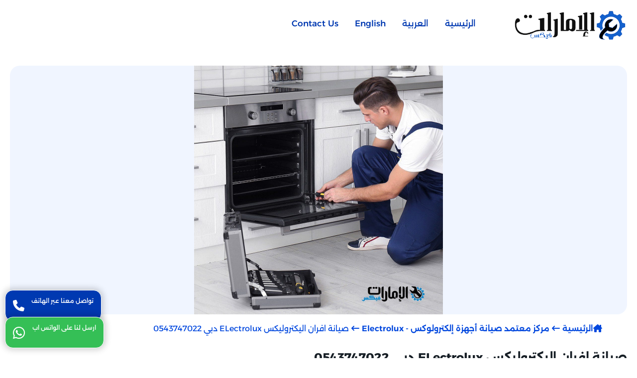

--- FILE ---
content_type: text/html; charset=UTF-8
request_url: https://emiratefix.com/%D8%B5%D9%8A%D8%A7%D9%86%D8%A9-%D8%A7%D9%81%D8%B1%D8%A7%D9%86-%D8%A7%D9%84%D9%8A%D9%83%D8%AA%D8%B1%D9%88%D9%84%D9%8A%D9%83%D8%B3-%D8%AF%D8%A8%D9%8A/
body_size: 69451
content:
<!DOCTYPE html><html lang="ar" dir="rtl"><head><meta name="viewport" content="width=device-width, initial-scale=1"><meta charset="utf-8"><!-- Google tag (gtag.js) -->
<script async src="https://www.googletagmanager.com/gtag/js?id=G-DS6RFEE69H"></script>
<script>
  window.dataLayer = window.dataLayer || [];
  function gtag(){dataLayer.push(arguments);}
  gtag('js', new Date());

  gtag('config', 'G-DS6RFEE69H');
</script>
<script src="https://analytics.ahrefs.com/analytics.js" data-key="Zn2WyK1IVY8jDhYK5dyohA" async></script><title>صيانة افران اليكتروليكس ELectrolux دبي 0543747022 - شركة الإمارات فيكس</title>
<!-- تحسين مُحركات البحث بواسطة رانك ماث برو (Rank Math PRO)-  https://s.rankmath.com/home -->
<meta name="description" content="هل تبحث عن شركة صيانة افران اليكتروليكس دبي معتمدة بخصم 20%، فلا تقلق تواصل مع الإمارات فيكس افضل شركة تصليح أفران دبي."/>
<meta name="robots" content="follow, index, max-snippet:-1, max-video-preview:-1, max-image-preview:large"/>
<link rel="canonical" href="https://emiratefix.com/%d8%b5%d9%8a%d8%a7%d9%86%d8%a9-%d8%a7%d9%81%d8%b1%d8%a7%d9%86-%d8%a7%d9%84%d9%8a%d9%83%d8%aa%d8%b1%d9%88%d9%84%d9%8a%d9%83%d8%b3-%d8%af%d8%a8%d9%8a/" />
<meta property="og:locale" content="ar_AR" />
<meta property="og:type" content="article" />
<meta property="og:title" content="صيانة افران اليكتروليكس ELectrolux دبي 0543747022 - شركة الإمارات فيكس" />
<meta property="og:description" content="هل تبحث عن شركة صيانة افران اليكتروليكس دبي معتمدة بخصم 20%، فلا تقلق تواصل مع الإمارات فيكس افضل شركة تصليح أفران دبي." />
<meta property="og:url" content="https://emiratefix.com/%d8%b5%d9%8a%d8%a7%d9%86%d8%a9-%d8%a7%d9%81%d8%b1%d8%a7%d9%86-%d8%a7%d9%84%d9%8a%d9%83%d8%aa%d8%b1%d9%88%d9%84%d9%8a%d9%83%d8%b3-%d8%af%d8%a8%d9%8a/" />
<meta property="og:site_name" content="Emiratefix - شركة الإمارات فيكس" />
<meta property="article:tag" content="Electrolux" />
<meta property="article:section" content="مركز معتمد صيانة أجهزة إلكترولوكس - Electrolux" />
<meta property="og:updated_time" content="2025-03-29T15:46:07+04:00" />
<meta property="og:image" content="https://emiratefix.com/wp-content/uploads/2022/02/JTRDGN.jpg" />
<meta property="og:image:secure_url" content="https://emiratefix.com/wp-content/uploads/2022/02/JTRDGN.jpg" />
<meta property="og:image:width" content="1000" />
<meta property="og:image:height" content="1000" />
<meta property="og:image:alt" content="صيانة افران اليكتروليكس دبي" />
<meta property="og:image:type" content="image/jpeg" />
<meta name="twitter:card" content="summary_large_image" />
<meta name="twitter:title" content="صيانة افران اليكتروليكس ELectrolux دبي 0543747022 - شركة الإمارات فيكس" />
<meta name="twitter:description" content="هل تبحث عن شركة صيانة افران اليكتروليكس دبي معتمدة بخصم 20%، فلا تقلق تواصل مع الإمارات فيكس افضل شركة تصليح أفران دبي." />
<meta name="twitter:image" content="https://emiratefix.com/wp-content/uploads/2022/02/JTRDGN.jpg" />
<script type="application/ld+json" class="rank-math-schema-pro">{"@context":"https://schema.org","@graph":[{"@type":"BreadcrumbList","@id":"https://emiratefix.com/%d8%b5%d9%8a%d8%a7%d9%86%d8%a9-%d8%a7%d9%81%d8%b1%d8%a7%d9%86-%d8%a7%d9%84%d9%8a%d9%83%d8%aa%d8%b1%d9%88%d9%84%d9%8a%d9%83%d8%b3-%d8%af%d8%a8%d9%8a/#breadcrumb","itemListElement":[{"@type":"ListItem","position":"1","item":{"@id":"https://emiratefix.com","name":"Home"}},{"@type":"ListItem","position":"2","item":{"@id":"https://emiratefix.com/category/%d8%a7%d9%84%d9%8a%d9%83%d8%aa%d8%b1%d9%88%d9%84%d9%8a%d9%83%d8%b3-electrolux/","name":"\u0645\u0631\u0643\u0632 \u0645\u0639\u062a\u0645\u062f \u0635\u064a\u0627\u0646\u0629 \u0623\u062c\u0647\u0632\u0629 \u0625\u0644\u0643\u062a\u0631\u0648\u0644\u0648\u0643\u0633"}},{"@type":"ListItem","position":"3","item":{"@id":"https://emiratefix.com/%d8%b5%d9%8a%d8%a7%d9%86%d8%a9-%d8%a7%d9%81%d8%b1%d8%a7%d9%86-%d8%a7%d9%84%d9%8a%d9%83%d8%aa%d8%b1%d9%88%d9%84%d9%8a%d9%83%d8%b3-%d8%af%d8%a8%d9%8a/","name":"\u0635\u064a\u0627\u0646\u0629 \u0627\u0641\u0631\u0627\u0646 \u0627\u0644\u064a\u0643\u062a\u0631\u0648\u0644\u064a\u0643\u0633 ELectrolux \u062f\u0628\u064a 0543747022"}}]}]}</script>
<!-- /إضافة تحسين محركات البحث لووردبريس Rank Math -->

<link rel="alternate" type="application/rss+xml" title="الإمارات فيكس | شركة صيانة وإصلاح وتوريد قطع الغيار الأصلية &laquo; الخلاصة" href="https://emiratefix.com/feed/" />
<link rel="alternate" type="application/rss+xml" title="الإمارات فيكس | شركة صيانة وإصلاح وتوريد قطع الغيار الأصلية &laquo; خلاصة التعليقات" href="https://emiratefix.com/comments/feed/" />
<link rel="alternate" type="application/rss+xml" title="الإمارات فيكس | شركة صيانة وإصلاح وتوريد قطع الغيار الأصلية &laquo; صيانة افران اليكتروليكس ELectrolux دبي 0543747022 خلاصة التعليقات" href="https://emiratefix.com/%d8%b5%d9%8a%d8%a7%d9%86%d8%a9-%d8%a7%d9%81%d8%b1%d8%a7%d9%86-%d8%a7%d9%84%d9%8a%d9%83%d8%aa%d8%b1%d9%88%d9%84%d9%8a%d9%83%d8%b3-%d8%af%d8%a8%d9%8a/feed/" />
<link rel="https://api.w.org/" href="https://emiratefix.com/wp-json/" /><link rel="alternate" title="JSON" type="application/json" href="https://emiratefix.com/wp-json/wp/v2/posts/93" /><link rel="EditURI" type="application/rsd+xml" title="RSD" href="https://emiratefix.com/xmlrpc.php?rsd" />
<meta name="generator" content="WordPress 6.9" />
<link rel='shortlink' href='https://emiratefix.com/?p=93' />
<meta name="google-site-verification" content="MO0RtRtEOLRt9KsyIuGnWGEOiB11JKIcCtCx2hagsco" />
<style id="katteb-table-styles">
            .entry-content table, .post-content table, article table {
                width: 100%;
                border-collapse: collapse;
                margin: 20px 0;
            }
            .entry-content table th, .post-content table th, article table th {
                background-color: #2563eb;
                color: white;
                padding: 12px;
                text-align: left;
            }
            .entry-content table td, .post-content table td, article table td {
                border: 1px solid #ddd;
                padding: 10px;
            }
            .entry-content table tr:nth-child(even), .post-content table tr:nth-child(even), article table tr:nth-child(even) {
                background-color: #f9fafb;
            }
        </style>
		<style type="text/css" id="wp-custom-css">
			/* 1. إعدادات الموقع العامة لدعم اللغتين */
html, body {
    /* نستخدم plaintext ليتعرف المتصفح على اللغة تلقائياً لكل فقرة */
    unicode-bidi: plaintext;
    text-align: start !important; 
    direction: rtl; /* يبقى العربي هو الأساس */
}

/* 2. تنسيق الفقرات مع خاصية Justify الذكية */
p {
    text-align: justify !important;
    unicode-bidi: plaintext; /* لضمان أن كل فقرة تتبع لغتها */
    line-height: 1.8 !important;
    margin-bottom: 20px !important;
}

/* 3. إصلاح القوائم (النقاط والأرقام) لتدعم الاتجاهين */
ul, ol {
    /* نستخدم padding-inline بدلاً من padding-right/left 
       لتعمل المسافة في بداية النص حسب لغته */
    padding-inline-start: 35px !important; 
    padding-inline-end: 0 !important;
    margin-inline-start: 10px !important;
    list-style-position: outside !important;
    unicode-bidi: plaintext;
}

li {
    text-align: justify !important;
    unicode-bidi: plaintext;
    margin-bottom: 12px !important;
    padding-inline-start: 5px !important;
    line-height: 1.8 !important;
}

/* 4. العناوين - تتبع لغة العنوان تلقائياً */
h1, h2, h3, h4, h5, h6 {
    text-align: start !important; /* يمين للعربي ويسار للإنجليزي */
    unicode-bidi: plaintext;
    line-height: 1.4 !important;
    margin-bottom: 15px !important;
}

/* 5. كلاس اختياري: إذا أردت إجبار مقال معين ليكون إنجليزي بالكامل */
.en-article {
    direction: ltr !important;
    text-align: left !important;
}

.en-article ul, .en-article ol {
    padding-left: 35px !important;
    padding-right: 0 !important;
}		</style>
		<link rel="shortcut icon" type="image/png" href="Array"><meta name="apple-mobile-web-app-title" content="الإمارات فيكس | شركة صيانة وإصلاح وتوريد قطع الغيار الأصلية"><meta http-equiv="Cache-control" content="public"><meta name="application-name" content="الإمارات فيكس | شركة صيانة وإصلاح وتوريد قطع الغيار الأصلية"><meta name="msapplication-TileColor" content="#a03576"><link rel="stylesheet" media="all" type="text/css" data-loader-href="https://site-assets.fontawesome.com/releases/v6.5.1/css/all.css" /><link rel="stylesheet" data-loader-href="https://unpkg.com/photoswipe@5.2.2/dist/photoswipe.css"><style>@font-face{font-family:Alexandria;font-style:normal;font-weight:100 900;font-display:swap;src:url(https://fonts.gstatic.com/s/alexandria/v3/UMBXrPdDqW66y0Y2usFeaijdA4M5.woff2) format('woff2');unicode-range:U+0600-06FF,U+0750-077F,U+0870-088E,U+0890-0891,U+0898-08E1,U+08E3-08FF,U+200C-200E,U+2010-2011,U+204F,U+2E41,U+FB50-FDFF,U+FE70-FE74,U+FE76-FEFC,U+102E0-102FB,U+10E60-10E7E,U+10EFD-10EFF,U+1EE00-1EE03,U+1EE05-1EE1F,U+1EE21-1EE22,U+1EE24,U+1EE27,U+1EE29-1EE32,U+1EE34-1EE37,U+1EE39,U+1EE3B,U+1EE42,U+1EE47,U+1EE49,U+1EE4B,U+1EE4D-1EE4F,U+1EE51-1EE52,U+1EE54,U+1EE57,U+1EE59,U+1EE5B,U+1EE5D,U+1EE5F,U+1EE61-1EE62,U+1EE64,U+1EE67-1EE6A,U+1EE6C-1EE72,U+1EE74-1EE77,U+1EE79-1EE7C,U+1EE7E,U+1EE80-1EE89,U+1EE8B-1EE9B,U+1EEA1-1EEA3,U+1EEA5-1EEA9,U+1EEAB-1EEBB,U+1EEF0-1EEF1}@font-face{font-family:Alexandria;font-style:normal;font-weight:100 900;font-display:swap;src:url(https://fonts.gstatic.com/s/alexandria/v3/UMBXrPdDqW66y0Y2usFeaiLdA4M5.woff2) format('woff2');unicode-range:U+0102-0103,U+0110-0111,U+0128-0129,U+0168-0169,U+01A0-01A1,U+01AF-01B0,U+0300-0301,U+0303-0304,U+0308-0309,U+0323,U+0329,U+1EA0-1EF9,U+20AB}@font-face{font-family:Alexandria;font-style:normal;font-weight:100 900;font-display:swap;src:url(https://fonts.gstatic.com/s/alexandria/v3/UMBXrPdDqW66y0Y2usFeaiPdA4M5.woff2) format('woff2');unicode-range:U+0100-02AF,U+0304,U+0308,U+0329,U+1E00-1E9F,U+1EF2-1EFF,U+2020,U+20A0-20AB,U+20AD-20C0,U+2113,U+2C60-2C7F,U+A720-A7FF}@font-face{font-family:Alexandria;font-style:normal;font-weight:100 900;font-display:swap;src:url(https://fonts.gstatic.com/s/alexandria/v3/UMBXrPdDqW66y0Y2usFeai3dAw.woff2) format('woff2');unicode-range:U+0000-00FF,U+0131,U+0152-0153,U+02BB-02BC,U+02C6,U+02DA,U+02DC,U+0304,U+0308,U+0329,U+2000-206F,U+2074,U+20AC,U+2122,U+2191,U+2193,U+2212,U+2215,U+FEFF,U+FFFD}@font-face {font-family: "Plus Jakarta Sans";font-style: normal;font-weight: 300;font-display: swap;src: url(https://emiratefix.com/wp-content/themes/YC-new-emiratefix/components/styles/Font/plusjakartasans/LDIoaomQNQcsA88c7O9yZ4KMCoOg4Ko70yyygA.woff2) format("woff2");unicode-range: U+0460-052F, U+1C80-1C88, U+20B4, U+2DE0-2DFF, U+A640-A69F, U+FE2E-FE2F;}@font-face {2font-family: "Plus Jakarta Sans";font-style: normal;font-weight: 300;font-display: swap;src: url(https://emiratefix.com/wp-content/themes/YC-new-emiratefix/components/styles/Font/plusjakartasans/LDIoaomQNQcsA88c7O9yZ4KMCoOg4Ko50yyygA.woff2) format("woff2");unicode-range: U+0102-0103, U+0110-0111, U+0128-0129, U+0168-0169, U+01A0-01A1, U+01AF-01B0, U+0300-0301, U+0303-0304, U+0308-0309, U+0323, U+0329, U+1EA0-1EF9, U+20AB;}@font-face {1font-family: "Plus Jakarta Sans";font-style: normal;font-weight: 300;font-display: swap;src: url(https://emiratefix.com/wp-content/themes/YC-new-emiratefix/components/styles/Font/plusjakartasans/LDIoaomQNQcsA88c7O9yZ4KMCoOg4Ko40yyygA.woff2) format("woff2");unicode-range: U+0100-02AF, U+0304, U+0308, U+0329, U+1E00-1E9F, U+1EF2-1EFF, U+2020, U+20A0-20AB, U+20AD-20CF, U+2113, U+2C60-2C7F, U+A720-A7FF;}@font-face {font-family: "Plus Jakarta Sans";font-style: normal;font-weight: 300;font-display: swap;src: url(https://emiratefix.com/wp-content/themes/YC-new-emiratefix/components/styles/Font/plusjakartasans/LDIoaomQNQcsA88c7O9yZ4KMCoOg4Ko20yw.woff2) format("woff2");unicode-range: U+0000-00FF, U+0131, U+0152-0153, U+02BB-02BC, U+02C6, U+02DA, U+02DC, U+0304, U+0308, U+0329, U+2000-206F, U+2074, U+20AC, U+2122, U+2191, U+2193, U+2212, U+2215, U+FEFF, U+FFFD;}@font-face {font-family: "Plus Jakarta Sans";font-style: normal;font-weight: 400;font-display: swap;src: url(https://emiratefix.com/wp-content/themes/YC-new-emiratefix/components/styles/Font/plusjakartasans/LDIoaomQNQcsA88c7O9yZ4KMCoOg4Ko70yyygA.woff2) format("woff2");unicode-range: U+0460-052F, U+1C80-1C88, U+20B4, U+2DE0-2DFF, U+A640-A69F, U+FE2E-FE2F;}@font-face {font-family: "Plus Jakarta Sans";font-style: normal;font-weight: 400;font-display: swap;src: url(https://emiratefix.com/wp-content/themes/YC-new-emiratefix/components/styles/Font/plusjakartasans/LDIoaomQNQcsA88c7O9yZ4KMCoOg4Ko50yyygA.woff2) format("woff2");unicode-range: U+0102-0103, U+0110-0111, U+0128-0129, U+0168-0169, U+01A0-01A1, U+01AF-01B0, U+0300-0301, U+0303-0304, U+0308-0309, U+0323, U+0329, U+1EA0-1EF9, U+20AB;}@font-face {font-family: "Plus Jakarta Sans";font-style: normal;font-weight: 400;font-display: swap;src: url(https://emiratefix.com/wp-content/themes/YC-new-emiratefix/components/styles/Font/plusjakartasans/LDIoaomQNQcsA88c7O9yZ4KMCoOg4Ko40yyygA.woff2) format("woff2");unicode-range: U+0100-02AF, U+0304, U+0308, U+0329, U+1E00-1E9F, U+1EF2-1EFF, U+2020, U+20A0-20AB, U+20AD-20CF, U+2113, U+2C60-2C7F, U+A720-A7FF;}@font-face {font-family: "Plus Jakarta Sans";font-style: normal;font-weight: 400;font-display: swap;src: url(https://emiratefix.com/wp-content/themes/YC-new-emiratefix/components/styles/Font/plusjakartasans/LDIoaomQNQcsA88c7O9yZ4KMCoOg4Ko20yw.woff2) format("woff2");unicode-range: U+0000-00FF, U+0131, U+0152-0153, U+02BB-02BC, U+02C6, U+02DA, U+02DC, U+0304, U+0308, U+0329, U+2000-206F, U+2074, U+20AC, U+2122, U+2191, U+2193, U+2212, U+2215, U+FEFF, U+FFFD;}@font-face {font-family: "Plus Jakarta Sans";font-style: normal;font-weight: 500;font-display: swap;src: url(https://emiratefix.com/wp-content/themes/YC-new-emiratefix/components/styles/Font/plusjakartasans/LDIoaomQNQcsA88c7O9yZ4KMCoOg4Ko70yyygA.woff2) format("woff2");unicode-range: U+0460-052F, U+1C80-1C88, U+20B4, U+2DE0-2DFF, U+A640-A69F, U+FE2E-FE2F;}@font-face {font-family: "Plus Jakarta Sans";font-style: normal;font-weight: 500;font-display: swap;src: url(https://emiratefix.com/wp-content/themes/YC-new-emiratefix/components/styles/Font/plusjakartasans/LDIoaomQNQcsA88c7O9yZ4KMCoOg4Ko50yyygA.woff2) format("woff2");unicode-range: U+0102-0103, U+0110-0111, U+0128-0129, U+0168-0169, U+01A0-01A1, U+01AF-01B0, U+0300-0301, U+0303-0304, U+0308-0309, U+0323, U+0329, U+1EA0-1EF9, U+20AB;}@font-face {font-family: "Plus Jakarta Sans";font-style: normal;font-weight: 500;font-display: swap;src: url(https://emiratefix.com/wp-content/themes/YC-new-emiratefix/components/styles/Font/plusjakartasans/LDIoaomQNQcsA88c7O9yZ4KMCoOg4Ko40yyygA.woff2) format("woff2");unicode-range: U+0100-02AF, U+0304, U+0308, U+0329, U+1E00-1E9F, U+1EF2-1EFF, U+2020, U+20A0-20AB, U+20AD-20CF, U+2113, U+2C60-2C7F, U+A720-A7FF;}@font-face {font-family: "Plus Jakarta Sans";font-style: normal;font-weight: 500;font-display: swap;src: url(https://emiratefix.com/wp-content/themes/YC-new-emiratefix/components/styles/Font/plusjakartasans/LDIoaomQNQcsA88c7O9yZ4KMCoOg4Ko20yw.woff2) format("woff2");unicode-range: U+0000-00FF, U+0131, U+0152-0153, U+02BB-02BC, U+02C6, U+02DA, U+02DC, U+0304, U+0308, U+0329, U+2000-206F, U+2074, U+20AC, U+2122, U+2191, U+2193, U+2212, U+2215, U+FEFF, U+FFFD;}@font-face {font-family: "Plus Jakarta Sans";font-style: normal;font-weight: 600;font-display: swap;src: url(https://emiratefix.com/wp-content/themes/YC-new-emiratefix/components/styles/Font/plusjakartasans/LDIoaomQNQcsA88c7O9yZ4KMCoOg4Ko70yyygA.woff2) format("woff2");unicode-range: U+0460-052F, U+1C80-1C88, U+20B4, U+2DE0-2DFF, U+A640-A69F, U+FE2E-FE2F;}@font-face {font-family: "Plus Jakarta Sans";font-style: normal;font-weight: 600;font-display: swap;src: url(https://emiratefix.com/wp-content/themes/YC-new-emiratefix/components/styles/Font/plusjakartasans/LDIoaomQNQcsA88c7O9yZ4KMCoOg4Ko50yyygA.woff2) format("woff2");unicode-range: U+0102-0103, U+0110-0111, U+0128-0129, U+0168-0169, U+01A0-01A1, U+01AF-01B0, U+0300-0301, U+0303-0304, U+0308-0309, U+0323, U+0329, U+1EA0-1EF9, U+20AB;}@font-face {font-family: "Plus Jakarta Sans";font-style: normal;font-weight: 600;font-display: swap;src: url(https://emiratefix.com/wp-content/themes/YC-new-emiratefix/components/styles/Font/plusjakartasans/LDIoaomQNQcsA88c7O9yZ4KMCoOg4Ko40yyygA.woff2) format("woff2");unicode-range: U+0100-02AF, U+0304, U+0308, U+0329, U+1E00-1E9F, U+1EF2-1EFF, U+2020, U+20A0-20AB, U+20AD-20CF, U+2113, U+2C60-2C7F, U+A720-A7FF;}@font-face {font-family: "Plus Jakarta Sans";font-style: normal;font-weight: 600;font-display: swap;src: url(https://emiratefix.com/wp-content/themes/YC-new-emiratefix/components/styles/Font/plusjakartasans/LDIoaomQNQcsA88c7O9yZ4KMCoOg4Ko20yw.woff2) format("woff2");unicode-range: U+0000-00FF, U+0131, U+0152-0153, U+02BB-02BC, U+02C6, U+02DA, U+02DC, U+0304, U+0308, U+0329, U+2000-206F, U+2074, U+20AC, U+2122, U+2191, U+2193, U+2212, U+2215, U+FEFF, U+FFFD;}@font-face {font-family: "Plus Jakarta Sans";font-style: normal;font-weight: 700;font-display: swap;src: url(https://emiratefix.com/wp-content/themes/YC-new-emiratefix/components/styles/Font/plusjakartasans/LDIoaomQNQcsA88c7O9yZ4KMCoOg4Ko70yyygA.woff2) format("woff2");unicode-range: U+0460-052F, U+1C80-1C88, U+20B4, U+2DE0-2DFF, U+A640-A69F, U+FE2E-FE2F;}@font-face {font-family: "Plus Jakarta Sans";font-style: normal;font-weight: 700;font-display: swap;src: url(https://emiratefix.com/wp-content/themes/YC-new-emiratefix/components/styles/Font/plusjakartasans/LDIoaomQNQcsA88c7O9yZ4KMCoOg4Ko50yyygA.woff2) format("woff2");unicode-range: U+0102-0103, U+0110-0111, U+0128-0129, U+0168-0169, U+01A0-01A1, U+01AF-01B0, U+0300-0301, U+0303-0304, U+0308-0309, U+0323, U+0329, U+1EA0-1EF9, U+20AB;}@font-face {font-family: "Plus Jakarta Sans";font-style: normal;font-weight: 700;font-display: swap;src: url(https://emiratefix.com/wp-content/themes/YC-new-emiratefix/components/styles/Font/plusjakartasans/LDIoaomQNQcsA88c7O9yZ4KMCoOg4Ko40yyygA.woff2) format("woff2");unicode-range: U+0100-02AF, U+0304, U+0308, U+0329, U+1E00-1E9F, U+1EF2-1EFF, U+2020, U+20A0-20AB, U+20AD-20CF, U+2113, U+2C60-2C7F, U+A720-A7FF;}@font-face {font-family: "Plus Jakarta Sans";font-style: normal;font-weight: 700;font-display: swap;src: url(https://emiratefix.com/wp-content/themes/YC-new-emiratefix/components/styles/Font/plusjakartasans/LDIoaomQNQcsA88c7O9yZ4KMCoOg4Ko20yw.woff2) format("woff2");unicode-range: U+0000-00FF, U+0131, U+0152-0153, U+02BB-02BC, U+02C6, U+02DA, U+02DC, U+0304, U+0308, U+0329, U+2000-206F, U+2074, U+20AC, U+2122, U+2191, U+2193, U+2212, U+2215, U+FEFF, U+FFFD;}@font-face {font-family: "Plus Jakarta Sans";font-style: normal;font-weight: 800;font-display: swap;src: url(https://emiratefix.com/wp-content/themes/YC-new-emiratefix/components/styles/Font/plusjakartasans/LDIoaomQNQcsA88c7O9yZ4KMCoOg4Ko70yyygA.woff2) format("woff2");unicode-range: U+0460-052F, U+1C80-1C88, U+20B4, U+2DE0-2DFF, U+A640-A69F, U+FE2E-FE2F;}@font-face {font-family: "Plus Jakarta Sans";font-style: normal;font-weight: 800;font-display: swap;src: url(https://emiratefix.com/wp-content/themes/YC-new-emiratefix/components/styles/Font/plusjakartasans/LDIoaomQNQcsA88c7O9yZ4KMCoOg4Ko50yyygA.woff2) format("woff2");unicode-range: U+0102-0103, U+0110-0111, U+0128-0129, U+0168-0169, U+01A0-01A1, U+01AF-01B0, U+0300-0301, U+0303-0304, U+0308-0309, U+0323, U+0329, U+1EA0-1EF9, U+20AB;}@font-face {font-family: "Plus Jakarta Sans";font-style: normal;font-weight: 800;font-display: swap;src: url(https://emiratefix.com/wp-content/themes/YC-new-emiratefix/components/styles/Font/plusjakartasans/LDIoaomQNQcsA88c7O9yZ4KMCoOg4Ko40yyygA.woff2) format("woff2");unicode-range: U+0100-02AF, U+0304, U+0308, U+0329, U+1E00-1E9F, U+1EF2-1EFF, U+2020, U+20A0-20AB, U+20AD-20CF, U+2113, U+2C60-2C7F, U+A720-A7FF;}@font-face {font-family: "Plus Jakarta Sans";font-style: normal;font-weight: 800;font-display: swap;src: url(https://emiratefix.com/wp-content/themes/YC-new-emiratefix/components/styles/Font/plusjakartasans/LDIoaomQNQcsA88c7O9yZ4KMCoOg4Ko20yw.woff2) format("woff2");unicode-range: U+0000-00FF, U+0131, U+0152-0153, U+02BB-02BC, U+02C6, U+02DA, U+02DC, U+0304, U+0308, U+0329, U+2000-206F, U+2074, U+20AC, U+2122, U+2191, U+2193, U+2212, U+2215, U+FEFF, U+FFFD;}.titlein-shape{font-size:1.5em;margin-block-end:0.83em}div#search-message{position:absolute;top:12px;right:0;background-color:#fcc;color:#b30000;padding:5px 10px;font-size:10px;border-radius:3px;box-shadow:0 2px 4px rgba(0,0,0,.1);transform:translateY(-71%);z-index:10}*,body{-webkit-font-smoothing:antialiased}.btn-brand,.close-menu i{color:var(--uicolor-text)}.menu-nav>ul>li>ul,.menu-nav>ul>li>ul>li>ul{box-shadow:0 8px 30px var(--shadow-2);opacity:0;visibility:hidden;list-style:none}.menu-nav>ul>li:hover>ul,.menu-nav>ul>li>ul>li:hover>ul{transform:translate(0);opacity:1;visibility:visible}.btn-brand,.city-section a,.clearfix,.faq .answer,.img-project,.p-block-box h3,.project,.services .p-block-box,.single-price{overflow:hidden}*,.project .p-block-box .foot-project span>a:last-child,.project .small-block .p-block-box{margin:0}body{--fsize:14px;--msize:25px;--ffamily:Alexandria;--padding-v1:30px;--padding-v2:15px;--margin-v1:30px;--margin-v2:15px;--margin-v3:5px;--lheight:24px;--transition-timing-out:out:cubic-bezier(0, 0, 1, 1);--transition-timing-in:cubic-bezier(0, 0, 1, 1);--miniradius:16px;--largeradius:30px;--xlargeradius:50px;--uicolor-text:white;--uicolor:#0039b1;--alinks:#275bbf;--menu-selected:#D7E6FC;--menu-hover:#d7e6fc75;--bgcolor:#ffffff;--textcolor:#171F26;--secondarytext:#515867;--shadow-2:#0003;--btn-color:#00366c;--shadow-1:#0000001a;--disable-text:#bcc0c4;--disable-button:#e4e6eb;--positive:#35bf56;--negative:#f02828;--bghover:#00000014;overflow-x:hidden;font-family:var(--ffamily);line-height:1.5;color:var(--textcolor);background:var(--bgcolor);font-size:var(--fsize);overflow-y:auto!important;text-align:justify;direction:rtl;--border-defult:1px solid #d0d9e9}.btn-brand{margin:30px auto auto;display:table;background:#0038b0;padding:18px 46px;border-radius:var(--miniradius);font-weight:700;border:1px solid transparent;font-size:18px;transition:background 150ms}.btn-brand:hover,.comment-box button:hover{color:var(--uicolor);border:1px solid var(--uicolor)}*{padding:0;outline:0;box-sizing:border-box;font-family:inherit}a{text-decoration:none;transition:color 50ms;color:var(--alinks)}img{max-width:100%}img.imgLoader{opacity:0;transition:.3s}img.imgLoader.loaded{opacity:1}rootinside{display:block;min-height:100vh}.container{max-width:1440px;margin:0 auto;padding:0 20px;position:relative}.has_pagination .pagination>ul,.list-unstyled,.single-post-parent-container-share>ul{list-style:none}.header{position:sticky;z-index:4;top:0;padding:20px 0;background:#fff}section.header.bg.fixed{background:#fff;box-shadow:0 10px 30px #3c3c3c1c}.box-price.featuer .box-num,.box-price.featuer a:hover,.city-section .city-block:hover,.faq-model ol.BreadcrumbsFilters li a,.foot-project-v2>span.date a,.header.bg a,.single-sidebar .info-project a,.up-tagss li a{color:var(--uicolor)}.header .rnav{display:flex;justify-content:center;margin-left:12px}.header .top-header{display:flex;justify-content:space-between;align-items:center;position:relative;width:100%}.Bot-Steps .Bot-Step .Bot-Step-Head>span.disabled,.close-menu,.comments-title,.country-menu .box-city,.cover svg,.header .menu-bar,.header .search-icone,.project .small-block .img-project,.search-icone,.single-post-parent-container-share span,.single-sidebar .foot-project,.single-sidebar .info-project p,header-mobile{display:none}.close-menu{font-size:24px;position:absolute;right:0;top:0;padding:10px}.header .web-logo{width:230px;height:auto;margin-left:10px}.btn-search form{position:relative;width:50%;height:60px;transition:1s;background:#fff;display:flex;align-items:center;margin:auto;box-shadow:7px -7px 0 0 #0039b1;padding:10px;border-radius:var(--miniradius)}.btn-search input{width:100%;transform-origin:right center;height:100%;margin-left:4px;padding-right:37px;border:transparent;transition:transform .1s;border-radius:var(--miniradius)}.btn-search input:focus button,.menu-nav ul li:hover span i,.menu-nav>ul li.menu-item-has-children:hover:before,.menu-nav>ul>li.current-menu-item>a,.menu-nav>ul>li.current_page_item>a .menu-nav>ul>li.menu-item-has-children>a,.menu-nav>ul>li:hover .-Show-SubMenu-Icon>i,.menu-nav>ul>li:hover>a,.menu-nav>ul>li>a:hover,.menu-nav>ul>li>ul.sub-menu>li.menu-item-has-children:hover:before,.p-block.shape_two .p-block-box p,.services .info-services-hover p,footer li a:hover{color:#fff}.btn-search input:focus::placeholder{font-size:14px;color:#ddd}.btn-search input::placeholder{font-size:16px}.btn-search form i{font-size:14px;color:var(--uicolor);right:15px;transition:.1s;position:absolute;top:50%;z-index:5;transform:translate(0,-50%)}.Bot-Button lottie-player,.faq h2,.faq-section ol.BreadcrumbsFilters li a,.img-lottie,.img-model,.img-project,.img-step-2,.menu-nav>ul>li,.p-block-box,.page-concept,.services .p-block-box,.services h1,.war-img{position:relative}.btn-search form button{background:#0052fe;color:var(--uicolor-text);font-weight:700;padding:6px 15px;height:100%;cursor:pointer;border-radius:var(--miniradius);border:transparent;transition:.1s}.header-holder i,.menu-nav>ul>li{color:#fff;font-weight:500}.Blog_BottomBar>a,.CommentsList__Title,.NoComments,.SampleAD,.archive_description_showmore,.article_thumb,.body-content,.box-services-single,.box-services-single a,.btn-phone i,.cities-list__inner>a,.city-box .city-menu li>a,.comment-box button,.contact li a,.faq-video,.has_pagination .pagination>ul>li>*,.head-faq-single,.head-single,.header .country-menu h3,.map,.menu-nav>ul>li,.menu-nav>ul>li>ul,.menu-nav>ul>li>ul>li>ul,.p-block-box .img-services,.p-block-box-v2 .img-project-v2,.q-answer,.search-single,.search-single form,.single-post-parent-container-right,.single-sidebar .p-block-box,.single-sidebar .views h2,.single-sidebar img,.up-tagss li,mini-widgets--item-container,mini-widgets--item-tabs,mini-widgets--item-tabs-container,mini-widgets--item-title,post-content img,single-widget-posts>a .article_thumb,ul.CommentsListInner li,ul.CommentsListInner li>a{border-radius:var(--miniradius)}.btn-search input:focus+i+button{background:var(--positive);width:80px}.contact-body .contact-info li a i,.social-header{font-size:18px}.menu-nav>ul>li.-YourColor-Is-SubMenu>a{padding:8px 16px 8px 27px}.social-header ul{display:flex;align-items:center;flex-wrap:wrap;margin-right:-14px}.social-header li{display:flex;justify-content:center;align-items:center;width:auto;height:auto;margin:0 2px 14px}.menu-nav>ul>li{transition:150ms;background:0 0;align-items:center;display:flex}.menu-nav>ul>li>ul.sub-menu>li.menu-item-has-children:before{content:"\f0d9";position:absolute;color:var(--uicolor);font-family:'Font Awesome 5 Pro';top:26%;left:20px}.menu-nav>ul>li>ul{position:absolute;padding:14px;max-width:240px;background:#fff;transform:translate(0,20px);transition:.1s;top:46px;width:220px}.menu-nav>ul>li>ul>li{position:relative;transition:.1s}.menu-nav>ul>li>ul.sub-menu>li.menu-item-has-children{display:flex;align-items:center;color:var(--uicolor);justify-content:space-between}.menu-nav>ul>li>ul>li>a,.menu-nav>ul>li>ul>li>ul>li>a{font-size:14px;justify-content:space-between;display:flex}.menu-nav>ul>li>ul>li>a{padding:8px 18px;transition:.1s;color:#000}.menu-nav>ul>li>ul>li>ul{position:absolute;top:0;right:100%;padding:13px 0;width:200px;background:#fff;transform:translate(-40px,0);transition:.1s}.menu-nav>ul>li>ul>li>ul>li>a{padding:6px 16px}.menu-nav>ul>li:hover>ul,footer{z-index:1}.menu-nav>ul>li>a{font-size:17px;display:block;padding:8px 14px;color:var(--uicolor);display:flex}.box-price em,.btn-phone,.faq a,.faq i.play-icon,.menu-nav>ul>li.current-menu-item,.menu-nav>ul>li.current_page_item .menu-nav>ul>li.menu-item-has-children,.menu-nav>ul>li:hover,.search-single button,div#VoteforUsParent:after,footer,postsscrollloader,rate-formhead>button{background:var(--uicolor)}.menu-nav{display:flex;margin-left:auto;gap:12px}.nav-bar{display:flex;justify-content:space-between;color:#585858;padding:10px 0;align-items:center;margin-right:-15px}.city-box .city-menu li{font-size:20px;text-align:center;flex:1 1 0%;min-width:170px;padding:7px}.city-box .city-menu li>a{display:inline-block;min-width:100%;font-weight:700;line-height:44px;font-size:16px;padding:0 20px;text-align:center;border:1px solid #b9dbff}.nav-bar .btn-search{cursor:pointer;height:35px;font-size:18px;align-items:center;font-weight:500}.nav-bar .lnav-bar,ul.more-imge{display:flex}.menu-nav>ul{list-style:none;display:flex;font-size:18px;gap:9px;margin-inline-end:14px}.btn-country:hover .country-menu{opacity:1;visibility:visible;transform:scale(1)}.city-section{margin-bottom:30px;padding:50px 0}.city-section .city-menu{display:flex;justify-content:space-between;align-items:center;font-size:var(--msize)}.city-section .city-block{text-align:center;padding:30px 20px;background:#eff4fd;box-shadow:0 6px 16px #091b4238;height:100%;display:flex;transition:.1s;align-items:center;justify-content:center;flex-wrap:wrap}.city-section a:hover .city-block{background:#0039b1}.city-section a{margin:10px;display:block;min-width:250px;border-radius:20px;transition:150ms}.city-section a:hover{transform:scale(1.07)}.city-section .head-block-city{text-align:center;display:flex;justify-content:center;align-items:center}.city-section .head-block-city i{font-size:27px;font-weight:400;margin-left:20px;transition:.1s 20ms;border-radius:50%;color:#b6c8e9;justify-content:center;align-items:center;display:flex}.city-section a:hover .head-block-city i{transform:scale(1.2);color:#fff}.panner{padding:100px 0 20px;text-align:center;display:flex;justify-content:space-around;margin:0 auto;flex-wrap:wrap;align-items:flex-start}.block-box .counter{direction:ltr;font-size:34px}.block-box .counter[data-after]::after{content:attr(data-after);font-size:18px;line-height:15px;display:inline-block}.block-box .counter[data-before]::before{content:attr(data-before);font-size:31px;display:inline-block;line-height:18px}.block-box em{font-style:normal;margin-top:12px}.project{align-items:center;padding:50px 0;background:var(--background-color)}section.project.project-archive--description{padding:100px 0 40px;margin-top:-30px;display:block}.model-contact ol.BreadcrumbsFilters,section.project.project-archive--description>.container>breadcrumb>ol{justify-content:center;margin-bottom:10px}section.project.project-archive--description>.container>h1{text-align:center;font-size:30px;line-height:30px;margin-bottom:40px;color:var(--uicolor)}.project>.container>h2{text-align:center;font-size:28px;margin-bottom:20px}.city-flex,.project .p-block,.single-price form .line,.up-tagss ul.tags{display:flex;flex-wrap:wrap}.body-model .p-block{justify-content:space-between}.block-offset,breadcrumb.getincenter>ol{justify-content:center}.p-block-box{margin:20px;min-width:340px;display:flex;flex-direction:column;background:#fff;flex:1}.faq-section,div.services{background:var(--background-color);position:relative}.p-block-box:hover img{filter:grayscale(0)}.project .small-block{display:flex;flex-direction:column;flex:1;margin-right:18px}.project .small-block .info-project h3{margin:0 0 8px}.img-project{height:290px;width:100%;border-radius:50px 50px 0;margin-bottom:10px}.p-block-box img{width:100%;object-fit:cover;height:100%;transition:150ms}.info-project{background:#fff;width:100%;left:0;padding:0}.project .small-block .p-block-box .info-project{max-width:360px;margin-bottom:22px}.p-block-box h3{font-size:20px;line-height:1.7;font-weight:500;color:#0039b1}.faq-section{padding:60px 0}.faq-section.faq-model::after,.faq-section.faq-model::before{position:absolute;z-index:-3}section.faq{display:flex;align-items:self-start}section.faq.container>.info-faq{margin-left:40px;max-width:680px;min-width:629px;position:sticky;top:130px}.faq h2{font-size:34px;margin:0 0 20px}.faq p{font-size:16px;font-weight:400;line-height:1.7}.faq .q-a{margin:20px 0}.faq .head-faq{color:#000;font-size:var(--msize);align-items:center;display:flex;cursor:pointer;padding:7px 10px}.q-answer.white .head-faq{color:var(--uicolor);background:#fff}.faq .head-faq i{display:flex;justify-content:center;align-items:center;width:50px;height:50px;margin-left:8px;transition:transform 250ms}.faq .head-faq h3{font-size:20px;font-weight:500;transition:color .1s}.faq .q-answer.white .head-faq i:before{transform:rotate(45deg)}.faq .answer{margin-right:70px;font-size:18px;line-height:25px;height:0;color:var(--textcolor);transition:height 150ms}.q-answer.active .answer.-Toggle-Content{height:100%;padding:12px 0 20px;line-height:1.67;padding-inline-end:20px}.q-answer.white .answer{height:100px}.q-answer.white .head-faq i{transform:rotate(0);transition:transform .1s}.services .box-services{display:flex;flex-wrap:wrap;justify-content:center;margin:-20px}div.services{padding:67px 0}.Bot-Button.hoverable:hover:after,.single-post-parent-container-heading>.single-bar>li:last-child:before,div.nonebg{background:0 0}div.lowpadding{padding:70px 0}.services h1{text-align:center;font-size:24px;line-height:40px;padding-bottom:20px;margin-bottom:30px}.services .p-block-box{margin:20px;background:#fff;min-width:420px;max-width:590px;border-radius:var(--miniradius);box-shadow:0 0 25px 0 var(--shadow-1);text-align:center;flex:1;padding:27px;transform:translateY(0);transition:150ms}.services .p-block-box:hover{transform:translateY(-5px) scale(1.01);z-index:5;box-shadow:0 11px 33px 8px #3b77da33}.services .p-block-box h3{font-size:24px;color:var(--bg-color);margin-bottom:18px;text-align:center}.services .p-block-box p{font-size:16px;color:#737373}.services .p-block-box-hover{visibility:hidden;opacity:0;position:absolute;top:0;right:0;pointer-events:none;left:0;height:100%;overflow:hidden;border-top:12px solid var(--uicolor);transform:scale(1.1) rotate(4deg);transition:250ms}.services .img-services-hover{position:relative;top:0;right:0;width:100%;height:100%}.box-img img,.services .img-services-hover img{width:100%;height:100%}.services .info-services-hover{position:absolute;top:0;height:100%;width:100%;background:rgba(0,0,0,.68);color:#fff;padding:28px}.services .info-services-hover span{position:absolute;top:72%}.services .p-block-box .btn-services:before{content:'';background:var(--bg-color);position:absolute;inset:0;width:100%;height:100%;margin-top:-4px;opacity:.5;transform:rotate(360deg) skew(359deg ,3deg)}.services .info-services-hover i{background:0 0;width:0;height:0;font-size:18px;display:inline;vertical-align:middle;margin-right:5px}.services .p-block-box:hover .p-block-box-hover{transform:scale(1);visibility:visible;opacity:1;pointer-events:inherit}footer,footer .blocks-footer{padding-top:30px;padding-bottom:20px;position:relative}footer .blocks-footer{display:flex;color:#fff;flex-wrap:wrap;margin:30px -20px 0;z-index:2;justify-content:space-between;overflow:hidden}footer .blocks-footer>theme-widget--item#text-2{max-width:580px}footer .blocks-footer>theme-widget--item{margin:0 20px 15px;flex:1}footer .blocks-footer>div .title_footer{margin-bottom:16px;font-size:20px}footer .we-are{width:340px}footer .we-are p{line-height:30px;font-size:18px;color:#e7eef5}footer .info-footer li{padding:10px 0;flex:1;min-width:200px}#button,.country-menu h3,.foot-footer p,.icons-header,.search-icon,footer .info-footer a{align-items:center;display:flex}footer .info-footer .icons-header{font-size:24px;margin-left:8px;width:38px;text-align:center}.p-block-box-v2 .info-project-parent-v2,.single-post-parent-container-tags>p,.single-sidebar .info-project,footer .info-footer .des-header,footer .links{flex:1 1 0%}footer .info-footer{min-width:400px;margin-left:var(--margin-v1)}footer .links ul{list-style:none;margin:20px 0;line-height:32px;display:flex;justify-content:space-between;flex-wrap:wrap}footer .links li{margin:2px;font-size:18px;display:inline-block;flex:1 1 0%;min-width:166px}footer li a{color:#f2f8ff;display:block;padding:3px}footer allrights-reserved{width:100%;display:block;text-align:center;color:#fff;position:relative;z-index:2;padding:20px 0 10px}.foot-footer img,allrights-reserved img{width:100px}.block-box span.text,.counter.timy{font-size:40px}.comment-box textarea,.up-tagss li,post-content img{border:1px solid var(--uicolor)}.comment-box button,.contact li a.tell{background:var(--uicolor);color:var(--uicolor-text)}.breadcrumb{line-height:42px;font-size:18px;margin:0 -5px 20px}.up-single{padding:var(--padding-v1);display:flex;margin:0 -30px;flex-wrap:wrap}.up-single .info-head-single ul.tfasel{list-style:none;display:flex;flex-wrap:wrap;margin:0 -6px}.up-single .info-head-single ul.tfasel>*{margin:0 6px}.up-single .info-head-single .top-titel-kd{margin-bottom:var(--margin-v2);color:var(--uicolor)}.up-single .up-tfasel li{margin-left:16px}.single-post-parent-container-heading>.single-bar a,.up-tfasel ul li a,ul.single-bar li a{color:#000}post-content h1{color:var(--uicolor);line-height:60px}post-content img{margin:20px 0;padding:2px}post-content h3{color:var(--uicolor);line-height:40px;font-size:20px}post-content h2{line-height:46px}post-content p{line-height:31px}.up-tagss li{padding:5px;margin:2px}.up-tagss li:hover{background:#e4f1ff}.up-tagss{padding:var(--padding-v2) 0;margin:var(--margin-v1) 0}.head-single,.posts-setting{padding-top:var(--padding-v2)}.up-tagss h2.news-titlee{margin-bottom:var(--margin-v2);display:block;text-align:center;font-size:22px;font-weight:400}.comment-box .form-control{display:flex;flex-wrap:wrap;margin:10px 0}.comment-box label{font-size:16px;width:100%;margin:6px;font-weight:500}.comment-box textarea{flex:1 1 0%;border-radius:var(--miniradius);padding:6px}.comment-box button{margin-right:auto;cursor:pointer;padding:8px 30px;font-weight:700;transition:.2s;font-size:14px;border:1px solid transparent;position:relative}.comment-box button i{margin:4px 0 0 4px}post-content strong{line-height:32px;font-size:20px}#button{position:fixed;bottom:120px;right:34px;transition:background-color .3s,opacity .5s,visibility .5s;opacity:0;visibility:hidden;z-index:99;border-radius:var(--miniradius);height:50px;background:var(--alinks);min-width:50px;justify-content:center}#button:hover{cursor:pointer}#button.show{opacity:1;visibility:visible;font-size:34px;z-index:2;color:#fff}.off-contact{bottom:22px!important}#button i{margin-top:0;font-weight:400;display:flex;align-items:center;justify-content:center;line-height:1;font-size:26px}.breadcrumb>*,.comment-box .comments-count,.comment-box .comments-title span{margin:0 5px}.up-post .comment-toggle{text-align:center;font-size:20px;font-weight:700;padding:10px}.comment-box,.head-single .up-tfasel{margin-bottom:20px}.social-single{display:flex;flex-wrap:wrap;justify-content:center;padding-bottom:13px;border-bottom:2px solid #f7f9fb;margin-bottom:24px}.single-sidebar .views h2,.upsoshel{margin-bottom:var(--margin-v2);text-align:center}.upsoshel{font-size:22px;display:block;width:100%}.social-single a{font-size:28px;margin:0 2px;border:1px solid #8fc6ff;color:#8fc6ff;width:48px;height:46px;border-radius:var(--miniradius);display:flex;align-items:center;justify-content:center;transition:.1s}.single-content,.single-sidebar{box-shadow:rgba(69,67,96,.1) 0 5px 20px 0;padding:var(--padding-v2);border-radius:20px}.project-archive h2.news-title,h1.news-title{display:block;width:100%}.social-single a:hover{border-color:var(--uicolor);color:var(--uicolor)}.project.project-archive{padding:22px 0 50px}section.project.project-archive>.container>breadcrumb>ol{justify-content:center;margin-top:20px}h1.news-title{text-align:center;font-size:28px;margin-bottom:42px;margin-top:10px}.project-archive .breadcrumb,.sub-title{text-align:center}.single-sidebar{width:300px;height:max-content;position:sticky;top:0;left:0}.single-content{flex:1 1 0%;margin-left:20px;position:relative}.head-single{box-shadow:0 0 10px -4px var(--shadow-2)}.head-single .top-titel-kd{color:var(--uicolor);margin-bottom:10px}.head-single .image-overlay{margin-bottom:16px;margin-top:50px}.head-single .tfasel{list-style:none;display:flex;font-size:16px;margin:0 -6px}.head-single .tfasel>*{margin:6px}.single-sidebar .p-block-box{display:flex;align-items:center;margin:0 -2px 20px;background:rgba(143,198,255,.13);padding:1px 6px}.single-sidebar .p-block-box>*{margin:0 2px}.single-sidebar .p-block-box .img-project{width:100px;height:80px;margin-left:9px}.single-sidebar img{width:100%;height:100%;object-fit:cover}.single-sidebar .views h2{font-weight:400;font-size:20px;background:#fff;cursor:pointer;color:var(--alinks);padding:10px;box-shadow:rgba(162,162,162,.65) 0 0 3px}.single-sidebar .info-project h3{font-size:13px}.posts-setting{margin-bottom:35px}.contact li a{display:flex;align-items:center;justify-content:center;margin:5px;flex-wrap:wrap;padding:5px}.contact li a i{font-size:28px;margin-left:6px}.contact ul{margin:0 -5px}.contact li a.whatsapp{background:var(--positive);color:var(--uicolor-text)}.contact h2{text-align:center;margin-bottom:var(--margin-v2);font-weight:400}.posts-setting .title-post-setting,.price-block{display:flex;justify-content:space-around;align-items:center;flex-wrap:wrap}ol.BreadcrumbsFilters{list-style:none;margin-bottom:0;flex-wrap:wrap;color:#0047de;display:flex;align-items:center;gap:9px}.Blog_BottomBar>a,.has_pagination .pagination>ul>li>.current,.header .country-menu h3:hover{background:var(--uicolor);color:#fff}.Blog_BottomBar>a,.Blog_BottomBar>a>i,.has_pagination .pagination>ul>li>a>i{display:inline-block}ol.BreadcrumbsFilters li a{color:#0047de}.city-section h3.title-service>a,ol.BreadcrumbsFilters>li:last-child>a{color:var(--textcolor)}ol.BreadcrumbsFilters>i{padding:0 14px;line-height:11px}.Blog_BottomBar{text-align:left}.Blog_BottomBar.has_pagination{display:flex;justify-content:space-between;align-items:center}.Blog_BottomBar>a{font-weight:700;padding:0 36px;line-height:50px;font-size:16px;box-shadow:rgba(25,109,182,.39) 0 6px 10px}.Blog_BottomBar>a>i{vertical-align:middle;padding-right:15px}.has_pagination .pagination_text{font-size:14px;color:var(--uicolor);padding:10px 0;font-weight:700}.has_pagination .pagination>ul>li{display:inline-block;vertical-align:middle}.has_pagination .pagination>ul>li>*{display:block;font-weight:700;padding:10px 16px;font-size:16px}.has_pagination .pagination>ul>li>a:hover{background:var(--bghover)}.p-block.shape_two .p-block-box{position:relative;min-width:670px;border-radius:10px}.p-block.shape_two .info-project{position:absolute;bottom:60px;background:rgba(0,43,86,.48);padding:16px 22px}.p-block.shape_two .p-block-box h3{color:#f9f9f9}.p-block-box-v2 .img-project-v2{overflow:hidden;width:100%;height:300px;margin-bottom:14px}.p-block-box-v2 .img-project-v2 span{background-image:var(--image);background-position:center center;background-size:cover;display:block;width:100%;height:100%}.p-block-box-v2{margin:0 20px;min-width:350px;display:flex;flex-direction:column;flex:1 1 0%;max-width:434px;background:#fff;overflow:hidden;max-height:420px;min-height:400px}.info-project-v2 h3{font-size:17px;font-weight:600;line-height:22px;color:#000;margin:12px 0}.info-project-v2 p{font-size:14px;color:var(--secondarytext);margin-top:10px}.foot-project-v2{display:flex;margin-bottom:6px;color:#a8a8a8}.foot-project-v2>span{display:flex;align-items:center;padding-left:8px}.foot-project-v2>span.date i{font-size:31px}.foot-project-v2>span>i{margin-left:6px;color:#a8a8a8}.foot-project-v2>span:first-child{color:#007cfb;--alinks:#007cfb}footer .blocks-footer>theme-widget--item>theme-widget--item-title.widgettitle{margin-bottom:20px;font-weight:700;font-size:24px;display:block}footer .blocks-footer>theme-widget--item .textwidget{font-size:18px;line-height:28px;color:#e2eaf1}footer .blocks-footer>theme-widget--item .menu{display:flex;list-style:none;flex-wrap:wrap}footer .blocks-footer>theme-widget--item .menu>li{min-width:180px}footer .blocks-footer>theme-widget--item .menu>li>a{color:#c3d9ef;font-size:20px;padding:14px}footer .blocks-footer>theme-widget--item .menu>li>a:before{content:"\f0c1";font-family:'Font Awesome 5 Pro';margin-left:6px;font-size:16px}.city-section a:hover h2,.cover-model-faq ol.BreadcrumbsFilters>i,.cover-price-model ol.BreadcrumbsFilters>i,.goole-block p.goolge-content,.search-single button i,.showmore,footer .blocks-footer>theme-widget--item .menu>li>a:hover{color:#fff}rootinside theme-widget--item{display:block;padding:80px 0}rootinside theme-widget--item .widgettitle{text-align:center;margin-bottom:46px;font-size:28px;font-weight:700;display:block}rootinside theme-widget--item .textwidget{font-size:20px;text-align:center;line-height:30px;max-width:1000px;margin:0 auto}rootinside theme-widget--item .widgettitle::after{content:"";width:50px;height:2px;background:#2756bd;display:block;margin:20px auto 0}.archive_description_container{font-size:18px;line-height:26px;max-height:175px;overflow:hidden;margin-bottom:20px;position:relative;transition:.3s}.archive_description_container *{margin:revert;padding:revert;font-size:18px!important}.archive_description_showmore{display:inline-block;margin-left:auto;font-weight:700;font-size:15px;background:#091a2c;cursor:pointer;color:#fff;padding:8px 21px;box-shadow:rgba(9,26,44,.15) -10px -10px 50px;display:flex;justify-content:center;align-items:center;margin-inline:auto}.archive_description_showmore>i{vertical-align:middle;margin-left:5px;font-size:11px;font-weight:700}section.cities-list{padding-top:60px}.cities-list__inner>a{flex:1 1 0%;margin:12px;padding:11px 40px;font-size:16px;font-weight:700;color:var(--uicolor);white-space:nowrap;text-align:center;background:#dae6ff}.cities-list__inner>a.selected{background:var(--uicolor);color:var(--uicolor-text)}.cities-list__inner{display:flex;margin:-12px;flex-wrap:wrap}.info-head-single{border-bottom:2px solid #f7f9fb}ul.more-imge li{width:150px;height:auto;list-style:none}.up-imge-more{width:100%;height:auto;padding:24px 0;background:#f5faff;overflow-x:hidden}.up-imge{box-shadow:rgba(162,162,162,.8) 0 0 4px;overflow:hidden;height:600px}.img-model img,.up-imge img{object-fit:cover;width:100%;height:100%}post-content *{margin:revert;padding:revert;font-size:16px;line-height:36px}.single-post-parent-container{display:flex;margin:0 calc(var(--margin-v2) - var(--margin-v2) - var(--margin-v2)) 0;padding-bottom:30px;align-items:flex-start}.single-post-parent-container-left{width:350px;margin:var(--margin-v2);position:sticky;top:122px}.single-post-parent-container-right{width:calc(100% - 400px);flex:1 1 0%;margin:var(--margin-v2)}.single-post-parent-container-right *{font-size:16px;position:relative}.single-post-parent-container-right a{font-weight:600;color:var(--uicolor)}.comment-box{background:#fafafa;border-radius:20px}.-single-parent-flexes--content-inner-thumb--inner{width:100%;display:flex;justify-content:center;max-height:430px;align-items:center;background:#e7efff;border-radius:22px;margin-bottom:30px;padding:29px;overflow:hidden;height:420px}.-single-parent-flexes--content-inner-thumb--inner img{width:auto;height:100%;border-radius:15px}@media(max-width:1023px){.single-post-parent-container{flex-wrap:wrap}.single-post-parent-container-right{width:100%}}.single-post-parent-container-comments textarea{width:100%;margin:12px 0;height:80px;padding:10px 20px;font-size:16px;border-radius:var(--miniradius);border:1px solid #d1d9e1}.single-post-parent-container-heading>h1{margin-bottom:var(--margin-v2);font-size:24px;line-height:46px;margin-top:var(--margin-v2)}.single-post-parent-container-heading>.single-bar{list-style:none;display:flex;flex-wrap:wrap;margin-bottom:var(--margin-v2);gap:7px}.single-post-parent-container-heading>.single-bar>li{display:flex;justify-content:center;align-items:center;position:relative;padding-inline-start:11px}.single-post-parent-container-heading>.single-bar>li:first-child{padding-inline-start:0}.single-post-parent-container-heading>.single-bar>li:before{position:absolute;content:'';background:#c8e3ff;width:1px;height:20px;top:0;left:-10px}.single-post-parent-container-heading>.single-bar>li>i{color:var(--uicolor);font-size:23px;margin-left:10px}.single-post-parent-container-thumbnail{width:100%;height:500px;display:flex;overflow:hidden;margin-bottom:20px}.single-post-parent-container-thumbnail img{height:auto;border-radius:var(--miniradius);width:100%;object-fit:cover;transition:transform .2s}.single-post-parent-container-thumbnail img:hover{transform:scale(1.5);transition:transform 3s}.single-post-parent-container-content{font-size:18px;line-height:28px;margin-bottom:var(--margin-v2);padding-bottom:var(--margin-v2);justify-content:start;margin-top:var(--margin-v2);align-items:start;background:#fff}.single-post-parent-container-content img{width:auto;border-radius:5px;margin:30px auto!important;box-shadow:0 0 17px 0 #ebeef5;display:block;height:auto}ow-we-work-steps{padding:30px 10px!important;flex-wrap:wrap}strong.bk-title{text-align:center!important;display:flex;justify-content:center;font-size:18px}services--block i,services--block svg{font-size:55px!important;color:var(--uicolor);display:flex!important;justify-content:center;align-items:center}p.bk-content{font-size:18px;color:var(--secondarytext);margin:0!important;line-height:1.5;text-align:center}.single-post-parent-container-content *{max-width:100%;margin:revert;padding:revert;font-family:var(--ffamily);font-size:18px;line-height:1.7}.box-img{width:130px;height:130px;display:flex;justify-content:center;margin-inline:auto;margin-bottom:10px}.wp-caption{display:flex;flex-direction:column;justify-content:center;margin-inline:auto}table{width:100%;margin:50px 0!important}.single-post-parent-container-content .aligncenter{margin:0 auto;object-fit:cover}.archive_description_showmore.separated-margin,.search-single,mini-widgets--item{margin-bottom:var(--margin-v1)}.single-post-parent-container-content .alignleft{margin-right:auto}.single-post-parent-container-content .alignright{margin-left:auto}.single-post-parent-container-share{top:86px;align-items:center;position:sticky;z-index:2;background:#fff;width:100%;display:flex;flex-direction:revert;padding-inline:20px}.single-post-parent-container-share.bottom{bottom:0}.single-post-parent-container-share>strong{font-size:16px;font-weight:500}ul.single__container_social__right__share>li.whatsapp>a{--color:#25D366}ul.single__container_social__right__share>li.messenger>a{--color:#0099FF}ul.single__container_social__right__share>li.facebook>a{--color:#1877F2}ul.single__container_social__right__share>li.telegram>a{--color:#27A0DD}ul.single__container_social__right__share>li.twitter>a{--color:#1DA1F2}.single-post-parent-container-share.change>ul{width:100%}.single-post-parent-container-share>ul>li{margin:0 2px;width:100%;flex:1;padding:3px 0;transition:150ms;position:relative;border-radius:5px}.single-post-parent-container-share>ul>li>a{display:flex;align-items:center;color:var(--uicolor-text);font-weight:700;flex-wrap:wrap;justify-content:center;border-radius:var(--miniradius);width:40px;height:40px;font-size:21px}.single-post-parent-container-share>ul>li>a>i{font-size:25px;position:relative;z-index:4;color:var(--color)}.info-project span a,.single-post-parent-container-share.change>ul>li>a>i{color:inherit}.single-post-parent-container-tags{margin-bottom:var(--margin-v1);display:flex;flex-direction:column}.single-post-parent-container-tags strong{margin-left:8px;font-size:26px}.single-post-parent-container-tags>*{margin:10px 0;font-size:16px;font-weight:500}.single-post-parent-container-tags>p>a{display:inline-block;vertical-align:middle;margin:4px;font-weight:500;font-size:14px;color:#363636;padding:9px 14px;background:#edf2fc;border-radius:var(--largeradius);transition:150ms}.single-post-parent-container-tags>p>a:hover{border-radius:var(--miniradius);color:#fff;background:var(--uicolor)}.single-post-parent-container-tags>p>a>i{vertical-align:-1px;margin-left:6px;font-weight:500}.single-post-parent-container-comments{padding:var(--padding-v2)}.single-post-parent-container-comments>h4{font-size:20px;margin:10px 0 26px}.single-post-parent-container-comments>h4>i{vertical-align:middle;margin-left:14px}form.CommentsFormInner>input{width:100%;height:50px;padding:0 20px;font-size:16px;border-radius:var(--miniradius);border:1px solid #d1d9e1;margin:10px 0}form.CommentsFormInner>input:focus,form.CommentsFormInner>textarea:focus{border-color:#7b8189;box-shadow:rgba(127,153,179,.17) 0 0 10px}form.CommentsFormInner>input::placeholder,form.CommentsFormInner>textarea::placeholder{color:rgb(5 32 60 / 26%)}form.CommentsFormInner>input:focus::placeholder,form.CommentsFormInner>textarea:focus::placeholder{opacity:.2}.NoComments{background:var(--disable-button);color:var(--disable-text);font-weight:700;padding:18px 20px;display:flex;align-items:center}.NoComments>i{font-size:22px;margin-left:10px}ul.CommentsListInner{list-style:none;display:none}ul.CommentsListInner li{position:relative;display:flex;align-items:center;padding:6px 24px;margin-bottom:13px;box-shadow:rgb(204 218 231) 0 0 2px}ul.CommentsListInner li>.UserAvatar{width:36px;height:36px;font-size:29px;background-size:100% 100%;line-height:40px;text-align:center;color:var(--uicolor);margin-left:22px}#VoteforUs .rate>span.selected>i,#VoteforUs:not(.nonefilled) .rate>span.filled>i,ul.CommentsListInner li>.UserAvatar i,ul.CommentsListInner li>.UserAvatar.featured>i{font-weight:700}ul.ChildComments::after,ul.CommentsListInner li::after,ul.CommentsListInner>li::after{content:"";display:block;clear:both}ul.CommentsListInner li>.UserAvatar.featured+.NameArea>em{color:#196db6;font-weight:700}ul.CommentsListInner li>.CommentContent{float:right;font-family:Changa;flex:1 1 0%}ul.CommentsListInner li>a{font-weight:700;padding:5px 20px;margin-left:-20px}ul.CommentsListInner li>.CommentInfo{float:left;text-align:center}ul.CommentsListInner li>.CommentInfo>.CommentDate{line-height:100%;font-size:14px;color:#93a8bd;margin-bottom:9px}ul.CommentsListInner li>.CommentInfo>a{display:block;border:2px solid #eaedf1;height:30px;border-radius:9px;line-height:27px;font-size:14px;font-weight:700;font-family:Gulf-Text,"Be Vietnam";color:#7088a0}a.LoadMoreComment{display:block;text-align:center;padding:6px;border:1px solid #eaedf1;font-family:Gulf-Text,"Be Vietnam";border-radius:6px;color:#687682}.ReplyCommentPreview{margin-top:8px;margin-bottom:20px}.ReplyCommentPreview>h2{font-size:13px;display:inline-block;width:100%}.ReplyCommentPreview>h2>em{font-style:normal;color:var(--textcolor)}.ReplyCommentPreview>h2 i{float:right;font-size:25px;margin-left:10px;color:var(--uicolor)}.ReplyCommentPreview>p{font-size:13px;color:var(--secondarytext)}ul.ChildComments{list-style:none;padding-right:18px}ul.ChildComments>li{padding:8px 23px}ul.ChildComments>li>.UserAvatar{width:30px;height:30px;font-size:20px;line-height:30px}ul.CommentsListInner ul.ChildComments>li>.CommentContent>.CommentDate{margin-bottom:2px}ul.CommentsListInner ul.ChildComments>li>.CommentContent>.NameArea{font-size:14px;line-height:18px}.CommentsList__Title{margin-right:auto;cursor:pointer;background:var(--uicolor);padding:7px 17px;color:var(--uicolor-text);font-weight:700;transition:.2s;font-size:16px;border:1px solid transparent;display:inline-flex;align-items:center;position:absolute;top:-73px}.CommentsList__Title i{margin-right:10px}ul.CommentsListInner li>.CommentContent>.NameArea{font-weight:700;font-size:16px}ul.CommentsListInner li>.CommentContent>.CommentDate{font-size:10px;line-height:16px;margin-bottom:10px;color:#65809b}.box-price.featuer .offer,mini-widgets--item,mini-widgets--item-container,single-widget-posts{display:block}mini-widgets--item-tabs{display:flex;margin-bottom:var(--margin-v2)}mini-widgets--item-tabs-item.selected{color:var(--uicolor);background:#e3f1ff}.SampleAD,mini-widgets--item-tabs-item:hover{background:var(--bghover)}mini-widgets--item-tabs-item{flex:1 1 0%;font-weight:700;text-align:center;line-height:40px;border-bottom:3px solid transparent}mini-widgets--item-tabs-container{display:block;position:relative;overflow:hidden;transition:.1s;border-top:none}mini-widgets--item-tabs-container-item{top:0;right:0;left:0;transition:.2s}mini-widgets--item-tabs-container-item>a{display:flex;margin:0 -10px;padding:0 8px;align-items:center}mini-widgets--item-tabs-container-item>a .article_thumb{width:100px;height:100px;border-radius:var(--miniradius);background-image:var(--image);background-size:cover;background-position:center center}mini-widgets--item-tabs-container-item>a>*{margin:10px 6px}mini-widgets--item-tabs-container-item>a .article_info,single-widget-posts>a .article_info{flex:1 1 0%}mini-widgets--item-tabs-container-item>a .article_info>strong{display:block;font-size:14px;line-height:18px;color:var(--textcolor);font-weight:600}mini-widgets--item-tabs-container-item>a .article_info>em{display:block;font-style:normal;font-size:10px;color:var(--secondarytext)}mini-widgets--item-tabs-container-item.selected{transform:scale(1);visibility:visible;opacity:1}mini-widgets--item-title{display:flex;justify-content:space-between;padding:8px 0}mini-widgets--item-title>h4{font-size:14px;line-height:20px;border-right:6px solid #2a2a2a;padding-right:5px}.SampleAD{height:250px}single-widget-posts>a{display:block;margin:-10px -10px 12px;padding:2px}single-widget-posts>a .article_thumb{padding-top:60px;background-image:var(--image);background-size:cover;background-position:center center;width:100%}single-widget-posts>a>span.article_thumb{display:block;width:auto;padding-top:60%}single-widget-posts>a:first-child .article_info>strong{font-size:16px;line-height:22px}single-widget-posts>a>*{margin:8px}single-widget-posts>a .article_info>strong{display:block;font-weight:600;line-height:20px;color:var(--textcolor)}single-widget-posts>a .article_info>em{font-size:11px;font-style:normal;color:var(--secondarytext)}.model-contact form input,.model-contact textarea{padding:7px;border-image:initial;margin:10px;font-size:20px}.model-contact .contact-body{display:flex;border-radius:var(--miniradius);justify-content:space-between}.model-contact .contact-info{display:flex;flex-direction:column;justify-content:center;width:400px}.model-contact .form-contact{padding:50px 60px;border-radius:20px;display:flex;align-items:center;flex:1;flex-direction:column;background:#f0f4ff}.model-contact form{flex-flow:column wrap;display:flex;width:100%}.model-contact .line{display:flex;margin:0 -10px 10px;flex-wrap:wrap}.model-contact form input{border-width:0 0 1px;border:none;flex:1 1 0%;border-radius:var(--miniradius);border-bottom:2px solid #d1d1d1}.model-contact form input::placeholder{font-size:14px}.model-contact form input:focus,.model-contact textarea:focus{border-bottom:2px solid rgb(2 47 142)}.model-contact form input:focus::placeholder{color:#ddd}.model-contact textarea{height:110px;border-width:0 0 1px;border:none;border-radius:var(--miniradius);flex:1 1 0%;border-bottom:2px solid #d1d1d1}.btn-phone i,.btn-whatsapp i{margin-right:14px;line-height:100%}.model-contact textarea::placeholder{font-size:14px}.model-contact textarea:focus::placeholder{color:#ddd}.model-contact form button.btn-brand{padding:8px 52px;display:flex;align-items:center;margin-top:20px;font-size:18px;border:1px solid transparent}.contact-body .contact-info h2{font-size:36px;line-height:36px;margin-bottom:34px;display:none}.contact-body .contact-info>ul{list-style:none;margin:30px 0;display:flex;flex-direction:column}.contact-body .contact-info>ul>li{padding:12px;width:380px;background:#f0f4ff;margin-bottom:var(--margin-v2);border-radius:var(--miniradius)}.contact-body .contact-info>ul>li:last-child{background:0 0;border:none}.contact-body .contact-info li a{display:flex;align-items:center;padding:11px 0}.contact-body .social-contact a{margin:0 6px;font-size:18px;transition:150ms;border-radius:50%;width:42px;color:var(--uicolor);height:42px;overflow:hidden;line-height:44px;text-align:center;display:inline-block!important}.contact-body .social-contact a:hover{background:var(--uicolor);color:var(--uicolor-text);border-radius:50%;border-color:var(--uicolor)}.contact-body .form-contact button{margin:auto;cursor:pointer;background:var(--uicolor);padding:12px 74px;color:var(--uicolor-text);font-weight:700;font-size:16px;border:none;border-radius:var(--miniradius)}.contact-body .form-contact button>i{vertical-align:-2px;margin-left:8px;font-weight:400}.contact-body .contact-info p{font-size:18px;color:#424242;line-height:22px}.service-model ul{list-style:none;text-align:right;font-size:20px}.service-model ul li{margin:20px 0;color:#000}.service-model form button{margin-right:auto;cursor:pointer;background:var(--uicolor);padding:12px 54px;border-radius:var(--miniradius);color:var(--uicolor-text);font-weight:700;font-size:16px;border:none;display:flex;align-items:center}.services-model p{text-align:center;margin-bottom:32px;font-size:16px;line-height:28px}.services-model h2{margin-bottom:15px}.services-model,section.price-section.price-model{padding:30px 0}.btn-phone,.btn-whatsapp{position:fixed;left:10px;border-radius:var(--miniradius);box-shadow:0 0 13px 3px var(--shadow-2);display:flex;padding:10px 15px;z-index:2}.faq-section.faq-model{background:#fff;padding:60px 0 50px}.content-model-faq{font-size:18px;line-height:30px}.faq-model .faq{margin-bottom:65px;padding:94px 0 20px;display:flex}.faq-model h2{text-align:center;font-size:40px;line-height:40px;margin-bottom:20px}.faq-model h2::before{right:50%;transform:translate(50%,0)}.header.fixed .nav-bar{padding-top:8px;height:50px}.btn-whatsapp svg{width:50px;height:auto;vertical-align:top}.btn-whatsapp{bottom:20px;transition:150ms;border:1px solid #fff;background:var(--positive);justify-content:center;align-items:center}.btn-whatsapp i{color:#fff;font-size:28px;margin-bottom:-3px}.btn-phone{bottom:74px;border:1px solid #fff;align-items:center;justify-content:center}.faq-video,.feature{justify-content:center;display:flex}.btn-phone i{font-size:23px;color:var(--uicolor-text)}.feature{margin:100px auto 0;align-items:center}.feature-info{width:770px}.feature .feature-info h2{font-size:40px;margin-bottom:30px;color:var(--uicolor)}.city-block ul a{color:var(--uicolor);font-size:18px}section.services{position:relative;z-index:2}.foot-project a{color:#fff;margin-left:6px}.p-block p,.project .p-block-box .foot-project span>a{color:#585858}.single-post-parent{margin-top:10px}.single-post-parent breadcrumb{margin-bottom:0;justify-content:start}.p-block-box .img-services{width:100%;height:174px;right:0;top:0;box-shadow:#000 0 6px 16px -10px;overflow:hidden;position:relative}.p-block-box .img-services img{height:100%;width:100%;object-fit:cover}.info-services:hover.foot-services{background:#f0f}.p-block p{font-size:16px;margin:12px 0}.foot-project-v2 .info-block{margin-bottom:12px}.foot-project-v2 .info-block span{margin:0 5px;color:var(--uicolor)}.city-block h2{font-size:18px;font-weight:700;transition:.1s;color:#183b87}.contact-info .dt-contact{margin-right:12px;color:#000}.contact-info .dt-contact h4{font-size:18px;margin-bottom:6px}.contact-info ul.block-cotact li i{font-size:40px;font-weight:400}.faq-video{width:500px;height:300px;overflow:hidden;align-items:center;position:relative}.faq .iframe{width:100%;height:100%;position:absolute;z-index:1;transform:scale(0);visibility:hidden;transition:150ms}.faq .iframe.fadein{transform:scale(1);visibility:visible}.faq i.play-icon{display:flex;justify-content:center;align-items:center;font-size:85px;width:145px;color:#fff;height:149px;border-radius:50%;padding-left:16px;box-shadow:0 0 28px 10px var(--uicolor);cursor:pointer;padding-top:10px;transition:box-shadow .3s}.faq i.play-icon:hover{box-shadow:0 0 45px 28px var(--uicolor)}.faq i.close-play{position:absolute;top:0;right:0;z-index:4;font-size:22px;color:var(--uicolor);background:#fff;padding:0 8px;cursor:pointer}.foot-project-v2 span,.project .block-offset .p-block-box .img-project .time-post>i{margin-left:6px}.single-post-parent-container-content h2,.single-post-parent-container-content h3{color:#006edf;font-size:22px}.faq-single .q-answer{background:#fff;margin:12px 0;width:100%}.head-faq-single{display:flex;align-items:center;color:#101010;cursor:pointer}.head-faq-single h3{font-size:18px;margin:0}.head-faq-single i{margin-left:8px;font-size:17px;margin-top:0;transform:rotate(90deg);color:#0039b1;transition:.1s}.q-answer-single.open .head-faq-single i{transform:rotate(0)}.faq-single>h3{margin:5px 0 10px;padding-bottom:7px;color:#0039b1;font-size:20px;border-bottom:2px solid #9ebdff;display:inline-block}.faq-single{border-bottom:1px solid #c9daff;margin-bottom:30px;padding-bottom:20px}.faq-single .q-answer-single.open .answer-single p{display:block;padding:13px 0}.city-section>div>h2{text-align:center;margin-bottom:var(--margin-v1);font-size:28px}.big-block .p-block-box{margin-top:0}.foot-project-v2 a{color:#a8a8a8}.owl-item{display:inline-block;vertical-align:text-bottom}.city-section .owl-nav .owl-next,.city-section .owl-nav .owl-prev{position:absolute;width:50px;line-height:42px;height:50px;color:#fff;margin-top:-10px;background:#051840;font-size:18px;cursor:pointer;border-radius:50px;top:50%;border:0;transform:translate(0,-50%)}.Bot-Button.hoverable.hasButtontoTop,.owl-nav .owl-prev{right:0}.info-project-v2 .auther i{margin-left:5px;font-weight:700}.city-section .owl-stage-outer{overflow:hidden;padding:60px 0 100px;margin:-60px 0 -100px}.single-post-parent-container-content>h1{font-size:27px}.auther-single{font-size:24px;display:flex;align-items:center}.auther-single i{font-weight:400}.auther-single span a{color:#000;margin-right:8px}.single-post-parent-container-heading{border-bottom:1px solid #d7e4ff}form.CommentsFormInner{margin-bottom:var(--margin-v1);gap:3px;display:flex;flex-direction:column}.p-block-box .info-services .border-top{width:100%;position:absolute;top:-22px;border-radius:5px;height:68px}.info-services:hover .foot-services{background:var(--bg-color);color:var(--color-txt)}.info-services .border-top{background:#fff;border-radius:5px}.info-services:hover .border-top{background:var(--bg-color)}.faq .form-contact input:focus{border-bottom:2px solid var(--uicolor)}.faq .form-contact input:focus::placeholder{opacity:.3}.faq .form-contact input::placeholder{font-size:14px}.faq .form-contact button i{margin-left:6px;font-size:16px;vertical-align:-1px}.cover-model-faq{background:var(--bg-cover);height:270px;display:flex;justify-content:space-between;align-items:center;background-size:cover;background-position:center;position:relative;margin-bottom:70px;margin-top:20px}.project-slider button.owl-next,.project-slider button.owl-prev{position:absolute;width:50px;line-height:42px;height:50px;color:#0f3a94;margin-top:-10px;cursor:pointer;border-radius:50px;font-size:36px;top:50%;background:0 0;border:0;transform:translate(0,-50%)}.info-project span{font-size:12px;margin-left:9px}.project .info-project span:last-child{margin-left:0}.blog-cat{position:absolute;bottom:0;right:0;background:#0038b0;border-radius:20px 0 0;padding:8px var(--padding-v2)}.blog-cat a,.blog-cat i{color:#fff!important}.info-project span i{margin-left:8px;vertical-align:middle}section.model-contact{margin:58px 0}breadcrumb{z-index:1;display:flex;justify-content:center}.form-contact h2{margin-bottom:22px;font-size:24px;color:var(--uicolor)}.price-model ol.BreadcrumbsFilters{margin:16px 0;display:inline-flex}.q-answer{margin-bottom:var(--margin-v2);background:#eff4fd;position:relative;overflow:hidden;border:1px solid #eff4fd}.q-answer.white,.search-single form,section.header.header-out-single.bg{background:#fff}.price-section breadcrumb{display:flex;justify-content:center;margin:0}.info-contact-model{font-size:18px;font-style:normal;line-height:28px;margin-top:20px}.single-price .title-contact img{width:110px;height:auto;filter:grayscale(1)}ul.single__container_social__right__share{display:inline-flex;align-items:center;transition:150ms}.faq-model .faq-info,.map iframe,ul.single__container_social__right__share.change{width:100%}.services .p-block-box .btn-services a{background:var(--bg-color);padding:16px var(--padding-v2);text-align:right;transform:rotate(1deg) skew(1deg ,357deg);display:block;height:59px;font-weight:700;color:var(--color-txt);position:relative;display:flex;justify-content:space-evenly}.services .p-block-box .btn-services{position:relative;margin-top:40px}.services .p-block-box span.icon-services{position:absolute;bottom:7px;left:33px;z-index:1;color:#fff;font-size:38px;padding:10px}.services .p-block-box span.icon-services i{font-weight:500}.p-block-box .info-project .foot-project{position:relative;margin-bottom:4px}.price h2{text-align:center;margin-bottom:60px;font-size:36px}section.price-section{padding:100px 0}.box-price{text-align:center;background:#ffffffa6;border-radius:var(--miniradius);padding:78px 48px;min-width:280px;position:relative;display:flex;transition:.1s;flex-direction:column;height:100%;border:1px solid transparent;box-shadow:0 0 36px 0 var(--shadow-1);flex:1;margin:0 10px}.box-price:hover{border:1px solid var(--uicolor);box-shadow:0 30px 76px 0 #082b744f;transform:scale(1.05);background:#fff}.box-price.featuer{background:#fff;border:3px solid #0039b1}.box-price .box-num{font-size:56px;margin-bottom:10px;line-height:50px}.box-price ul{flex:1;margin-bottom:30px}.box-price p{margin-bottom:30px;font-size:26px}.box-price a{border:1px solid #0039b1;width:130px;height:40px;display:flex;justify-content:center;align-items:center;font-weight:700;margin:auto;border-radius:var(--miniradius)}.price-block span.offer,form#ReviewSubmit{border-radius:var(--miniradius);position:absolute}.faq a,.panner-city,.price-model{margin-top:30px}p.article_info,ratetitlehead{margin-top:8px}.box-price.featuer a{background:#0039b1;color:var(--uicolor-text)}.box-price.featuer a:before{position:absolute;background:#fff;content:'';top:-6px;transition:.2s;right:-50px;width:150%;z-index:-1;transform:skewX(45deg) scale(0,1);height:150%}.price-block span.offer{top:-14px;color:#fff;right:20px;background:#0039b1;display:none;padding:5px 30px;font-size:12px;font-weight:700}.features--section .features{display:flex;align-items:center;justify-content:space-between;padding:70px 0 175px}.counter-feature{max-width:520px;height:400px;position:sticky;flex:1;top:40px;overflow:hidden;display:flex;justify-content:center}.counter-feature img{border-radius:50px;width:auto;height:100%}.counter-feature .pattern-features{position:absolute;bottom:16px;left:-64px;width:188px;opacity:.4;height:236px;z-index:-1}.t-cover h1{font-size:51px;color:#fff;margin-bottom:20px;font-weight:700}.btn-contact-price i{vertical-align:middle;font-weight:700;margin-left:10px}.btn-contact-price a.whatsapp{--color:#3CBE4E;background:var(--color);color:#fff;border-color:var(--color)}.panner .t-cover p{font-size:20px;color:#fff;margin:0;line-height:1.7}.header .country-menu h3,.search-icon,form#ReviewSubmit>button,rate-formhead-score>p>strong,ratetitlehead{color:var(--uicolor);color:var(--uicolor)}.header .header-holder li.whatsapp{color:#3cbe4e}.header .header-holder li.whatsapp svg{width:30px;height:auto}.header .header-holder li.whatsapp .icons-header{width:auto}ratetitlehead{display:block;line-height:16px;font-weight:700}form#ReviewSubmit{top:100%;right:50%;transform:translate(50%);background:#fff;width:280px;display:flex;flex-direction:column;box-shadow:0 5px 58px #0c2b4540;margin-top:16px}form#ReviewSubmit:after{content:'';width:0;height:0;border-style:solid;border-width:0 4px 8px;border-color:#0000 #0000 #fff;position:absolute;bottom:100%;right:50%;transform:translate(50%)}form#ReviewSubmit>textarea{flex:1;border:0;width:100%;padding:12px;resize:none;font-size:15px}form#ReviewSubmit>button{height:40px;border:0;background:0 0;font-weight:700;text-align:right;padding-right:20px;border-radius:0 0 var(--miniradius) var(--miniradius)}form#ReviewSubmit>button>i{display:inline-block;vertical-align:middle;padding-left:8px}rate-formhead{padding:20px;display:flex;justify-content:space-between;align-items:center}rate-formhead>button{border:0;color:#fff;font-weight:700;padding:4px 14px;border-radius:var(--miniradius)}rate-formhead-score{display:flex;align-items:center;border-bottom:1px solid var(--bgcolor)}rate-formhead-score>strong{margin-right:8px}rate-formhead-score>p>strong{display:inline-block;font-size:31px;vertical-align:middle;margin-right:5px}.social-header li>a{line-height:18px;display:block;flex:1;width:34px;height:34px;display:flex;align-items:center;justify-content:center}.Bot-Button.hoverable{position:fixed;bottom:-33px;transition:.1s;width:200px;height:177px;z-index:2;right:20px;text-align:center;font-size:16px;line-height:47px;display:flex;overflow:hidden;font-weight:700;color:var(--uicolor-text);padding:0 14px;border-radius:var(--miniradius);align-items:center}.Bot-Button.hoverable.move{right:100px}.Bot-Button.hoverable>i{vertical-align:middle;margin-left:8px}body.OpenBot .Bot-Button.hoverable{transform:scale(0);opacity:0}.country-menu ul.city-menu{list-style:none;position:absolute;background:#fff;display:flex;flex-wrap:wrap;top:74px;z-index:1;box-shadow:0 15px 20px -8px var(--shadow-1);left:0;padding:20px;border-radius:var(--miniradius)}.header .country-menu ul.city-menu li{border:1px solid #bcd1ff;border-radius:var(--miniradius);padding:8px;flex:1;min-width:200px;overflow:hidden;position:relative;max-width:100%}.header .country-menu ul.city-menu li a{display:flex;flex-direction:column;align-items:center;max-width:100%;flex:1;padding:9px}.header .country-menu ul.city-menu li:before{content:'';position:absolute;z-index:-1;inset:0;background:var(--uicolor);transform:translateY(-100%);transition:150ms}.btn-search.open-search,.header .country-menu ul.city-menu li:hover:before{transform:translateY(0)}.header .country-menu ul.city-menu li i{font-size:22px;margin-bottom:7px;font-weight:400}.header .country-menu ul.city-menu li strong{font-size:21px;display:block;font-weight:400}.country-menu -city-menu li{width:200px}.country-menu .city-menu li{padding:5px;margin:5px;min-width:150px;flex:1;text-align:center;transition:background 150ms}.header .country-menu h3{cursor:pointer;padding:8px 18px;font-size:18px;font-weight:500;background:#f0f5ff}.project .block-offset .p-block-box{flex-direction:row-reverse;min-width:510px;flex:1;margin:20px;background:#fff;box-shadow:0 4px 40px 0 var(--shadow-1);align-items:center;transition:transform 150ms}.project .block-offset .p-block-box:hover{transform:scale(1.1);box-shadow:0 0 36px -13px #adc7ff}.project .block-offset .p-block-box .info-project{position:inherit;bottom:0;padding:34px;overflow:hidden;flex:1}.project .block-offset .p-block-box .info-project span{display:inline-flex;align-items:center}.project .block-offset .p-block-box .img-project{position:relative;height:100%;border-radius:0;margin:0;width:260px;padding-top:40%}.project .block-offset .p-block-box .img-project img{position:absolute;top:0;left:0}.project .block-offset .p-block-box span.auther i,.project .block-offset .p-block-box span.cat i{color:#939393}.project .block-offset .p-block-box a.post-btn{color:#0039b1;display:inline-block;font-weight:700;border-radius:var(--miniradius)}.project .block-offset .p-block-box p{font-size:14px}.project .block-offset .p-block-box h3{margin-bottom:6px;color:#042364}.search-footer{min-width:300px;margin-right:16px}.info-footer>ul.list-unstyled{flex-wrap:wrap}.project .block-offset .p-block-box img{filter:blur(1px)}.project .block-offset .p-block-box:hover img{filter:blur(0px)}.search-single input{border:transparent;padding:10px;background:#edf2fc;width:86%}.search-single button{border:transparent;color:#fff;padding:10px 16px}.cover{background:linear-gradient(-45deg,var(--uicolor),#068fc4);margin:20px 30px 100px;border-radius:50px;box-shadow:0 20px 50px #0253b745}.cover svg{margin-bottom:-10px}.t-cover{text-align:right;flex:1;margin-left:51px;position:sticky;top:20px}.info-contact h2{font-size:16px}.header.bg .border-bottom-header svg{display:none;margin-top:-16px}.faq a{padding:10px 30px;display:inline-block;border-radius:var(--miniradius);color:var(--uicolor-text);font-size:18px}.q-answer-single{margin-bottom:14px;position:relative;overflow:hidden;align-items:center;background:linear-gradient(45deg,#f3f3f3,#ebf2ff);padding:18px;color:#101010;cursor:pointer;border-radius:20px}.btn-search{position:fixed;background:#000108d1;inset:0;transition:transform .2s;z-index:2;display:flex;transform:translateY(-100%)}.btn-search .fa-times-circle{font-size:28px;color:#fff;position:absolute;top:30px;right:30px;cursor:pointer}.search-icon i{font-size:15px}.search-icon{cursor:pointer;margin-right:10px;width:36px;height:36px;background:#f0f5ff;border-radius:50px;text-align:center;justify-content:center}.search-icon:hover{background:#d0dcf7;color:#1e3976}.country-menu{display:flex;justify-content:end;gap:15px}.country-menu h3{font-size:30px}.icons-header p{color:#fff;font-size:12px;font-weight:500}.body-bot-1,.body-bot-2{display:flex;align-items:center;flex-direction:column}.body-bot-1 img,.body-bot-2 img{height:auto;flex:1;width:284px}.overlay-bot{position:fixed;inset:0;transition:150ms;background:#000000ad;z-index:11;transform:scale(0)}.overlay-bot.open-overlay-bot{transform:scale(1)}.box-services-single{background:#0039b1;padding:var(--padding-v2)}.box-services-single .name{display:flex;justify-content:space-between}.box-services-single a{color:#fff;display:block;padding:6px 12px;transition:background 150ms;margin-bottom:6px}.box-services-single a:last-child{margin-bottom:0}.box-services-single a:hover{background:#363636}.blog-info .article_info a{color:#000;margin-right:6px;font-size:11px}.blog-info .article_info i{color:var(--uicolor);margin-left:5px}.article_thumb{background-image:var(--image);width:100px;height:100px;background-position:center;object-fit:cover;background-size:cover;margin-left:var(--margin-v2)}.article_single_block{display:flex;align-items:center;padding:5px;margin-bottom:var(--margin-v2)}.blog-info{min-width:200px;flex:1}.article_info em{font-style:normal;font-size:12px}.article_single_block .blog-info a{color:#000;font-size:14px}.single-post-parent-container-share.change span{margin-right:6px;display:block;font-size:14px}.contact-head,.model-1.model-page{margin-top:50px}.contact-head{display:flex;flex-direction:column;align-items:center}.map{width:100%;margin-top:60px;overflow:hidden}.contact-info .social-header ul.list-unstyled{justify-content:space-evenly;margin-left:18px}.body-content{box-shadow:0 6px 15px 8px #3b77da0d;padding:22px}.model-section{flex:1;min-width:300px;position:relative;margin:0 18px 20px;cursor:default;max-width:300px}.model-section:hover .img-model:before{filter:revert}.model-section:hover.model-section p{transform:translateY(0)}.model-section p{position:absolute;bottom:14%;font-size:20px;line-height:26px;width:270px;z-index:1;transition:.1s;margin-right:18px;color:#032462;transform:translateY(175%)}.box-model{display:flex;align-items:center;margin:0 0 60px;flex-wrap:wrap;justify-content:center}.model .model-info h2{font-size:28px;text-align:center;margin-bottom:45px}.img-model{max-width:100%;margin:0 auto 8px;height:130px;z-index:0;overflow:hidden;box-shadow:0 2px 5px #00000059;border:4px solid #f7f7f7;border-radius:var(--miniradius)}.img-model:before{position:absolute;inset:0;background:linear-gradient(359deg,#fff,#ffffffe6,#0000);content:'';opacity:0;transition:150ms}.info-model,h1,h2,h3,h4,h5,h6{text-align:right}.info-model h3:first-child{font-size:18px;font-weight:600}.info-model h3:last-child{font-weight:400;font-size:15px}.model .btn-model-contact{display:flex;justify-content:center;align-items:center}.model .btn-model-contact a{color:#fff;width:50px;height:50px;border-radius:50%;display:flex;justify-content:center;align-items:center;font-size:24px}.model .btn-model-contact a.phone{background:#0039b1;margin-left:8px}.Bot-Button lottie-player,.model .btn-model-contact a.whatsapp{background:var(--positive)}.model{padding:100px 0;background:linear-gradient(45deg,#f1f5fd,#bec6ff12)}.title-model{display:flex;justify-content:space-between;align-items:center;min-height:60px}.model.model-page{padding:0}.city-menu span{color:var(--color);display:flex;align-items:center}header-menu .country-menu i.location-icon{font-size:24px}header-mobile .country-menu .location-icon{font-size:26px!important;flex:1}footer .social-header li{border:1px solid;border-radius:50%;width:40px;height:46px;margin:0 11px;flex:inherit;min-width:50px}svg path{--color-bg:#fff}.border-bottom-header svg{display:block;width:100%;transform:rotate(180deg);margin-top:-10px}.border-top-footer svg{transform:rotate(180deg);margin-top:-2px}.info-services{min-height:100%;display:flex;flex-direction:column}.foot-services{flex:1}footer .lnav-bar{margin-top:20px}.desgin{color:#fff;display:flex;align-items:center;justify-content:center}.desgin img{width:100px;margin-bottom:-4px}.about-content{display:flex;justify-content:space-around;align-items:center;gap:25px}.about-content h2{font-size:30px;margin-bottom:19px;font-weight:600}.about-content img{width:auto;height:auto}.about-content p{color:var(--secondarytext);flex:1;min-width:200px;font-size:18px;line-height:35px}.single-post-parent-container-share.change>ul>li.whatsapp{background:#2ed266}.single-post-parent-container-share.change>ul>li.messenger{background:#09f}.single-post-parent-container-share.change>ul>li.facebook{background:#1877f2}.single-post-parent-container-share.change>ul>li.telegram{background:#27a0dd}.single-post-parent-container-share.change>ul>li.twitter{background:#1da1f2}.about{padding:0 0 80px}.Bot-Button lottie-player{width:55px!important;height:55px!important;border-radius:0 50% 50%;margin-left:9px}.Bot-Button span.txt-title{background:#fff;border:2px solid #35bf56;border-radius:25px 25px 0;color:#000;padding:7px;max-width:101px;text-align:center;line-height:18px;position:absolute;left:32px;top:6px;font-size:13px}.Bot-Step-Body lottie-player{height:272px;width:560px;position:absolute}.img-lottie{min-width:200px;min-height:250px;display:flex;justify-content:center;align-items:center}.img-step-2{min-width:300px;max-height:243px;display:flex;justify-content:center;align-items:center}.img-head-model-faq{width:570px}.info-head-model-faq{flex:1;min-width:200px}.body-content table tr td{padding:5px 10px;text-align:center;background:#f3f7ff;border:4px solid #fff}tbody{box-shadow:0 0 20px #dee8fd;border:5px solid #e3e9f5}section.city-intro{margin-top:25px}section.city-intro a i{margin-left:10px}section.city-intro a{background:#ffffff3d;padding:19px;flex:1;border-radius:17px;margin:5px;color:#fff}.showmore{cursor:pointer;background:#0039b1;padding:5px 10px;width:fit-content;margin-top:15px;border-radius:5px}.body-content.formodel{max-height:170px;overflow:hidden}.body-content.formodel.open{max-height:fit-content}.Switch_To_English>a{display:flex;align-items:center;overflow:hidden;padding:8px 16px;background:#f0f5ff;border-radius:var(--miniradius)}.Switch_To_English>a:hover>img{transform:scale(1.1)}.Switch_To_English>a>img{width:25px}.about-content-img{max-width:500px;min-width:500px;border-radius:20px;overflow:hidden}c--color{color:#101010}.P-content{line-height:1.7}.YC-description-container{display:flex;flex-direction:column;min-width:100%;max-width:100%;border:1px solid #ffeef0;padding:25px;border-radius:20px;background:#dbe3f4;margin-bottom:30px}.YC-description-container h1{margin-bottom:12px;display:flex;justify-content:center}.model-info{margin-top:45px}.city-single-model{margin-top:30px}.custreviews--google-flex{display:flex;align-items:center;justify-content:space-between;gap:31px;margin-bottom:50px;margin-top:40px;flex-wrap:wrap}.custreviewsgoole-block{background-color:#fff;display:flex;box-shadow:0 11px 33px 8px #3b77da33}.goole-block{background:linear-gradient(to left,#030126d1,#03012a);flex:1;display:flex;--primary-text:var()}.custreviewsgoole-block,.goole-block{z-index:0;border-radius:var(--largeradius);padding:50px;height:320px;max-width:100%;gap:20px;transition:.2s;position:relative;flex:1}.--title-goolge--,.custreviewsgoole-info .--title-goolge--,p.goolge-content{color:var(--primary-text)}.--title-goolge--{font-size:31px;font-weight:500;margin-bottom:12px;color:#fff}.custreviewsgoole-info p{color:var(--secondarytext)}p.goolge-content{font-size:20px;line-height:1.6;font-weight:400}.custreviewsgoole-block .war-img{max-width:170px;min-width:131px;align-items:center}.war-img{min-width:130px;max-width:110px;display:flex;align-items:end;bottom:0;left:0;z-index:-1}.-GridItem-3-ThumbBox img,.single-post-parent-thumbnail img,.war-img img,.web-logo img{width:auto;height:auto}.ratingServise--stars-lop i.fa-solid.fa-star{font-weight:700;color:#ffc83d}i.fa-solid.fa-star{font-size:20px;margin-inline-start:5px;font-weight:300}.ratingServise--stars-lop i{font-size:19px;margin:0 1px;margin-inline-start:5px;font-weight:300;color:var(--contentcolor)}.ratingServise--stars-lop{margin-top:20px}.mobile-box{display:flex;align-items:center;gap:15px}section.project-city-archive{margin-top:60px}.-Posts-grid,.Singlemostview,.p-block{display:flex;flex-wrap:wrap}.postgrid-title h3{font-size:25px;margin-bottom:10px}postsscrollloader{display:flex;padding:10px 20px;border-radius:20px;color:#fff;font-size:17px;cursor:pointer}loadmore--inpuarea{display:flex;align-items:center;justify-content:center;margin-top:20px;margin-inline:auto}.LoaderPostsRelaterIndex-box{display:flex;flex-direction:column;background:#f0f5ff;padding:14px;border-radius:20px}.LoaderPostsRelaterIndex-1{display:flex;flex-direction:column;gap:10px}.-GridItem-3{background:#fff;display:flex;align-items:center;gap:15px;padding:9px;border-radius:21px}.-GridItem-3-ThumbBox{display:flex;min-width:70px;height:70px;max-width:70px;background:#f0f5ff;align-items:center;border-radius:20px;overflow:hidden}.YC-contact-two>a,.btn-model-contact>*{border-radius:var(--miniradius);color:#fff}.sidebar-title span{font-size:21px;margin-bottom:10px;display:block}.-GridItem-3-info a{font-size:15px;font-weight:500;line-height:1.5}.btn-model-contact>*{padding:8px;display:flex;background:#f0f5ff}a.phone{color:#fff;background:#0039b0}.btn-model-contact>.whatsapp{background:#35bf56}.btn-model-contact{display:flex;align-items:center;gap:10px}.info-project p{font-size:15px;line-height:1.6;margin-top:9px}.bottun span,span.more{font-size:20px;cursor:pointer}.archive_description_container__inner{text-align:center}.-single-parent-flexes--content-inner-content :not(.-inner-similiar-posts *):not(.-inner-similiar-posts):not(.-single-parent-flexes--content-bar-secondary *):not(.-single-parent-flexes--content-bar-secondary){margin:revert;padding:revert;max-width:100%}.ArticleDetails{display:block;font-weight:400;font-size:17px}.ArticleDetails,.ArticleDetails.details>*{list-style:revert;line-height:1.8}.alignright{margin:0 0 10px 20px;float:right}.site-footer{margin-top:40px}.country-menu .city-menu li a{display:flex}section.YC-project-archive{margin-top:30px}.YC-contact-two{gap:10px;display:flex;position:fixed;bottom:20px;right:24px;flex-direction:column}.YC-contact-two>a{display:flex;background:#275bbf;padding:9px 15px;gap:13px;align-items:center}a.Whatsapp_two{background:#35bf56;color:#fff;align-items:center}span.more{display:block;margin-top:10px}.bottun span{display:flex;border-radius:var(--largeradius);color:var(--secondarytext);align-items:center}.bottun,.call-how-box{justify-content:center;display:flex}.ArticleDetails.details{max-height:250px;overflow:hidden;transition:.2s}.bottun{margin-inline:auto}.ArticleDetails.details.height{max-height:100%}.blog-cat a{margin-inline-start:3px}.-Show-SubMenu-Icon>i{left:6px}.--Site--Menu>ul>li>a>i,.-Show-SubMenu-Icon>i{top:50%;transform:translate(0,-50%);font-size:13px;position:absolute;color:#000}.-Show-SubMenu-Icon,post--albums .img{position:relative}.--Site--Menu>ul>li: hover .-Show-SubMenu-Icon>i{color:#fff}.country-menu-box{display:flex;align-items:center;gap:13px}.single-post-parent .btn-blog{display:none}.answer-single-box.-Toggle-Content{display:block;height:0;--pin-height:auto;overflow:hidden;transition:180ms}.q-answer-single.active .answer-single-box{height:var(--pin-height)}.answer-single.-ToggleContentValue{display:block;font-size:19px;color:var(--secondarytext);font-weight:400;margin:11px 20px 0;padding:25px 0 25px 28px;border-width:1px 0 0;min-height:0;border-top:1px solid #ddd5d5}.single-post-parent-thumbnail{background:#f0f5ff;display:flex;align-items:center;justify-content:center;padding:15px;border-radius:20px;overflow:hidden;margin-bottom:15px}post--features{margin:40px 0!important;display:block!important;background:#f0f5ff;border-radius:var(--miniradius);overflow:hidden;padding:22px!important}post-content h2.slice-title{display:block;text-align:center;font-size:40px;color:#044170;font-weight:700}h2.bk-title,h2.bk-title a{color:#0d0920!important}post-features--blocks,post-services--blocks{display:flex!important;flex-wrap:wrap;gap:15px}.single-post-parent-container-content features--block{margin:9px;min-width:230px;max-width:350px!important;padding:20px;border-radius:var(--miniradius);border:1px solid #dfdfdf;background:#fbfbfb;position:relative;overflow:hidden;z-index:1;text-align:center}.single-post-parent-container-right features--block img{display:block;height:100px;border-radius:var(--miniradius);margin:auto}h2.bk-title{display:block;font-size:25px;margin:0 auto!important;font-weight:500;text-align:center}features--block:hover:before{transform:scale(150)}services--block{display:flex;flex-direction:column;min-width:253px;background:#fff;padding:25px!important;max-width:100%;flex:1;border-radius:20px;overflow:hidden;gap:14px}post--albums .img{cursor:pointer;z-index:1;min-width:201px;height:189px;max-width:280px!important;flex:1;margin:11px!important;overflow:hidden;border-radius:var(--miniradius)}.album-holder,.step-image img,post--albums .img img{height:100%;width:100%}post--albums .img img{display:block;margin:0!important}.album-slider .owl-next,.album-slider .owl-prev,.owl-dot.active,post--albums .img:hover:before{background:var(--textcolor)}post-content post--albums img{width:100%;height:100%;object-fit:cover}.album-holder{left:0;top:0;padding:50px;z-index:99;background:#0c182e70;transition:.8s;overflow:hidden;direction:rtl}.album-slider,post--ads-content{background:#fff;border-radius:var(--miniradius)}.step,.step-image{border-radius:20px;overflow:hidden}how-we-call,how-we-work{display:block;padding:20px 20px 35px!important;border-radius:var(--largeradius)}.album-slider{width:660px;margin:auto!important;transform:translate(-50%,-50%);top:50%;left:50%;padding:21px 30px!important}.album-slider .owl-item .item{height:450px;display:flex;align-items:center;justify-content:center;width:100%!important;flex:1}.step,features--block{margin:10px!important;background:#fff}.ads-whatsapp-box i,a.ads-phone-box i{margin-inline-end:10px;font-size:21px;vertical-align:middle}h1.slice-title{color:var(--textcolor);font-size:35px;font-weight:500;line-height:1.4;margin-bottom:11px}p.sub-content{color:#46464e;font-size:17px}@media (max-width:767px){post--ads{display:block}post--ads-content{display:block;max-width:100%;padding:10px;margin-bottom:15px}.ads-whatsapp-box,a.ads-phone-box{max-width:100%!important}post-content h2.slice-title{font-size:29px}h1.slice-title{font-size:21px;margin-top:0!important}services--block{margin:10px 0}post-features--blocks,post-services--blocks{margin:35px 10px}}@media(max-width:767px){post--albums .img{min-width:70px}}how-we-work-steps{padding:30px 10px!important;flex-wrap:wrap;display:flex;flex-wrap:wrap}.step{flex:1;transition:.35s;flex-wrap:wrap;padding:23px 11px!important;min-width:240px}.step-image{width:130px;height:130px;margin-inline-end:20px;margin:0 auto 20px!important}.step-desc h3{color:#0e0e0e;font-weight:700;margin:0;padding:0;font-size:17px;text-align:center}.step-desc{padding:0;flex:1}.step-desc p{font-size:16px;font-weight:400;color:#2a2929;text-align:center}.slice-title,h2.slice-title{margin:0!important;font-weight:500!important;text-align:center}h2.slice-title{font-size:31px!important}how-we-call{background:#f0f5ff}.slice-title{font-size:27px!important;padding:0!important}.call-how-box{max-width:100%!important;margin:auto!important;align-items:center}.call-how-box a{margin-inline-end:11px!important;justify-content:center;align-items:center}.ads-whatsapp-box,a.ads-phone-box{padding:7px 16px!important;color:#fff!important;border-radius:var(--miniradius);font-size:16px;flex:1;text-align:center;margin-inline-end:10px;min-width:max-content;max-width:max-content}a.ads-whatsapp-box{background:#3b9743}a.ads-phone-box{background:var(--alinks)}how-we-work{background:#f0f5ff!important;margin-top:30px!important;margin-bottom:30px!important}post--albums{display:flex;flex-wrap:wrap}ul.CommentsListInner li>.CommentContent{font-family:inherit;font-size:16px!important;line-height:1.7;font-weight:400}.single-post-parent-thumbnail{height:500px}.single-post-parent-thumbnail:before{content:"";position:absolute;width:100%;height:100%;left:0;right:0;top:0;bottom:0;background-image:var(--bg-intro);background-size:contain;background-repeat:no-repeat;background-position:center}@media only screen and (max-width:1440px){.city-section .owl-carousel.owl-rtl.owl-loaded.owl-drag{margin:0 78px}.city-block h2{font-size:24px}.project-slider .owl-carousel.owl-rtl.owl-loaded.owl-drag{margin:0 114px}.project .small-block{flex-direction:inherit}section.faq{flex-wrap:wrap;padding-inline:40px}section.faq .faq-info{margin-top:50px;width:100%;position:relative;top:0}}@media only screen and (max-width:1320px){.single-post-parent-container{flex-wrap:wrap;justify-content:center}.single-post-parent-container-right{width:700px}.counter-feature .pattern-features{left:-20px}}@media only screen and (max-width:1270px){.city-section .owl-carousel.owl-rtl.owl-loaded.owl-drag{margin:0 38px}.panner-mobile .info-cover{max-width:330px}.city-block h2,.project-slider h3{font-size:14px}.project-slider .info-project span.cat{font-size:12px}.project-slider .info-project span{font-size:8px}.project-slider .owl-carousel.owl-rtl.owl-loaded.owl-drag{margin:0 98px}.project .small-block{flex-direction:inherit;flex-wrap:wrap}.big-block{padding:0 30px}.single-post-parent-container-left,.single-price .s-price-content{width:100%}.header-holder .des-header{padding:0}section.header{position:fixed;top:0;right:-100%;width:260px;padding:0;height:100%;transition:.2s}.services .box-services{margin-inline:0}.services-model{padding-top:110px}.project.project-archive{margin-top:70px}.model-1.model-page,.page-concept,.price-model,section.YC-project-archive{margin-top:100px}.custreviewsgoole-block,.goole-block{padding:34px;height:auto}section.header.move{right:0;transition:.2s;width:100%}.container.top-header{flex-direction:column;display:flex;height:100%;background:#fff;overflow-x:auto;padding:21px;z-index:9;min-width:100%;align-items:self-start;gap:12px;justify-content:inherit}.overley-full{background:#00143eab;position:fixed;width:100%;height:100%;inset:0;right:-100%;transition:450ms}.overley-full.fade-in{right:0}.header .country-menu,.search-icon,.search-single{display:none}.header .menu-nav>ul{flex-direction:column}.header .rnav{margin:0}.mobile-box .search-icon,header-mobile .search-icon{display:flex;margin-right:0}.search-icon .mobile-box{display:block!important}.faq-model breadcrumb{margin-bottom:10px}.menu-nav>ul>li:hover>ul,.menu-nav>ul>li>ul>li:hover>ul{visibility:hidden;opacity:0;transform:translate(0)}.menu-nav>ul>li>ul.active{visibility:visible;opacity:1;transform:translate(0);position:sticky;width:194px}.menu-nav>ul>li>ul>li>ul.active{visibility:visible;opacity:1;transform:translate(0);position:static;display:block;width:auto;background:#e7e7e7;margin:0 2px}.contact-info .social-header li>a,.fheader .social-header li>a,.header .menu-nav ul.sub-menu>li>a,.menu-nav>ul>li.menu-item-has-children:before,.menu-nav>ul>li>a,.search-icon i{color:var(--uicolor)}.menu-nav>ul>li{margin-bottom:0;padding:4px}.menu-nav>ul>li.current-menu-item,.menu-nav>ul>li.current_page_item .menu-nav>ul>li.menu-item-has-children{background:0 0}.menu-nav>ul>li.current-menu-item>a,.menu-nav>ul>li.current_page_item>a .menu-nav>ul>li.menu-item-has-children>a{color:#000}.single-post-parent-container-share{position:inherit}.single-post-parent-container-share.single-post-parent-container-share{top:0}.project breadcrumb{padding-top:40px;margin-bottom:12px}.header .fheader{height:100%;position:relative;min-width:100%}.menu-nav>ul>li.menu-item-has-children:before{top:10px}.menu-nav>ul>li>ul.sub-menu>li.menu-item-has-children{flex-direction:column;align-items:inherit}.header .menu-nav ul.sub-menu>li:hover>a{color:#fff}ul.sub-menu li{height:38px}.menu-nav{margin-left:0;flex-direction:column;min-width:100%}.close-menu{display:block;z-index:2;color:#fff;left:0;position:absolute;right:inherit;width:50px;background:var(--uicolor);display:flex;align-items:center;justify-content:center;height:50px}.btn-country h3{font-size:14px;padding:2px}.country-menu ul li strong{font-size:18px}.country-menu ul li span{font-size:19px;margin-left:9px}.country-menu .city-menu li{flex:1;min-width:300px;margin-bottom:10px;display:flex}header-mobile{position:fixed;display:flex;top:0;right:0;left:0;z-index:3;background:#fff;justify-content:space-between;align-items:center;padding:7px 30px}.-single-parent-flexes--content-inner-thumb--inner{height:290px}.single-post-parent{margin-top:80px}.country-menu ul.city-menu{align-items:self-start;justify-content:right}.web-logo{width:200px}.web-logo img{width:auto;height:auto}header-mobile .menu-bar{font-size:40px;cursor:pointer}.t-cover{margin-left:5px;text-align:center;margin-bottom:40px;position:relative;top:0}.city-section{padding:0 0 50px}.panner{padding:40px 40px 0;flex-direction:column}footer .blocks-footer{padding:20px 20px 0;margin:0}.counter-feature{right:242px}section.cities-list{padding-top:100px}section.faq.container>.info-faq{max-width:100%;align-items:center;display:flex;flex-direction:column;position:relative;top:0}.city-section a{max-width:100%;display:flex;min-width:max-content}.city-section .city-block{padding:10px}}@media only screen and (max-width:992px){.page-concept,.single-post-parent{margin-top:110px}.t-cover h1{font-size:33px;line-height:1.7}.d-flex.owl-carousel.owl-rtl.owl-loaded.owl-drag{margin:0 73px}.services .p-block-box{max-width:350px}.project-slider .owl-carousel.owl-rtl.owl-loaded.owl-drag{margin:0 75px}.project .small-block{margin:0 48px}.project.project-archive{padding-top:60px}footer .blocks-footer>theme-widget--item{flex:inherit;margin-inline:0;min-width:100%;max-width:100%}footer .blocks-footer>theme-widget--item .textwidget{font-size:14px}footer .blocks-footer>theme-widget--item>theme-widget--item-title.widgettitle{font-size:25px}.desgin{text-align:center}.model-contact .form-contact{height:auto}.contact-head{padding-top:70px}.contact-head breadcrumb{margin-bottom:-15px}.model-contact .contact-body{justify-content:center}.single-post-parent-container-right{width:200px}.single-post-parent-container-share>ul>li>a{width:130px;padding:6px;font-size:14px;border-radius:0}.single-post-parent-container-share>ul>li{margin:0}.Bot-Button.hoverable{bottom:-36px;right:0}#button{bottom:66px}.single-post-parent-container-share{margin-right:-22px;text-align:center;margin-left:0}.counter-feature,.project .info-project .blog-cat{right:0}.body-bot-1 img,.body-bot-2 img{min-width:200px}.single-post-parent-container-left{width:100%}.search-single form{display:block}.search-single input{width:95%}.content-model-faq{font-size:20px;line-height:36px}.about-content{flex-wrap:wrap}.about-content img{margin:50px 0}.about-content p{font-size:18px;line-height:28px}section.faq.container>.info-faq{margin:0;text-align:center;width:100%;min-width:100%;max-width:100%;position:relative;top:0}.faq-section{padding:20px 0}.single-post-parent breadcrumb{margin-bottom:20px}}@media only screen and (max-width:768px){table tr,table tr td{display:block;height:auto!important;width:100%!important}.custreviews--google-flex{flex-direction:column}.custreviews--google-flex>*{min-width:100%;max-width:100%;margin:0}.--title-goolge--,.custreviewsgoole-info .--title-goolge--{font-size:21px}p.goolge-content{font-size:15px}.war-img{position:absolute;bottom:30px;left:13px;z-index:-1;opacity:.2;height:140px}table tr{background:#fff;padding:10px!important;margin-bottom:10px!important;border:1px solid #0000003b;border-radius:10px}.panner{padding-top:51px;padding-inline:0;padding-bottom:9px}.btn-search form{width:410px}.d-flex.owl-carousel.owl-rtl.owl-loaded.owl-drag{margin:50px}section.city-section{margin-top:30px}.services .p-block-box{max-width:287px;margin:12px}.services .p-block-box h3{font-size:19px;text-align:center}.services .p-block-box p{margin:9px 0}.project-slider .owl-carousel.owl-rtl.owl-loaded.owl-drag{margin:48px}.project .p-block-box{min-width:300px}.img-project{height:180px}.btn-phone,.btn-whatsapp{width:50px;height:50px;border-radius:50%}.project .p-block p{line-height:1.7;font-size:14px}.project .p-block-box h3{height:auto;font-size:19px}.project .small-block{margin:0 50px}.project .block-offset .p-block-box{max-width:314px;margin-bottom:50px;flex-direction:column}.faq .faq-info{width:90%}.faq .head-faq{padding:8px}.faq .head-faq h3{font-size:18px;line-height:1.7}.q-answer.active .answer.-Toggle-Content{margin-inline-start:26px}.faq p{font-size:16px}.faq-model .faq,.price-block{justify-content:center;margin-top:0;padding-top:20px}.YC-description-container{padding-inline:10px}.model-contact .contact-body{flex-wrap:wrap}.model-contact .contact-info{width:562px}.single-post-parent-container-share>ul>li>a{width:100px}.icons-header p,.img-head-model-faq{display:none}.btn-phone{margin-bottom:10px}.btn-phone i,.btn-whatsapp i{margin:0}.contact-body .contact-info>ul{margin:auto}.cover-model-faq{text-align:center}footer{padding-bottom:70px}}@media only screen and (max-width:650px){.counter-feature{width:400px}.web-logo{max-width:124px}header-mobile .menu-bar{font-size:26px}section.city-section{margin-top:0;padding-top:0}.single-post-parent-container-share>ul>li>a{padding:2px 0;width:44px;font-size:7px}.single-post-parent-container-share{justify-content:center;margin:0;background:#fff;top:80px;width:100%;padding:0}.single-post-parent-container-content{flex-direction:column}ul.single__container_social__right__share{flex-direction:initial;padding:5px}.single-post-parent-container-share>strong{display:none}ul.single__container_social__right__share>li>a{margin:auto}.project .block-offset .p-block-box .img-project{width:100%;height:auto}.Bot-Steps{width:370px}.single-post-parent-container-thumbnail{height:240px}.city-block h2{font-size:16px;font-weight:600}.city-section .head-block-city i{font-size:24px}.city-section a{min-width:max-content;max-width:100%;flex:1}.city-section .city-block{padding:14px 15px;width:100%}}@media only screen and (max-width:576px){.panner .t-cover,footer .blocks-footer>div{width:100%;margin-inline:0}.ArticleDetails,.ArticleDetails.details>*,.faq p{font-size:14px}.q-answer.active .answer.-Toggle-Content{margin-inline-start:30px}.counter-feature .pattern-features,.counter-feature img{display:none}.services .p-block-box{max-width:97%;min-width:90%;padding:20px}.faq .head-faq h3,.panner .t-cover p{font-size:16px}.big-block{display:block}footer{padding:0 0 50px}footer:after{bottom:2px}.faq .form-contact{padding:40px 0}.d-flex.owl-carousel.owl-rtl.owl-loaded.owl-drag{margin:45px}section.city-section{margin-top:0}.cover{margin-bottom:40px}.model-contact .form-contact{margin:0}.single-post-parent-container-share>ul>li>a{font-size:8px;height:100%}.single-post-parent-container-share>strong{font-size:14px;margin:0;display:none}.single-post-parent{margin-top:100px}.counter-feature{height:169px}.t-cover h1{margin-bottom:24px;font-size:28px}section.faq{justify-content:center;padding:22px}.project .block-offset .p-block-box{min-width:462px}.faq-section.faq-model{padding-top:100px}.search-footer{margin-right:0}footer .blocks-footer>div{margin-bottom:15px;min-width:100%}.social-footer{margin-right:20px}.body-content{padding:0;background:0 0;box-shadow:none}}@media only screen and (max-width:440px){.faq .form-contact{padding:40px 0}section.city-section{margin:0}.country-menu ul{flex-direction:column}.country-menu.move-city{left:-190px}.city-box{top:20%}.d-flex.owl-carousel.owl-rtl.owl-loaded.owl-drag{margin:34px}.btn-search form{width:280px;height:40px}.panner h1{font-size:24px;margin-bottom:9px}.faq .head-faq h3{font-size:15px}.project-slider .p-block-box{width:257px}.project-slider button.owl-next,.project-slider button.owl-prev{color:var(--uicolor-text)}.project-slider .owl-carousel.owl-rtl.owl-loaded.owl-drag,footer .blocks-footer{padding:30px 10px 0}footer .info-footer{width:212px;margin-bottom:44px;min-width:200px}.single-post-parent-container-share>ul>li a:before{width:60px}.panner{padding-top:30px;padding-inline:0}footer .info-footer li{min-width:254px;margin-right:18px}footer .info-footer .social-footer li{min-width:43px;margin:3px;height:43px}footer .blocks-footer>div>h2{margin-right:0}.project .block-offset .p-block-box{min-width:310px;margin-bottom:27px}.project .block-offset .p-block-box .info-project{min-width:210px}.counter-feature{width:100%}.panner .t-cover{margin:6px 0 0;width:100%}.single-post-parent-container-heading>.single-bar>li{margin-bottom:12px;font-size:11px}.single-post-parent-container-heading>h1{line-height:33px;font-size:18px;margin-bottom:4px}.country-menu ul.city-menu{width:100%;top:70px}.Bot-Steps{width:350px}section.faq.container>.info-faq{margin:0;text-align:center}.auther-single i,.single-post-parent-container-heading>.single-bar>li>i{font-size:16px}.single-post-parent-container-heading>.single-bar a{font-size:17px}.Bot-Button span.txt-title{top:33px;left:27px}.CommentsList__Title{position:initial;margin:0 auto 20px}.CommentsList{text-align:center}.comment-box button{margin:auto}}@media only screen and (max-width:390px){.Bot-Button span.txt-title{left:38px}}@media only screen and (max-width:370px){.form-contact{overflow:hidden}.project-slider .owl-carousel.owl-rtl.owl-loaded.owl-drag{padding:0;margin:0}.project-slider button.owl-next,.project-slider button.owl-prev{color:var(--uicolor-text)}footer .blocks-footer>theme-widget--item .menu>li{min-width:120px}footer .social-header ul{width:100%;margin:0;justify-content:center}.Bot-Button.hoverable.hasButtontoTop{font-size:10px;padding:0 5px}#button.show{width:45px;height:45px;right:9px}.btn-phone,.btn-whatsapp{width:50px;height:50px}.btn-whatsapp.show i{font-size:40px}.btn-phone i{font-size:30px}.faq .form-contact input,.faq .form-contact textarea{max-width:300px}.faq .head-faq h3{font-size:16px;font-weight:700}.faq .answer{font-size:13px}.d-flex.owl-carousel.owl-rtl.owl-loaded.owl-drag{margin:20px 0}.contact-body .contact-info li a,.contact-info em{margin:0 20px}.under-cover .block-box{width:127px}footer{padding:0 0 112px}.panner h1{line-height:40px;text-align:center}.model-section,.services .p-block-box{min-width:200px}.single-post-parent-container-tags{flex-direction:column}.single-post-parent-container{margin:auto}.contact-body .contact-info>ul>li{width:auto}.model-contact form input{font-size:14px}.model-contact textarea{font-size:2px}.counter-feature{position:inherit}.border-top-footer svg{display:block}.single-post-parent-container-comments,ul.CommentsListInner li>a{padding:0}.cover{margin:0}}</style></head><body mode="light"><root><users-touching></users-touching><rootinside><header-mobile><div class="menu-bar"><i class="fad fa-bars"></i></div><div class="web-logo"><a href="https://emiratefix.com"><img class="YourColor--Theme--image" width="1573" height="415" data-loader-src="https://emiratefix.com/wp-content/uploads/2024/08/logo.webp" alt="الإمارات فيكس | شركة صيانة وإصلاح وتوريد قطع الغيار الأصلية" /></a></div><div class="country-menu-box"><div class="country-menu"><h3></h3><div class="box-city"><ul class="city-menu"><li><a href="https://emiratefix.com/city/%d8%a3%d8%a8%d9%88%d8%b8%d8%a8%d9%8a-ar/"><span style="--color:"><i class="fa-light fa-arrow-right-to-city"></i></span><strong>‏أبوظبي</strong></a></li><li><a href="https://emiratefix.com/city/%d8%a7%d9%84%d8%b4%d8%a7%d8%b1%d9%82%d8%a9-ar/"><span style="--color:"><i class="fa-solid fa-city"></i></span><strong>الشارقة</strong></a></li><li><a href="https://emiratefix.com/city/%d8%a7%d9%84%d8%b9%d9%8a%d9%86-ar/"><span style="--color:"><i class="fa-regular fa-city"></i></span><strong>العين</strong></a></li><li><a href="https://emiratefix.com/city/fujairah-ar/"><span style="--color:"><i class="fa-duotone fa-solid fa-city"></i></span><strong>الفجيرة</strong></a></li><li><a href="https://emiratefix.com/city/umm-al-quwain-ar/"><span style="--color:"><i class="fa-regular fa-city"></i></span><strong>ام القيوين</strong></a></li><li><a href="https://emiratefix.com/city/%d8%af%d8%a8%d9%8a-ar/"><span style="--color:"><i class="fa-thin fa-city"></i></span><strong>دبي</strong></a></li><li><a href="https://emiratefix.com/city/%d8%b9%d8%ac%d9%85%d8%a7%d9%86-ar/"><span style="--color:"><i class="fa-light fa-city"></i></span><strong>عجمان</strong></a></li></ul></div></div></div></header-mobile><section class="header header-out-single "><div class="overley-full"></div><div class="container top-header"><div class="close-menu"><i class="fad fa-times"></i></div><div class="web-logo"><a href="https://emiratefix.com"><img class="YourColor--Theme--image" width="1573" height="415" data-loader-src="https://emiratefix.com/wp-content/uploads/2024/08/logo.webp" alt="الإمارات فيكس | شركة صيانة وإصلاح وتوريد قطع الغيار الأصلية" /></a></div><div class="menu-nav"><ul><li id="menu-item-2774" class="menu-item menu-item-type-custom menu-item-object-custom menu-item-home menu-item-2774"><a href="https://emiratefix.com/">الرئيسية</a></li>
<li id="menu-item-10560-ar" class="lang-item lang-item-8087 lang-item-ar current-lang lang-item-first menu-item menu-item-type-custom menu-item-object-custom menu-item-10560-ar"><a href="https://emiratefix.com/%d8%b5%d9%8a%d8%a7%d9%86%d8%a9-%d8%a7%d9%81%d8%b1%d8%a7%d9%86-%d8%a7%d9%84%d9%8a%d9%83%d8%aa%d8%b1%d9%88%d9%84%d9%8a%d9%83%d8%b3-%d8%af%d8%a8%d9%8a/" hreflang="ar" lang="ar">العربية</a></li>
<li id="menu-item-10560-eng" class="lang-item lang-item-8295 lang-item-eng no-translation menu-item menu-item-type-custom menu-item-object-custom menu-item-10560-eng"><a href="https://emiratefix.com/eng/" hreflang="en-GB" lang="en-GB">English</a></li>
<li id="menu-item-11958" class="menu-item menu-item-type-post_type menu-item-object-page menu-item-11958"><a href="https://emiratefix.com/contact-us/">Contact Us</a></li>
</ul><h3></h3><div class="box-city"></div></div></div><div class="rnav"><div id="search-message" style="display: none;"></div></form></div></div></div></section><script type="application/ld+json">{"@context": "http://schema.org","@type": "ImageObject","url": "https://emiratefix.com/%d8%b5%d9%8a%d8%a7%d9%86%d8%a9-%d8%a7%d9%81%d8%b1%d8%a7%d9%86-%d8%a7%d9%84%d9%8a%d9%83%d8%aa%d8%b1%d9%88%d9%84%d9%8a%d9%83%d8%b3-%d8%af%d8%a8%d9%8a/","datePublished": "2022-02-26","dateModified": "2025-03-29","description": "","uploadDate": "2022-02-26 00:00:00","contentUrl": "https://emiratefix.com/wp-content/uploads/2022/02/JTRDGN.jpg","contentLocation": "","publisher": {"@type": "Organization","name": "الإمارات فيكس لصيانة الأجهزة المنزلية وتوريد قطع الغيار","logo": {"@type": "ImageObject","url": "https://emiratefix.com/wp-content/uploads/2024/08/dcb8a25a-b516-4105-996d-7d79228f7156.webp"}},"author": {"@type": "Person","name": "Emiratefix"}}</script><script type="application/ld+json">{  "@context": "http://schema.org",  "@type": "Service",  "serviceType": "صيانة افران اليكتروليكس ELectrolux دبي 0543747022",  "description": "",  "url": "https://emiratefix.com/%d8%b5%d9%8a%d8%a7%d9%86%d8%a9-%d8%a7%d9%81%d8%b1%d8%a7%d9%86-%d8%a7%d9%84%d9%8a%d9%83%d8%aa%d8%b1%d9%88%d9%84%d9%8a%d9%83%d8%b3-%d8%af%d8%a8%d9%8a/",  "provider": {    "@type": "LocalBusiness",    "name": "صيانة افران اليكتروليكس ELectrolux دبي 0543747022",    "url": "https://emiratefix.com/%d8%b5%d9%8a%d8%a7%d9%86%d8%a9-%d8%a7%d9%81%d8%b1%d8%a7%d9%86-%d8%a7%d9%84%d9%8a%d9%83%d8%aa%d8%b1%d9%88%d9%84%d9%8a%d9%83%d8%b3-%d8%af%d8%a8%d9%8a/",    "priceRange": "",    "image": "https://emiratefix.com/wp-content/uploads/2022/02/JTRDGN.jpg",    "address": {      "@type": "PostalAddress",      "addressLocality": "",      "postalCode": "",      "telephone": "",      "addressCountry": "",      "streetAddress": "",      "addressRegion": ""    }  },  "areaServed": {    "@type": "Place",    "name": ""  }}</script><script type="application/ld+json">{"@context": "http://schema.org","@type": "Article","author": {"@type": "Person","name": "Emiratefix","url": "https://emiratefix.com/author/admin/"},"headline": "","image": ["https://emiratefix.com/wp-content/uploads/2022/02/JTRDGN.jpg"],"datePublished": "2022-02-26T00:00:00+00:00","dateModified": "2025-03-29T00:00:00+00:00","publisher": {"@type": "Organization","name": "الإمارات فيكس لصيانة الأجهزة المنزلية وتوريد قطع الغيار","logo": {"@type": "ImageObject","url": "https://emiratefix.com/wp-content/uploads/2024/08/dcb8a25a-b516-4105-996d-7d79228f7156.webp"}},"description": "","articleBody": ""}</script><script type="application/ld+json">{"@context": "http://schema.org","@type": "CreativeWorkSeries","name": "صيانة افران اليكتروليكس ELectrolux دبي 0543747022","aggregateRating": {"@type": "AggregateRating","ratingValue": "5.0","bestRating": "5.0","ratingCount": "56853"}}</script><div class="single-post-parent"><div class="container"><div class="single-post-parent-container"><div class="single-post-parent-container-right"><div class="single-post-parent-thumbnail"  data-loader-style="--bg-intro:url(https://emiratefix.com/wp-content/uploads/2022/02/JTRDGN.jpg)"></div><div class="single-post-parent-container-heading"><breadcrumb><ol itemscope itemtype="http://schema.org/BreadcrumbList" class="BreadcrumbsFilters"><li itemprop="itemListElement" itemscope itemtype="http://schema.org/ListItem"><i class="fa fa-home-lg"></i><a class="unline" itemprop="item" href="https://emiratefix.com"><span itemprop="name">الرئيسية</span></a><meta itemprop="position" content="1" /></li><li class="none_after"><i class="fa-solid fa-arrow-left-long"></i></li><li itemprop="itemListElement" itemscope itemtype="http://schema.org/ListItem"><a class="unline" itemprop="item" href="https://emiratefix.com/category/%d8%a7%d9%84%d9%8a%d9%83%d8%aa%d8%b1%d9%88%d9%84%d9%8a%d9%83%d8%b3-electrolux/"><span itemprop="name">مركز معتمد صيانة أجهزة إلكترولوكس - Electrolux</span></a><meta itemprop="position" content="2" /></li><li class="none_after"><i class="fa-solid fa-arrow-left-long"></i></li><li itemprop="itemListElement" itemscope itemtype="http://schema.org/ListItem"><span itemprop="name">صيانة افران اليكتروليكس ELectrolux دبي 0543747022</span><meta itemprop="position" content="3" /></li></ol></breadcrumb><h1>صيانة افران اليكتروليكس ELectrolux دبي 0543747022</h1></div><div class="single-post-parent-container-content"><div class="body-content"><div id="ez-toc-container" class="ez-toc-v2_0_80 counter-flat ez-toc-counter ez-toc-grey ez-toc-container-direction">
<div class="ez-toc-title-container">
<p class="ez-toc-title ez-toc-toggle" style="cursor:pointer">Table of Contents</p>
<span class="ez-toc-title-toggle"><a href="#" class="ez-toc-pull-right ez-toc-btn ez-toc-btn-xs ez-toc-btn-default ez-toc-toggle" aria-label="Toggle Table of Content"><span class="ez-toc-js-icon-con"><span class=""><span class="eztoc-hide" style="display:none;">Toggle</span><span class="ez-toc-icon-toggle-span"><svg style="fill: #999;color:#999" xmlns="http://www.w3.org/2000/svg" class="list-377408" width="20px" height="20px" viewBox="0 0 24 24" fill="none"><path d="M6 6H4v2h2V6zm14 0H8v2h12V6zM4 11h2v2H4v-2zm16 0H8v2h12v-2zM4 16h2v2H4v-2zm16 0H8v2h12v-2z" fill="currentColor"></path></svg><svg style="fill: #999;color:#999" class="arrow-unsorted-368013" xmlns="http://www.w3.org/2000/svg" width="10px" height="10px" viewBox="0 0 24 24" version="1.2" baseProfile="tiny"><path d="M18.2 9.3l-6.2-6.3-6.2 6.3c-.2.2-.3.4-.3.7s.1.5.3.7c.2.2.4.3.7.3h11c.3 0 .5-.1.7-.3.2-.2.3-.5.3-.7s-.1-.5-.3-.7zM5.8 14.7l6.2 6.3 6.2-6.3c.2-.2.3-.5.3-.7s-.1-.5-.3-.7c-.2-.2-.4-.3-.7-.3h-11c-.3 0-.5.1-.7.3-.2.2-.3.5-.3.7s.1.5.3.7z"/></svg></span></span></span></a></span></div>
<nav><ul class='ez-toc-list ez-toc-list-level-1 eztoc-toggle-hide-by-default' ><li class='ez-toc-page-1'><a class="ez-toc-link ez-toc-heading-1" href="#%D8%B5%D9%8A%D8%A7%D9%86%D8%A9_%D8%A7%D9%81%D8%B1%D8%A7%D9%86_%D8%A7%D9%84%D9%8A%D9%83%D8%AA%D8%B1%D9%88%D9%84%D9%8A%D9%83%D8%B3_%D8%AF%D8%A8%D9%8A" >صيانة افران اليكتروليكس دبي</a></li><li class='ez-toc-page-1'><a class="ez-toc-link ez-toc-heading-2" href="#%D9%81%D9%86%D9%8A_%D8%AA%D8%B5%D9%84%D9%8A%D8%AD_%D8%A7%D9%81%D8%B1%D8%A7%D9%86_%D8%A7%D9%84%D9%8A%D9%83%D8%AA%D8%B1%D9%88%D9%84%D9%8A%D9%83%D8%B3_%D8%A8%D8%AC%D9%85%D9%8A%D8%B9_%D9%85%D9%88%D8%AF%D9%8A%D9%84%D8%A7%D8%AA%D9%87%D8%A7" >فني تصليح افران اليكتروليكس بجميع موديلاتها</a></li><li class='ez-toc-page-1'><a class="ez-toc-link ez-toc-heading-3" href="#%D9%82%D8%B7%D8%B9_%D8%BA%D9%8A%D8%A7%D8%B1_%D8%A7%D9%81%D8%B1%D8%A7%D9%86_Electrolux_%D8%A8%D8%AF%D8%A8%D9%8A" >قطع غيار افران Electrolux بدبي</a></li><li class='ez-toc-page-1'><a class="ez-toc-link ez-toc-heading-4" href="#%D9%85%D8%B1%D9%83%D8%B2_%D8%B5%D9%8A%D8%A7%D9%86%D8%A9_%D8%A7%D9%81%D8%B1%D8%A7%D9%86_%D8%AF%D8%A8%D9%8A" >مركز صيانة افران دبي</a></li><li class='ez-toc-page-1'><a class="ez-toc-link ez-toc-heading-5" href="#%D8%B1%D9%82%D9%85_%D8%B4%D8%B1%D9%83%D8%A9_%D8%AA%D8%B5%D9%84%D9%8A%D8%AD_%D8%A7%D9%81%D8%B1%D8%A7%D9%86_%D9%81%D9%8A_%D8%AF%D8%A8%D9%8A" >رقم شركة تصليح افران في دبي</a></li></ul></nav></div>
<p><strong><a href="https://emiratefix.com/category/%d8%a7%d9%84%d9%8a%d9%83%d8%aa%d8%b1%d9%88%d9%84%d9%8a%d9%83%d8%b3-electrolux/">صيانة افران اليكتروليكس</a> </strong><strong>دبي </strong>من الخدمات فائقة الجودة التي تتطلب مهارة وإتقان في التعامل وخبرة في العمل، فهل تحتاج إلى شركة صيانة أفران اليكتروليكس بدبي؟ نُقدم لك شركة امارات فيكس التي تعمل على توفير كافة الخدمات الضرورية لصيانة<strong> أفران Electrolux</strong> في دبي، إذا تعرض الفرن الخاص بك لأي عطل لا تقلق فالشركة قادرة على إصلاح كافة الأعطال باستخدام أحدث الأجهزة والتقنيات.</p>
<h2><span class="ez-toc-section" id="%D8%B5%D9%8A%D8%A7%D9%86%D8%A9_%D8%A7%D9%81%D8%B1%D8%A7%D9%86_%D8%A7%D9%84%D9%8A%D9%83%D8%AA%D8%B1%D9%88%D9%84%D9%8A%D9%83%D8%B3_%D8%AF%D8%A8%D9%8A"></span>صيانة افران اليكتروليكس دبي<span class="ez-toc-section-end"></span></h2>
<ul>
<li>بالإضافة إلى ذلك، تقوم <strong>الإمارات فيكس</strong> شركة تصليح الأفران والمقاود في دبي بتوفير خدمة صيانة <a href="https://emiratefix.com/category/%d8%a7%d9%84%d9%8a%d9%83%d8%aa%d8%b1%d9%88%d9%84%d9%8a%d9%83%d8%b3-electrolux/"><strong>أفران اليكتروليكس</strong></a> بأعلى جودة وكفاءة.</li>
<li>كما تتميز بالدقة والحرص أثناء صيانة الأفران حفاظًا على أجزاء الفرن من التعرض للكسر أو التلف.</li>
<li>لذلك يتم تحديد الأعطال من خلال القيام بفحص شامل باستخدام أجهزة وأدوات وتقنيات حديثة ومتطورة.</li>
<li>بالإضافة إلى ذلك، تقوم <strong>شركة تصليح افران في دبي</strong> بتحديد العطل بدون فك أجزاء الفرن وبالتالي يكون أقل عرضة للتلف وتكون عملية الفحص سريعة.</li>
<li>بالإضافة إلى ذلك، توفر شركة امارات فيكس لـ تصليح افران الغاز والكهرباء في دبي صيانة <strong>أفران Electrolux</strong> بأقل الأسعار.</li>
<li>كما تقدم أسعار منخفضة لن تجد مثلها في أي شركة أخرى لأنها أسعار تنافسية.</li>
<li>كما أن شركة <strong>تصليح افران دبي</strong> تقوم بتنظيف الأفران باستخدام أفضل المواد المنظفة والآمنة على أجزاء الفرن.</li>
<li>لذلك لا تتسبب المنظفات في حدوث أي عطل أو مشكلة للأفران وآمنة أيضًا على الطعام وبالتالي فهي آمنة على صحة الأفراد.</li>
<li>بالإضافة إلى ذلك تعمل هذه المنظفات على التخلص من الدهون والزيوت المتراكمة على أجزاء الفرن.</li>
</ul>
<h2><span class="ez-toc-section" id="%D9%81%D9%86%D9%8A_%D8%AA%D8%B5%D9%84%D9%8A%D8%AD_%D8%A7%D9%81%D8%B1%D8%A7%D9%86_%D8%A7%D9%84%D9%8A%D9%83%D8%AA%D8%B1%D9%88%D9%84%D9%8A%D9%83%D8%B3_%D8%A8%D8%AC%D9%85%D9%8A%D8%B9_%D9%85%D9%88%D8%AF%D9%8A%D9%84%D8%A7%D8%AA%D9%87%D8%A7"></span>فني تصليح افران اليكتروليكس بجميع موديلاتها<span class="ez-toc-section-end"></span></h2>
<ul>
<li>كما نعمل على صيانة موديل Electrolux Oven EOA5444AAX.</li>
<li>بالإضافة إلى ذلك، يتم صيانة فرن اليكتروليكس موديل EOB3400AOX.</li>
<li>لذلك يتم تصليح موديل Electrolux Oven EOB5450AAX.</li>
<li>بالإضافة إلى ذلك، يتم صيانة فرن اليكتروليكس موديل EOB9956VAX.</li>
<li>كما نعمل على صيانةموديل Electrolux Oven EOM5420AAX.</li>
<li>بالإضافة إلى ذلك، يتم صيانة فرن اليكتروليكس موديل EVE916SD.</li>
<li>لذلك يتم تصليح موديل Electrolux Oven EVY7800AAX.</li>
<li>كما نعمل على صيانة فرن اليكتروليكس موديل KOFEH70X.</li>
<li>لذلك يتم تصليح موديل Electrolux Oven KODEC60X.</li>
<li>بالإضافة إلى ذلك، يتم صيانة فرن اليكتروليكس KOHHH000X.</li>
<li>كما نعمل على صيانة موديل Electrolux Oven KOFGH40X.</li>
</ul>
<div id="attachment_3993" style="width: 1010px" class="wp-caption alignnone"><img loading="lazy" decoding="async" aria-describedby="caption-attachment-3993" class="size-full wp-image-3993" src="https://emiratefix.com/wp-content/uploads/2022/02/JTRDGN.jpg" alt="صيانة افران اليكتروليكس دبي" width="1000" height="1000" srcset="https://emiratefix.com/wp-content/uploads/2022/02/JTRDGN.jpg 1000w, https://emiratefix.com/wp-content/uploads/2022/02/JTRDGN-150x150.jpg 150w, https://emiratefix.com/wp-content/uploads/2022/02/JTRDGN-190x190.jpg 190w, https://emiratefix.com/wp-content/uploads/2022/02/JTRDGN-768x768.jpg 768w, https://emiratefix.com/wp-content/uploads/2022/02/JTRDGN-370x370.jpg 370w, https://emiratefix.com/wp-content/uploads/2022/02/JTRDGN-180x180.jpg 180w, https://emiratefix.com/wp-content/uploads/2022/02/JTRDGN-100x100.jpg 100w" sizes="auto, (max-width: 1000px) 100vw, 1000px" /><p id="caption-attachment-3993" class="wp-caption-text">صيانة افران اليكتروليكس دبي</p></div>
<h2><span class="ez-toc-section" id="%D9%82%D8%B7%D8%B9_%D8%BA%D9%8A%D8%A7%D8%B1_%D8%A7%D9%81%D8%B1%D8%A7%D9%86_Electrolux_%D8%A8%D8%AF%D8%A8%D9%8A"></span>قطع غيار افران <strong>Electrolux بدبي</strong><span class="ez-toc-section-end"></span></h2>
<table style="border-collapse: collapse; width: 92.5133%; height: 242px;">
<tbody>
<tr style="height: 32px;">
<td style="width: 34.5469%; height: 32px;"> قطع غيار أ<strong>فران اليكتروليكس</strong></td>
<td style="width: 37.0821%; height: 32px;">                    الوصف</td>
<td style="width: 28.3709%; height: 32px;">               متوفر</td>
</tr>
<tr style="height: 32px;">
<td style="width: 34.5469%; height: 32px;"> جسم فرن كامل اليكتروليكس</td>
<td style="width: 37.0821%; height: 32px;"> كما انه جسم فرن اليكتروليكس مقاوم ضد الصدأ وهو مصنوع من الألومنيوم.</td>
<td style="width: 28.3709%; height: 32px;">               متوفر</td>
</tr>
<tr style="height: 29px;">
<td style="width: 34.5469%; height: 29px;"> مفصلات باب <strong>فرن اليكتروليكس</strong></td>
<td style="width: 37.0821%; height: 29px;">بالإضافة إلى ذلك، يعد من أفضل أنواع المفصلات التي توجد في الأفران.</td>
<td style="width: 28.3709%; height: 29px;">               متاح</td>
</tr>
<tr style="height: 29px;">
<td style="width: 34.5469%; height: 29px;"> عيون فرن اليكتروليكس</td>
<td style="width: 37.0821%; height: 29px;"> لذلك تعد عيون فرن اليكتروليكس جميعها حديثة وتنال اعجاب كافة مستخدميها.</td>
<td style="width: 28.3709%; height: 29px;">               متوفر</td>
</tr>
<tr style="height: 30px;">
<td style="width: 34.5469%; height: 30px;"> باب فرن اليكتروليكس</td>
<td style="width: 37.0821%; height: 30px;">بالإضافة إلى ذلك، يوجد قطع الغيار الأصلية من باب فرن اليكتروليكس.</td>
<td style="width: 28.3709%; height: 30px;">               متوفر</td>
</tr>
<tr style="height: 29px;">
<td style="width: 34.5469%; height: 29px;"> بوردة فرن اليكتروليكس</td>
<td style="width: 37.0821%; height: 29px;"> كما يوجد بوردة الكترونية أصلية لفرن اليكتروليكس لكافة الموديلات ويوجد عليها ضمان.</td>
<td style="width: 28.3709%; height: 29px;">               متاح</td>
</tr>
<tr style="height: 29px;">
<td style="width: 34.5469%; height: 29px;"> موتور فرن اليكتروليكس</td>
<td style="width: 37.0821%; height: 29px;"> لذلك يتوفر موتور فرن اليكتروليكس أصلي بكافة الأحجام وقدرات متنوعة لجميع الموديلات.</td>
<td style="width: 28.3709%; height: 29px;">               متوفر</td>
</tr>
<tr>
<td style="width: 34.5469%;"> غطاء فرن اليكتروليكس</td>
<td style="width: 37.0821%;">بالإضافة إلى ذلك، هو غطاء مصنوع من الزجاج، وهو مقاوم لدرجات الحرارة والصدمات.</td>
<td style="width: 28.3709%;">               متاح</td>
</tr>
<tr>
<td style="width: 34.5469%;"> وش فرن اليكتروليكس</td>
<td style="width: 37.0821%;"> كما انه وش فرن أصلي بجميع الأحجام والمقاسات لجميع موديلات أفران اليكتروليكس</td>
<td style="width: 28.3709%;">               متوفر</td>
</tr>
<tr>
<td style="width: 34.5469%;"> دائرة كهربية لفرن اليكتروليكس</td>
<td style="width: 37.0821%;"> لذلك يعد دوائر كهربية وضفيرة كاملة لجميع أنواع فرن اليكتروليكس</td>
<td style="width: 28.3709%;">               متوفر</td>
</tr>
</tbody>
</table>
<h2><span class="ez-toc-section" id="%D9%85%D8%B1%D9%83%D8%B2_%D8%B5%D9%8A%D8%A7%D9%86%D8%A9_%D8%A7%D9%81%D8%B1%D8%A7%D9%86_%D8%AF%D8%A8%D9%8A"></span>مركز صيانة افران دبي<span class="ez-toc-section-end"></span></h2>
<p><strong>إذا كنت من سكان الاحياء التالية في دبي نستطيع خدمتك، لذلك اتصل بنا الان</strong></p>
<table>
<tbody>
<tr>
<td style="text-align: center;">واحة دبي للسيليكون</td>
<td style="text-align: center;">مدينة دبي الأكاديمية</td>
<td style="text-align: center;">المدينة العالمية</td>
<td style="text-align: center;">الراشدية</td>
</tr>
<tr>
<td style="text-align: center;">الورقا</td>
<td style="text-align: center;">مردف</td>
<td style="text-align: center;">القرهود</td>
<td style="text-align: center;">القصيص</td>
</tr>
<tr>
<td style="text-align: center;">دبي فستيفال سيتي</td>
<td style="text-align: center;">المنطقة الحرة بمطار دبي</td>
<td style="text-align: center;">الممزر</td>
<td style="text-align: center;">دبي المطار</td>
</tr>
<tr>
<td style="text-align: center;">البراحة</td>
<td style="text-align: center;">المرر</td>
<td style="text-align: center;">الوحدة</td>
<td style="text-align: center;">دبي للرعاية الصحية</td>
</tr>
<tr>
<td style="text-align: center;">أبو هيل</td>
<td style="text-align: center;">حياة</td>
<td style="text-align: center;">فيش ماركت</td>
<td style="text-align: center;">العنز</td>
</tr>
<tr>
<td style="text-align: center;">ديرة</td>
<td style="text-align: center;">السبخام الرأس</td>
<td style="text-align: center;">المنخول</td>
<td style="text-align: center;">المدينة (مدينة دبي الطبية)</td>
</tr>
<tr>
<td style="text-align: center;">الجافلية</td>
<td style="text-align: center;">جميرا 1 , 2 ,3</td>
<td style="text-align: center;">الكرامة</td>
<td style="text-align: center;">زعبيل</td>
</tr>
<tr>
<td style="text-align: center;">جزر جميرا</td>
<td style="text-align: center;">القوز</td>
<td style="text-align: center;">دبي للتصميم</td>
<td style="text-align: center;">الجافلية</td>
</tr>
<tr>
<td style="text-align: center;">عود ميثاء</td>
<td style="text-align: center;">وسط مدينة دبي</td>
<td style="text-align: center;">دبي الدولي</td>
<td style="text-align: center;">المركز المالي (DIFC)</td>
</tr>
<tr>
<td style="text-align: center;">قرية المعرفة دبي</td>
<td style="text-align: center;">المدينة الإعلامية</td>
<td style="text-align: center;">المدينة القديمة في دبي</td>
<td style="text-align: center;">ند الشبا</td>
</tr>
<tr>
<td style="text-align: center;">أم سقيم</td>
<td style="text-align: center;">الإمارات هيلز</td>
<td style="text-align: center;">الخليج التجاري</td>
<td style="text-align: center;">الينابيع</td>
</tr>
<tr>
<td style="text-align: center;">الوصل</td>
<td style="text-align: center;">مدينة دبي للإنترنت</td>
<td style="text-align: center;">ميناء جبل علي</td>
<td style="text-align: center;">دبي مارينا</td>
</tr>
<tr>
<td style="text-align: center;">السهول</td>
<td style="text-align: center;">الصفا</td>
<td style="text-align: center;">مدينة جميرا</td>
<td style="text-align: center;">ذا جرينز</td>
</tr>
<tr>
<td style="text-align: center;">الصفوح</td>
<td style="text-align: center;">جميرا بيتش ريزيدنس (JBR)</td>
<td style="text-align: center;">حدائق جبل علي</td>
<td style="text-align: center;">ديسكفري جاردنز</td>
</tr>
<tr>
<td style="text-align: center;">أم الشيف</td>
<td style="text-align: center;">دبي للاستثمار</td>
<td style="text-align: center;">المنطقة الصناعية بجبل علي</td>
<td style="text-align: center;">جرين كوميونيتي</td>
</tr>
<tr>
<td style="text-align: center;">البرشاء</td>
<td style="text-align: center;">أبراج بحيرة الجميرا (JLT)</td>
<td style="text-align: center;">المنطقة الحرة بجبل علي</td>
<td style="text-align: center;">نخلة جبل علي العالم</td>
</tr>
<tr>
<td style="text-align: center;">Par ك</td>
<td style="text-align: center;">نخلة جميرا</td>
<td style="text-align: center;">قرية جبل علي</td>
<td style="text-align: center;">نخلة ديرة</td>
</tr>
</tbody>
</table>
<h2><span class="ez-toc-section" id="%D8%B1%D9%82%D9%85_%D8%B4%D8%B1%D9%83%D8%A9_%D8%AA%D8%B5%D9%84%D9%8A%D8%AD_%D8%A7%D9%81%D8%B1%D8%A7%D9%86_%D9%81%D9%8A_%D8%AF%D8%A8%D9%8A"></span>رقم شركة تصليح افران في دبي<span class="ez-toc-section-end"></span></h2>
<ul>
<li>بالإضافة إلى ذلك، توفر شركة امارات فيكس <strong>افضل شركة تصليح افران في دبي</strong> خدمة عملاء وخط ساخن خاص للرد على اتصالات العملاء في أسرع وقت.</li>
<li>كما تتميز خدمة العملاء بأنها متاحة في أي وقت في جميع أيام الأسبوع وتساعدك في اختيار الوقت المناسب لإصلاح الفرن.</li>
<li>لذلك تتميز شركة <strong>تصليح افران الغاز و الكهرباء في دبي</strong> بالالتزام بالمواعيد والعقود التي تم الاتفاق عليها من قبل العملاء.</li>
<li>بالإضافة إلى ذلك تقوم بإرسال فريق عمل ممتاز لأي مكان انت تريده داخل محافظات الامارات العربية المتحدة.</li>
<li>كما أن <strong>شركة تصليح افران بدبي</strong> تتميز بسرعة الاستجابة وترسل فريق العمل في أسرع وقت ممكن لتجنب حدوث تفاقم للمشكلة.</li>
<li>لذلك تتميز خدمة العملاء بحسن المعاملة والأدب والاحترام وتقبل الانتقادات والعمل على إصلاحها.</li>
<li>بالإضافة إلى ذلك، يتم توفير خدمة عملاء شركة أرخص شركة تصليح افران في دبي لصيانة أفران اليكتروليكس دبي متوفرة 24 ساعة يومياً ويمكنك الاتصال على 0543747022.</li>
</ul>
</div></div><div class="faq-single"><h3>الاسئله الشائعه</h3></div><div class="single-post-parent-container-tags"><strong>كلمات مفتاحية : </strong><p><a class="hoverable activable" href="https://emiratefix.com/tag/electrolux/"><i class="fa fa-tag"></i> Electrolux</a></p></div><div class="comment-box"><div class="single-post-parent-container-comments"><h4><i class="fa fa-comments"></i> تعليقات (1)</h4><form action="https://emiratefix.com" data-parent="0" data-id="" class="CommentsFormInner" method="POST" onsubmit="SubmitComment(this);return false;"><div class="alerts"></div><label>الأسم :</label><input type="text" name="yourname" placeholder="إسمك الكريم *" /><label>البريد الاكتروني :</label><input type="email" name="email" placeholder="بريدك الإلكتروني *" /><label>تعليقك :</label><textarea name="comment" placeholder="أكتب التعليق هنا .."></textarea><button class="hoverable activable" type="submit">إرســال التعليق</button></form><div class="CommentsList" data-id=""><div class="CommentsList__Title">1 تعليقات <i class="fas fa-arrow-down"></i></div><ul class="CommentsListInner"><li id="comment-5667"><div class="UserAvatar "><i class="fal fa-user-edit"></i></div><div class="CommentContent"><div class="NameArea">تصليح ثلاجات في ام القيوين 0543747022 الإمارات فيكس &#8211; Emiratefix Appliances Repair 0543747022</div><div class="CommentDate">منذ أسبوعين</div><p>[&#8230;] تصليح ثلاجات ام القيوين 24 ساعة 0543747022 &#8211; الزيارة مجاني&#8230; [&#8230;]</p></div><a href="javascript:void(0);" 
           data-comment="5667" 
           data-id="93" 
           class="hoverable activable" 
           role="button" 
           aria-label="Reply to comment 5667" 
           onclick="ReplyComment(this);">رد</a></li></ul></div></div></div></div></div></div></div></rootinside><footer><div class="container"><div class="blocks-footer"><section class="project"><div class="container"><h2>بروفايل الشركة</h2><div class="p-block"><div class="p-block-box"><div class="img-project"><img class="YourColor--Theme--image" width="375" height="374" data-loader-src="https://emiratefix.com/wp-content/uploads/2024/09/IMG_2879-375x374.webp" alt="بروفايل الشركة: رؤية شاملة عن خدماتنا وإنجازاتنا" /><div class="blog-cat"><span><i class="fal fa-long-arrow-left"></i><a class="unline" href="https://emiratefix.com/category/%d8%a8%d8%b1%d9%88%d9%81%d8%a7%d9%8a%d9%84-%d8%a7%d9%84%d8%b4%d8%b1%d9%83%d8%a9/">بروفايل الشركة</a></span></div></div><div class="info-project"><div class="foot-project"><span><i class="far fa-clock"></i><a class="unline" href="https://emiratefix.com/%d8%a8%d8%b1%d9%88%d9%81%d8%a7%d9%8a%d9%84-%d8%a7%d9%84%d8%b4%d8%b1%d9%83%d8%a9/">منذ  سنة واحدة</a></span></div><a href="https://emiratefix.com/%d8%a8%d8%b1%d9%88%d9%81%d8%a7%d9%8a%d9%84-%d8%a7%d9%84%d8%b4%d8%b1%d9%83%d8%a9/"><h3>بروفايل الشركة: رؤية شاملة عن خدماتنا وإنجازاتنا</h3></a><p>تأسيس الشركة تاريخ تأسيس شركة المتميزون تأسست شركة المتميزون في عام 2016. كان هذا العام بداية لمسيرة ناجحة. المؤسسون كانوا...</p></div></div></div><div class="btn-blog"><a class="btn-brand hoverable" href="https://emiratefix.com/category/%d8%a8%d8%b1%d9%88%d9%81%d8%a7%d9%8a%d9%84-%d8%a7%d9%84%d8%b4%d8%b1%d9%83%d8%a9/">المزيد من بروفايل الشركة<i class="fa-solid fa-chevron-left"></i></a></div></div></section><div style="" class="faq-section"><section class="faq container"><div class="info-faq"><h2>الأسئلة الشائعة</h2><p>شركة الإمارات فيكس تمتلك خبرة فى مجال الصيانة تتخطى الـ 20 عاماً بالإضافة إلى أنها تضم فريق عمل مكون من مهندسين قادرين على القيام بجميع خدمات الصيانة بكل إحترافية ودقة كما أن كافة الخدمات تتم بقطع غيار أصلية وكل هذه المميزات تقدمها الشركة بأسعار غير قابلة للمنافسة فنحن نحرص على أن تكون أسعار خدماتنا مناسبة لكافة الفئات بالإمارات العربية المتحدة </p><div class="btn-blog"><a class="btn-brand hoverable" href="https://emiratefix.com/%d8%a7%d9%84%d8%a3%d8%b3%d8%a6%d9%84%d8%a9-%d8%a7%d9%84%d8%b4%d8%a7%d8%a6%d8%b9%d8%a9/">المزيد من الأسئلة</a></div></div><div class="faq-info"><div class="q-answer active"><div class="head-faq" data-toggle-faqs="0"><i class="far fa-plus"></i><h3>ما هي الخدمات التي تقدمونها في EmirateFix؟</h3></div><div class="answer -Toggle-Content"><p class="-ToggleContentValue"><p dir="rtl">نحن في EmirateFix نقدم خدمات صيانة وإصلاح متكاملة من خلال عدة أقسام متخصصة، لضمان تقديم أعلى مستوى من الجودة والاحترافية في كل مجال، وتشمل خدماتنا:</p>
<p dir="rtl">•<strong>قسم الأجهزة المنزلية:</strong> متخصص في تصليح الثلاجات، الغسالات، الأفران، والجلايات، مع توفير الصيانة الوقائية لضمان أفضل أداء.</p>
<p dir="rtl">•<strong>قسم السخانات:</strong> يقدم خدمات تصليح وصيانة السخانات الكهربائية والمركزية والشمسية، مع استبدال القطع التالفة بأخرى أصلية.</p>
<p dir="rtl">•<strong>قسم المكيفات:</strong> متخصص في صيانة وإصلاح جميع أنواع التكييفات، بما في ذلك مكيفات VRF، VRV، البكج، والمكيفات المركزية (Ducted Split)، مع خدمات التنظيف وإعادة الشحن بالغاز المبرد.</p>
<p dir="rtl">•<strong>قسم الكهرباء:</strong> يقدم خدمات تركيب وإصلاح التمديدات الكهربائية، وصيانة القواطع والألواح الكهربائية، بالإضافة إلى إصلاح الأعطال الكهربائية الطارئة.</p>
<p dir="rtl">•<strong>قسم الدهانات والتشطيبات:</strong> متخصص في تنفيذ أعمال الدهانات الداخلية والخارجية بجودة عالية، باستخدام أفضل المواد والتقنيات الحديثة.</p>
<p dir="rtl">•<strong>قسم ديكور المطابخ:</strong> يوفر خدمات تصميم وتركيب المطابخ الحديثة، بالإضافة إلى أعمال الصيانة والتعديل حسب احتياجات العملاء.</p>
<p dir="rtl">نحرص على تقديم خدماتنا بأعلى معايير الجودة، مع ضمان استخدام قطع غيار أصلية وأسعار تنافسية تناسب الجميع.</p></p></div></div><div class="q-answer"><div class="head-faq" data-toggle-faqs="1"><i class="far fa-plus"></i><h3>هل تقدمون خدمات الطوارئ؟</h3></div><div class="answer -Toggle-Content"><p class="-ToggleContentValue">نعم، نقدم خدمات الطوارئ على مدار الساعة لجميع أنواع أنظمة التكييف.</p></div></div><div class="q-answer"><div class="head-faq" data-toggle-faqs="2"><i class="far fa-plus"></i><h3>ما هي مدة الضمان على خدمات صيانة المكيفات؟</h3></div><div class="answer -Toggle-Content"><p class="-ToggleContentValue">نوفر ضمانًا على جميع خدمات الصيانة وقطع الغيار، ويعتمد الضمان على نوع الإصلاح.</p></div></div><div class="q-answer"><div class="head-faq" data-toggle-faqs="3"><i class="far fa-plus"></i><h3>هل توفرون خدمة صيانة مكيفات VRF و VRV لجميع العلامات التجارية؟</h3></div><div class="answer -Toggle-Content"><p class="-ToggleContentValue">نعم، نقدم خدمات الصيانة لجميع العلامات التجارية بما في ذلك Daikin، LG، Samsung، Carrier، Gree، وMitsubishi.</p></div></div><div class="q-answer"><div class="head-faq" data-toggle-faqs="4"><i class="far fa-plus"></i><h3>كيف تتم صيانة مكيفات Ducted Split؟</h3></div><div class="answer -Toggle-Content"><p class="-ToggleContentValue"><p dir="rtl">• تنظيف الفلاتر بانتظام
• فحص وحدات التحكم الكهربائية
• اختبار ضغط الغاز المبرد
• تنظيف فتحات التهوية والمجاري
• إعادة شحن الغاز المبرد</p></p></div></div><div class="q-answer"><div class="head-faq" data-toggle-faqs="5"><i class="far fa-plus"></i><h3>ما هي مشاكل مكيفات Ducted Split الشائعة؟</h3></div><div class="answer -Toggle-Content"><p class="-ToggleContentValue">• ضعف تدفق الهواء
• تسربات الغاز
• أعطال في الضاغط
• انسداد الفلاتر
• أعطال كهربائية</p></div></div></div></section></div><theme-widget--item id="text-3" widget_text"><theme-widget--item-title class="widgettitle">نلتزم بتقديم أفضل الخدمات</theme-widget--item-title>			<div class="textwidget"><p><strong>الإمارات فيكس هي واحدة من أفضل الشركات الرائدة في مجال صيانة الأجهزة المنزلية بسبب خبرتها، بالإضافة إلى الفريق المهني القادر على تقديم خدمات الصيانة للأفران والغسالات والثلاجات ومكيفات الهواء باحترافية ودقة. كل هذا منصوص عليه بتكلفة منخفضة مثل أي شركة أخرى. حققت الإمارات فيكس المعادلة الصعبة وأفضل خدمة وقيمة في التبادل بأقل رسوم، حيث تهدف شركتنا إلى كسب ثقة عملائها.</strong></p>
</div>
		</theme-widget--item></div><allrights-reserved>جميع الحقوق محفوظة &copy; 2026</allrights-reserved><div class="desgin"><p><span>الإمارت فيكس</p></div></div></footer><a id="button" class="off-contact"><i class="fa-solid fa-arrow-up"></i></a><a rel="nofollow" href="tel:0543747022" aria-label="اتصل بنا"><div class="btn-phone"><div class="icons-header"><p>تواصل معنا عبر الهاتف</p><i class="fas fa-phone"></i></div></div></a><a rel="nofollow" href="https://wa.me/+971543747022" target="_blank" rel="nofollow noopener noreferrer" aria-label="whatsapp" ><div class="btn-whatsapp"><div class="icons-header"><p>ارسل لنا على الواتس اب</p><i class="fab fa-whatsapp"></i></div></div></a></root><script type="text/javascript">var WPAdminAjax = 'https://emiratefix.com/wp-admin/admin-ajax.php';var LoginURL = 'https://emiratefix.com/sign-in/';var AdminAjax = 'https://emiratefix.com/ajaxcenter/';var HomeURL = 'https://emiratefix.com';var TmpDIR = 'https://emiratefix.com/wp-content/themes/YC-new-emiratefix';var href__login = 'https://emiratefix.com/sign-in/';var ISMobile = false;var IsSpeed = false;var Currentuser_ID = 0;var Currentuser_first_name = false;var Currentuser_email = false;var Currentuser_last_name = false;var Currentuser_display_name = 'أنت';var Currentuser_Logged = false;</script><script>!function(e,t){"use strict";"object"==typeof module&&"object"==typeof module.exports?module.exports=e.document?t(e,!0):function(e){if(!e.document)throw new Error("jQuery requires a window with a document");return t(e)}:t(e)}("undefined"!=typeof window?window:this,function(C,e){"use strict";var t=[],E=C.document,r=Object.getPrototypeOf,s=t.slice,g=t.concat,u=t.push,i=t.indexOf,n={},o=n.toString,v=n.hasOwnProperty,a=v.toString,l=a.call(Object),y={},m=function(e){return"function"==typeof e&&"number"!=typeof e.nodeType},x=function(e){return null!=e&&e===e.window},c={type:!0,src:!0,nonce:!0,noModule:!0};function b(e,t,n){var r,i,o=(n=n||E).createElement("script");if(o.text=e,t)for(r in c)(i=t[r]||t.getAttribute&&t.getAttribute(r))&&o.setAttribute(r,i);n.head.appendChild(o).parentNode.removeChild(o)}function w(e){return null==e?e+"":"object"==typeof e||"function"==typeof e?n[o.call(e)]||"object":typeof e}var f="3.4.1",k=function(e,t){return new k.fn.init(e,t)},p=/^[\s\uFEFF\xA0]+|[\s\uFEFF\xA0]+$/g;function d(e){var t=!!e&&"length"in e&&e.length,n=w(e);return!m(e)&&!x(e)&&("array"===n||0===t||"number"==typeof t&&0<t&&t-1 in e)}k.fn=k.prototype={jquery:f,constructor:k,length:0,toArray:function(){return s.call(this)},get:function(e){return null==e?s.call(this):e<0?this[e+this.length]:this[e]},pushStack:function(e){var t=k.merge(this.constructor(),e);return t.prevObject=this,t},each:function(e){return k.each(this,e)},map:function(n){return this.pushStack(k.map(this,function(e,t){return n.call(e,t,e)}))},slice:function(){return this.pushStack(s.apply(this,arguments))},first:function(){return this.eq(0)},last:function(){return this.eq(-1)},eq:function(e){var t=this.length,n=+e+(e<0?t:0);return this.pushStack(0<=n&&n<t?[this[n]]:[])},end:function(){return this.prevObject||this.constructor()},push:u,sort:t.sort,splice:t.splice},k.extend=k.fn.extend=function(){var e,t,n,r,i,o,a=arguments[0]||{},s=1,u=arguments.length,l=!1;for("boolean"==typeof a&&(l=a,a=arguments[s]||{},s++),"object"==typeof a||m(a)||(a={}),s===u&&(a=this,s--);s<u;s++)if(null!=(e=arguments[s]))for(t in e)r=e[t],"__proto__"!==t&&a!==r&&(l&&r&&(k.isPlainObject(r)||(i=Array.isArray(r)))?(n=a[t],o=i&&!Array.isArray(n)?[]:i||k.isPlainObject(n)?n:{},i=!1,a[t]=k.extend(l,o,r)):void 0!==r&&(a[t]=r));return a},k.extend({expando:"jQuery"+(f+Math.random()).replace(/\D/g,""),isReady:!0,error:function(e){throw new Error(e)},noop:function(){},isPlainObject:function(e){var t,n;return!(!e||"[object Object]"!==o.call(e))&&(!(t=r(e))||"function"==typeof(n=v.call(t,"constructor")&&t.constructor)&&a.call(n)===l)},isEmptyObject:function(e){var t;for(t in e)return!1;return!0},globalEval:function(e,t){b(e,{nonce:t&&t.nonce})},each:function(e,t){var n,r=0;if(d(e)){for(n=e.length;r<n;r++)if(!1===t.call(e[r],r,e[r]))break}else for(r in e)if(!1===t.call(e[r],r,e[r]))break;return e},trim:function(e){return null==e?"":(e+"").replace(p,"")},makeArray:function(e,t){var n=t||[];return null!=e&&(d(Object(e))?k.merge(n,"string"==typeof e?[e]:e):u.call(n,e)),n},inArray:function(e,t,n){return null==t?-1:i.call(t,e,n)},merge:function(e,t){for(var n=+t.length,r=0,i=e.length;r<n;r++)e[i++]=t[r];return e.length=i,e},grep:function(e,t,n){for(var r=[],i=0,o=e.length,a=!n;i<o;i++)!t(e[i],i)!==a&&r.push(e[i]);return r},map:function(e,t,n){var r,i,o=0,a=[];if(d(e))for(r=e.length;o<r;o++)null!=(i=t(e[o],o,n))&&a.push(i);else for(o in e)null!=(i=t(e[o],o,n))&&a.push(i);return g.apply([],a)},guid:1,support:y}),"function"==typeof Symbol&&(k.fn[Symbol.iterator]=t[Symbol.iterator]),k.each("Boolean Number String Function Array Date RegExp Object Error Symbol".split(" "),function(e,t){n["[object "+t+"]"]=t.toLowerCase()});var h=function(n){var e,d,b,o,i,h,f,g,w,u,l,T,C,a,E,v,s,c,y,k="sizzle"+1*new Date,m=n.document,S=0,r=0,p=ue(),x=ue(),N=ue(),A=ue(),D=function(e,t){return e===t&&(l=!0),0},j={}.hasOwnProperty,t=[],q=t.pop,L=t.push,H=t.push,O=t.slice,P=function(e,t){for(var n=0,r=e.length;n<r;n++)if(e[n]===t)return n;return-1},R="checked|selected|async|autofocus|autoplay|controls|defer|disabled|hidden|ismap|loop|multiple|open|readonly|required|scoped",M="[\\x20\\t\\r\\n\\f]",I="(?:\\\\.|[\\w-]|[^\0-\\xa0])+",W="\\["+M+"*("+I+")(?:"+M+"*([*^$|!~]?=)"+M+"*(?:'((?:\\\\.|[^\\\\'])*)'|\"((?:\\\\.|[^\\\\\"])*)\"|("+I+"))|)"+M+"*\\]",$=":("+I+")(?:\\((('((?:\\\\.|[^\\\\'])*)'|\"((?:\\\\.|[^\\\\\"])*)\")|((?:\\\\.|[^\\\\()[\\]]|"+W+")*)|.*)\\)|)",F=new RegExp(M+"+","g"),B=new RegExp("^"+M+"+|((?:^|[^\\\\])(?:\\\\.)*)"+M+"+$","g"),_=new RegExp("^"+M+"*,"+M+"*"),z=new RegExp("^"+M+"*([>+~]|"+M+")"+M+"*"),U=new RegExp(M+"|>"),X=new RegExp($),V=new RegExp("^"+I+"$"),G={ID:new RegExp("^#("+I+")"),CLASS:new RegExp("^\\.("+I+")"),TAG:new RegExp("^("+I+"|[*])"),ATTR:new RegExp("^"+W),PSEUDO:new RegExp("^"+$),CHILD:new RegExp("^:(only|first|last|nth|nth-last)-(child|of-type)(?:\\("+M+"*(even|odd|(([+-]|)(\\d*)n|)"+M+"*(?:([+-]|)"+M+"*(\\d+)|))"+M+"*\\)|)","i"),bool:new RegExp("^(?:"+R+")$","i"),needsContext:new RegExp("^"+M+"*[>+~]|:(even|odd|eq|gt|lt|nth|first|last)(?:\\("+M+"*((?:-\\d)?\\d*)"+M+"*\\)|)(?=[^-]|$)","i")},Y=/HTML$/i,Q=/^(?:input|select|textarea|button)$/i,J=/^h\d$/i,K=/^[^{]+\{\s*\[native \w/,Z=/^(?:#([\w-]+)|(\w+)|\.([\w-]+))$/,ee=/[+~]/,te=new RegExp("\\\\([\\da-f]{1,6}"+M+"?|("+M+")|.)","ig"),ne=function(e,t,n){var r="0x"+t-65536;return r!=r||n?t:r<0?String.fromCharCode(r+65536):String.fromCharCode(r>>10|55296,1023&r|56320)},re=/([\0-\x1f\x7f]|^-?\d)|^-$|[^\0-\x1f\x7f-\uFFFF\w-]/g,ie=function(e,t){return t?"\0"===e?"\ufffd":e.slice(0,-1)+"\\"+e.charCodeAt(e.length-1).toString(16)+" ":"\\"+e},oe=function(){T()},ae=be(function(e){return!0===e.disabled&&"fieldset"===e.nodeName.toLowerCase()},{dir:"parentNode",next:"legend"});try{H.apply(t=O.call(m.childNodes),m.childNodes),t[m.childNodes.length].nodeType}catch(e){H={apply:t.length?function(e,t){L.apply(e,O.call(t))}:function(e,t){var n=e.length,r=0;while(e[n++]=t[r++]);e.length=n-1}}}function se(t,e,n,r){var i,o,a,s,u,l,c,f=e&&e.ownerDocument,p=e?e.nodeType:9;if(n=n||[],"string"!=typeof t||!t||1!==p&&9!==p&&11!==p)return n;if(!r&&((e?e.ownerDocument||e:m)!==C&&T(e),e=e||C,E)){if(11!==p&&(u=Z.exec(t)))if(i=u[1]){if(9===p){if(!(a=e.getElementById(i)))return n;if(a.id===i)return n.push(a),n}else if(f&&(a=f.getElementById(i))&&y(e,a)&&a.id===i)return n.push(a),n}else{if(u[2])return H.apply(n,e.getElementsByTagName(t)),n;if((i=u[3])&&d.getElementsByClassName&&e.getElementsByClassName)return H.apply(n,e.getElementsByClassName(i)),n}if(d.qsa&&!A[t+" "]&&(!v||!v.test(t))&&(1!==p||"object"!==e.nodeName.toLowerCase())){if(c=t,f=e,1===p&&U.test(t)){(s=e.getAttribute("id"))?s=s.replace(re,ie):e.setAttribute("id",s=k),o=(l=h(t)).length;while(o--)l[o]="#"+s+" "+xe(l[o]);c=l.join(","),f=ee.test(t)&&ye(e.parentNode)||e}try{return H.apply(n,f.querySelectorAll(c)),n}catch(e){A(t,!0)}finally{s===k&&e.removeAttribute("id")}}}return g(t.replace(B,"$1"),e,n,r)}function ue(){var r=[];return function e(t,n){return r.push(t+" ")>b.cacheLength&&delete e[r.shift()],e[t+" "]=n}}function le(e){return e[k]=!0,e}function ce(e){var t=C.createElement("fieldset");try{return!!e(t)}catch(e){return!1}finally{t.parentNode&&t.parentNode.removeChild(t),t=null}}function fe(e,t){var n=e.split("|"),r=n.length;while(r--)b.attrHandle[n[r]]=t}function pe(e,t){var n=t&&e,r=n&&1===e.nodeType&&1===t.nodeType&&e.sourceIndex-t.sourceIndex;if(r)return r;if(n)while(n=n.nextSibling)if(n===t)return-1;return e?1:-1}function de(t){return function(e){return"input"===e.nodeName.toLowerCase()&&e.type===t}}function he(n){return function(e){var t=e.nodeName.toLowerCase();return("input"===t||"button"===t)&&e.type===n}}function ge(t){return function(e){return"form"in e?e.parentNode&&!1===e.disabled?"label"in e?"label"in e.parentNode?e.parentNode.disabled===t:e.disabled===t:e.isDisabled===t||e.isDisabled!==!t&&ae(e)===t:e.disabled===t:"label"in e&&e.disabled===t}}function ve(a){return le(function(o){return o=+o,le(function(e,t){var n,r=a([],e.length,o),i=r.length;while(i--)e[n=r[i]]&&(e[n]=!(t[n]=e[n]))})})}function ye(e){return e&&"undefined"!=typeof e.getElementsByTagName&&e}for(e in d=se.support={},i=se.isXML=function(e){var t=e.namespaceURI,n=(e.ownerDocument||e).documentElement;return!Y.test(t||n&&n.nodeName||"HTML")},T=se.setDocument=function(e){var t,n,r=e?e.ownerDocument||e:m;return r!==C&&9===r.nodeType&&r.documentElement&&(a=(C=r).documentElement,E=!i(C),m!==C&&(n=C.defaultView)&&n.top!==n&&(n.addEventListener?n.addEventListener("unload",oe,!1):n.attachEvent&&n.attachEvent("onunload",oe)),d.attributes=ce(function(e){return e.className="i",!e.getAttribute("className")}),d.getElementsByTagName=ce(function(e){return e.appendChild(C.createComment("")),!e.getElementsByTagName("*").length}),d.getElementsByClassName=K.test(C.getElementsByClassName),d.getById=ce(function(e){return a.appendChild(e).id=k,!C.getElementsByName||!C.getElementsByName(k).length}),d.getById?(b.filter.ID=function(e){var t=e.replace(te,ne);return function(e){return e.getAttribute("id")===t}},b.find.ID=function(e,t){if("undefined"!=typeof t.getElementById&&E){var n=t.getElementById(e);return n?[n]:[]}}):(b.filter.ID=function(e){var n=e.replace(te,ne);return function(e){var t="undefined"!=typeof e.getAttributeNode&&e.getAttributeNode("id");return t&&t.value===n}},b.find.ID=function(e,t){if("undefined"!=typeof t.getElementById&&E){var n,r,i,o=t.getElementById(e);if(o){if((n=o.getAttributeNode("id"))&&n.value===e)return[o];i=t.getElementsByName(e),r=0;while(o=i[r++])if((n=o.getAttributeNode("id"))&&n.value===e)return[o]}return[]}}),b.find.TAG=d.getElementsByTagName?function(e,t){return"undefined"!=typeof t.getElementsByTagName?t.getElementsByTagName(e):d.qsa?t.querySelectorAll(e):void 0}:function(e,t){var n,r=[],i=0,o=t.getElementsByTagName(e);if("*"===e){while(n=o[i++])1===n.nodeType&&r.push(n);return r}return o},b.find.CLASS=d.getElementsByClassName&&function(e,t){if("undefined"!=typeof t.getElementsByClassName&&E)return t.getElementsByClassName(e)},s=[],v=[],(d.qsa=K.test(C.querySelectorAll))&&(ce(function(e){a.appendChild(e).innerHTML="<a id='"+k+"'></a><select id='"+k+"-\r\\' msallowcapture=''><option selected=''></option></select>",e.querySelectorAll("[msallowcapture^='']").length&&v.push("[*^$]="+M+"*(?:''|\"\")"),e.querySelectorAll("[selected]").length||v.push("\\["+M+"*(?:value|"+R+")"),e.querySelectorAll("[id~="+k+"-]").length||v.push("~="),e.querySelectorAll(":checked").length||v.push(":checked"),e.querySelectorAll("a#"+k+"+*").length||v.push(".#.+[+~]")}),ce(function(e){e.innerHTML="<a href='' disabled='disabled'></a><select disabled='disabled'><option/></select>";var t=C.createElement("input");t.setAttribute("type","hidden"),e.appendChild(t).setAttribute("name","D"),e.querySelectorAll("[name=d]").length&&v.push("name"+M+"*[*^$|!~]?="),2!==e.querySelectorAll(":enabled").length&&v.push(":enabled",":disabled"),a.appendChild(e).disabled=!0,2!==e.querySelectorAll(":disabled").length&&v.push(":enabled",":disabled"),e.querySelectorAll("*,:x"),v.push(",.*:")})),(d.matchesSelector=K.test(c=a.matches||a.webkitMatchesSelector||a.mozMatchesSelector||a.oMatchesSelector||a.msMatchesSelector))&&ce(function(e){d.disconnectedMatch=c.call(e,"*"),c.call(e,"[s!='']:x"),s.push("!=",$)}),v=v.length&&new RegExp(v.join("|")),s=s.length&&new RegExp(s.join("|")),t=K.test(a.compareDocumentPosition),y=t||K.test(a.contains)?function(e,t){var n=9===e.nodeType?e.documentElement:e,r=t&&t.parentNode;return e===r||!(!r||1!==r.nodeType||!(n.contains?n.contains(r):e.compareDocumentPosition&&16&e.compareDocumentPosition(r)))}:function(e,t){if(t)while(t=t.parentNode)if(t===e)return!0;return!1},D=t?function(e,t){if(e===t)return l=!0,0;var n=!e.compareDocumentPosition-!t.compareDocumentPosition;return n||(1&(n=(e.ownerDocument||e)===(t.ownerDocument||t)?e.compareDocumentPosition(t):1)||!d.sortDetached&&t.compareDocumentPosition(e)===n?e===C||e.ownerDocument===m&&y(m,e)?-1:t===C||t.ownerDocument===m&&y(m,t)?1:u?P(u,e)-P(u,t):0:4&n?-1:1)}:function(e,t){if(e===t)return l=!0,0;var n,r=0,i=e.parentNode,o=t.parentNode,a=[e],s=[t];if(!i||!o)return e===C?-1:t===C?1:i?-1:o?1:u?P(u,e)-P(u,t):0;if(i===o)return pe(e,t);n=e;while(n=n.parentNode)a.unshift(n);n=t;while(n=n.parentNode)s.unshift(n);while(a[r]===s[r])r++;return r?pe(a[r],s[r]):a[r]===m?-1:s[r]===m?1:0}),C},se.matches=function(e,t){return se(e,null,null,t)},se.matchesSelector=function(e,t){if((e.ownerDocument||e)!==C&&T(e),d.matchesSelector&&E&&!A[t+" "]&&(!s||!s.test(t))&&(!v||!v.test(t)))try{var n=c.call(e,t);if(n||d.disconnectedMatch||e.document&&11!==e.document.nodeType)return n}catch(e){A(t,!0)}return 0<se(t,C,null,[e]).length},se.contains=function(e,t){return(e.ownerDocument||e)!==C&&T(e),y(e,t)},se.attr=function(e,t){(e.ownerDocument||e)!==C&&T(e);var n=b.attrHandle[t.toLowerCase()],r=n&&j.call(b.attrHandle,t.toLowerCase())?n(e,t,!E):void 0;return void 0!==r?r:d.attributes||!E?e.getAttribute(t):(r=e.getAttributeNode(t))&&r.specified?r.value:null},se.escape=function(e){return(e+"").replace(re,ie)},se.error=function(e){throw new Error("Syntax error, unrecognized expression: "+e)},se.uniqueSort=function(e){var t,n=[],r=0,i=0;if(l=!d.detectDuplicates,u=!d.sortStable&&e.slice(0),e.sort(D),l){while(t=e[i++])t===e[i]&&(r=n.push(i));while(r--)e.splice(n[r],1)}return u=null,e},o=se.getText=function(e){var t,n="",r=0,i=e.nodeType;if(i){if(1===i||9===i||11===i){if("string"==typeof e.textContent)return e.textContent;for(e=e.firstChild;e;e=e.nextSibling)n+=o(e)}else if(3===i||4===i)return e.nodeValue}else while(t=e[r++])n+=o(t);return n},(b=se.selectors={cacheLength:50,createPseudo:le,match:G,attrHandle:{},find:{},relative:{">":{dir:"parentNode",first:!0}," ":{dir:"parentNode"},"+":{dir:"previousSibling",first:!0},"~":{dir:"previousSibling"}},preFilter:{ATTR:function(e){return e[1]=e[1].replace(te,ne),e[3]=(e[3]||e[4]||e[5]||"").replace(te,ne),"~="===e[2]&&(e[3]=" "+e[3]+" "),e.slice(0,4)},CHILD:function(e){return e[1]=e[1].toLowerCase(),"nth"===e[1].slice(0,3)?(e[3]||se.error(e[0]),e[4]=+(e[4]?e[5]+(e[6]||1):2*("even"===e[3]||"odd"===e[3])),e[5]=+(e[7]+e[8]||"odd"===e[3])):e[3]&&se.error(e[0]),e},PSEUDO:function(e){var t,n=!e[6]&&e[2];return G.CHILD.test(e[0])?null:(e[3]?e[2]=e[4]||e[5]||"":n&&X.test(n)&&(t=h(n,!0))&&(t=n.indexOf(")",n.length-t)-n.length)&&(e[0]=e[0].slice(0,t),e[2]=n.slice(0,t)),e.slice(0,3))}},filter:{TAG:function(e){var t=e.replace(te,ne).toLowerCase();return"*"===e?function(){return!0}:function(e){return e.nodeName&&e.nodeName.toLowerCase()===t}},CLASS:function(e){var t=p[e+" "];return t||(t=new RegExp("(^|"+M+")"+e+"("+M+"|$)"))&&p(e,function(e){return t.test("string"==typeof e.className&&e.className||"undefined"!=typeof e.getAttribute&&e.getAttribute("class")||"")})},ATTR:function(n,r,i){return function(e){var t=se.attr(e,n);return null==t?"!="===r:!r||(t+="","="===r?t===i:"!="===r?t!==i:"^="===r?i&&0===t.indexOf(i):"*="===r?i&&-1<t.indexOf(i):"$="===r?i&&t.slice(-i.length)===i:"~="===r?-1<(" "+t.replace(F," ")+" ").indexOf(i):"|="===r&&(t===i||t.slice(0,i.length+1)===i+"-"))}},CHILD:function(h,e,t,g,v){var y="nth"!==h.slice(0,3),m="last"!==h.slice(-4),x="of-type"===e;return 1===g&&0===v?function(e){return!!e.parentNode}:function(e,t,n){var r,i,o,a,s,u,l=y!==m?"nextSibling":"previousSibling",c=e.parentNode,f=x&&e.nodeName.toLowerCase(),p=!n&&!x,d=!1;if(c){if(y){while(l){a=e;while(a=a[l])if(x?a.nodeName.toLowerCase()===f:1===a.nodeType)return!1;u=l="only"===h&&!u&&"nextSibling"}return!0}if(u=[m?c.firstChild:c.lastChild],m&&p){d=(s=(r=(i=(o=(a=c)[k]||(a[k]={}))[a.uniqueID]||(o[a.uniqueID]={}))[h]||[])[0]===S&&r[1])&&r[2],a=s&&c.childNodes[s];while(a=++s&&a&&a[l]||(d=s=0)||u.pop())if(1===a.nodeType&&++d&&a===e){i[h]=[S,s,d];break}}else if(p&&(d=s=(r=(i=(o=(a=e)[k]||(a[k]={}))[a.uniqueID]||(o[a.uniqueID]={}))[h]||[])[0]===S&&r[1]),!1===d)while(a=++s&&a&&a[l]||(d=s=0)||u.pop())if((x?a.nodeName.toLowerCase()===f:1===a.nodeType)&&++d&&(p&&((i=(o=a[k]||(a[k]={}))[a.uniqueID]||(o[a.uniqueID]={}))[h]=[S,d]),a===e))break;return(d-=v)===g||d%g==0&&0<=d/g}}},PSEUDO:function(e,o){var t,a=b.pseudos[e]||b.setFilters[e.toLowerCase()]||se.error("unsupported pseudo: "+e);return a[k]?a(o):1<a.length?(t=[e,e,"",o],b.setFilters.hasOwnProperty(e.toLowerCase())?le(function(e,t){var n,r=a(e,o),i=r.length;while(i--)e[n=P(e,r[i])]=!(t[n]=r[i])}):function(e){return a(e,0,t)}):a}},pseudos:{not:le(function(e){var r=[],i=[],s=f(e.replace(B,"$1"));return s[k]?le(function(e,t,n,r){var i,o=s(e,null,r,[]),a=e.length;while(a--)(i=o[a])&&(e[a]=!(t[a]=i))}):function(e,t,n){return r[0]=e,s(r,null,n,i),r[0]=null,!i.pop()}}),has:le(function(t){return function(e){return 0<se(t,e).length}}),contains:le(function(t){return t=t.replace(te,ne),function(e){return-1<(e.textContent||o(e)).indexOf(t)}}),lang:le(function(n){return V.test(n||"")||se.error("unsupported lang: "+n),n=n.replace(te,ne).toLowerCase(),function(e){var t;do{if(t=E?e.lang:e.getAttribute("xml:lang")||e.getAttribute("lang"))return(t=t.toLowerCase())===n||0===t.indexOf(n+"-")}while((e=e.parentNode)&&1===e.nodeType);return!1}}),target:function(e){var t=n.location&&n.location.hash;return t&&t.slice(1)===e.id},root:function(e){return e===a},focus:function(e){return e===C.activeElement&&(!C.hasFocus||C.hasFocus())&&!!(e.type||e.href||~e.tabIndex)},enabled:ge(!1),disabled:ge(!0),checked:function(e){var t=e.nodeName.toLowerCase();return"input"===t&&!!e.checked||"option"===t&&!!e.selected},selected:function(e){return e.parentNode&&e.parentNode.selectedIndex,!0===e.selected},empty:function(e){for(e=e.firstChild;e;e=e.nextSibling)if(e.nodeType<6)return!1;return!0},parent:function(e){return!b.pseudos.empty(e)},header:function(e){return J.test(e.nodeName)},input:function(e){return Q.test(e.nodeName)},button:function(e){var t=e.nodeName.toLowerCase();return"input"===t&&"button"===e.type||"button"===t},text:function(e){var t;return"input"===e.nodeName.toLowerCase()&&"text"===e.type&&(null==(t=e.getAttribute("type"))||"text"===t.toLowerCase())},first:ve(function(){return[0]}),last:ve(function(e,t){return[t-1]}),eq:ve(function(e,t,n){return[n<0?n+t:n]}),even:ve(function(e,t){for(var n=0;n<t;n+=2)e.push(n);return e}),odd:ve(function(e,t){for(var n=1;n<t;n+=2)e.push(n);return e}),lt:ve(function(e,t,n){for(var r=n<0?n+t:t<n?t:n;0<=--r;)e.push(r);return e}),gt:ve(function(e,t,n){for(var r=n<0?n+t:n;++r<t;)e.push(r);return e})}}).pseudos.nth=b.pseudos.eq,{radio:!0,checkbox:!0,file:!0,password:!0,image:!0})b.pseudos[e]=de(e);for(e in{submit:!0,reset:!0})b.pseudos[e]=he(e);function me(){}function xe(e){for(var t=0,n=e.length,r="";t<n;t++)r+=e[t].value;return r}function be(s,e,t){var u=e.dir,l=e.next,c=l||u,f=t&&"parentNode"===c,p=r++;return e.first?function(e,t,n){while(e=e[u])if(1===e.nodeType||f)return s(e,t,n);return!1}:function(e,t,n){var r,i,o,a=[S,p];if(n){while(e=e[u])if((1===e.nodeType||f)&&s(e,t,n))return!0}else while(e=e[u])if(1===e.nodeType||f)if(i=(o=e[k]||(e[k]={}))[e.uniqueID]||(o[e.uniqueID]={}),l&&l===e.nodeName.toLowerCase())e=e[u]||e;else{if((r=i[c])&&r[0]===S&&r[1]===p)return a[2]=r[2];if((i[c]=a)[2]=s(e,t,n))return!0}return!1}}function we(i){return 1<i.length?function(e,t,n){var r=i.length;while(r--)if(!i[r](e,t,n))return!1;return!0}:i[0]}function Te(e,t,n,r,i){for(var o,a=[],s=0,u=e.length,l=null!=t;s<u;s++)(o=e[s])&&(n&&!n(o,r,i)||(a.push(o),l&&t.push(s)));return a}function Ce(d,h,g,v,y,e){return v&&!v[k]&&(v=Ce(v)),y&&!y[k]&&(y=Ce(y,e)),le(function(e,t,n,r){var i,o,a,s=[],u=[],l=t.length,c=e||function(e,t,n){for(var r=0,i=t.length;r<i;r++)se(e,t[r],n);return n}(h||"*",n.nodeType?[n]:n,[]),f=!d||!e&&h?c:Te(c,s,d,n,r),p=g?y||(e?d:l||v)?[]:t:f;if(g&&g(f,p,n,r),v){i=Te(p,u),v(i,[],n,r),o=i.length;while(o--)(a=i[o])&&(p[u[o]]=!(f[u[o]]=a))}if(e){if(y||d){if(y){i=[],o=p.length;while(o--)(a=p[o])&&i.push(f[o]=a);y(null,p=[],i,r)}o=p.length;while(o--)(a=p[o])&&-1<(i=y?P(e,a):s[o])&&(e[i]=!(t[i]=a))}}else p=Te(p===t?p.splice(l,p.length):p),y?y(null,t,p,r):H.apply(t,p)})}function Ee(e){for(var i,t,n,r=e.length,o=b.relative[e[0].type],a=o||b.relative[" "],s=o?1:0,u=be(function(e){return e===i},a,!0),l=be(function(e){return-1<P(i,e)},a,!0),c=[function(e,t,n){var r=!o&&(n||t!==w)||((i=t).nodeType?u(e,t,n):l(e,t,n));return i=null,r}];s<r;s++)if(t=b.relative[e[s].type])c=[be(we(c),t)];else{if((t=b.filter[e[s].type].apply(null,e[s].matches))[k]){for(n=++s;n<r;n++)if(b.relative[e[n].type])break;return Ce(1<s&&we(c),1<s&&xe(e.slice(0,s-1).concat({value:" "===e[s-2].type?"*":""})).replace(B,"$1"),t,s<n&&Ee(e.slice(s,n)),n<r&&Ee(e=e.slice(n)),n<r&&xe(e))}c.push(t)}return we(c)}return me.prototype=b.filters=b.pseudos,b.setFilters=new me,h=se.tokenize=function(e,t){var n,r,i,o,a,s,u,l=x[e+" "];if(l)return t?0:l.slice(0);a=e,s=[],u=b.preFilter;while(a){for(o in n&&!(r=_.exec(a))||(r&&(a=a.slice(r[0].length)||a),s.push(i=[])),n=!1,(r=z.exec(a))&&(n=r.shift(),i.push({value:n,type:r[0].replace(B," ")}),a=a.slice(n.length)),b.filter)!(r=G[o].exec(a))||u[o]&&!(r=u[o](r))||(n=r.shift(),i.push({value:n,type:o,matches:r}),a=a.slice(n.length));if(!n)break}return t?a.length:a?se.error(e):x(e,s).slice(0)},f=se.compile=function(e,t){var n,v,y,m,x,r,i=[],o=[],a=N[e+" "];if(!a){t||(t=h(e)),n=t.length;while(n--)(a=Ee(t[n]))[k]?i.push(a):o.push(a);(a=N(e,(v=o,m=0<(y=i).length,x=0<v.length,r=function(e,t,n,r,i){var o,a,s,u=0,l="0",c=e&&[],f=[],p=w,d=e||x&&b.find.TAG("*",i),h=S+=null==p?1:Math.random()||.1,g=d.length;for(i&&(w=t===C||t||i);l!==g&&null!=(o=d[l]);l++){if(x&&o){a=0,t||o.ownerDocument===C||(T(o),n=!E);while(s=v[a++])if(s(o,t||C,n)){r.push(o);break}i&&(S=h)}m&&((o=!s&&o)&&u--,e&&c.push(o))}if(u+=l,m&&l!==u){a=0;while(s=y[a++])s(c,f,t,n);if(e){if(0<u)while(l--)c[l]||f[l]||(f[l]=q.call(r));f=Te(f)}H.apply(r,f),i&&!e&&0<f.length&&1<u+y.length&&se.uniqueSort(r)}return i&&(S=h,w=p),c},m?le(r):r))).selector=e}return a},g=se.select=function(e,t,n,r){var i,o,a,s,u,l="function"==typeof e&&e,c=!r&&h(e=l.selector||e);if(n=n||[],1===c.length){if(2<(o=c[0]=c[0].slice(0)).length&&"ID"===(a=o[0]).type&&9===t.nodeType&&E&&b.relative[o[1].type]){if(!(t=(b.find.ID(a.matches[0].replace(te,ne),t)||[])[0]))return n;l&&(t=t.parentNode),e=e.slice(o.shift().value.length)}i=G.needsContext.test(e)?0:o.length;while(i--){if(a=o[i],b.relative[s=a.type])break;if((u=b.find[s])&&(r=u(a.matches[0].replace(te,ne),ee.test(o[0].type)&&ye(t.parentNode)||t))){if(o.splice(i,1),!(e=r.length&&xe(o)))return H.apply(n,r),n;break}}}return(l||f(e,c))(r,t,!E,n,!t||ee.test(e)&&ye(t.parentNode)||t),n},d.sortStable=k.split("").sort(D).join("")===k,d.detectDuplicates=!!l,T(),d.sortDetached=ce(function(e){return 1&e.compareDocumentPosition(C.createElement("fieldset"))}),ce(function(e){return e.innerHTML="<a href='#'></a>","#"===e.firstChild.getAttribute("href")})||fe("type|href|height|width",function(e,t,n){if(!n)return e.getAttribute(t,"type"===t.toLowerCase()?1:2)}),d.attributes&&ce(function(e){return e.innerHTML="<input/>",e.firstChild.setAttribute("value",""),""===e.firstChild.getAttribute("value")})||fe("value",function(e,t,n){if(!n&&"input"===e.nodeName.toLowerCase())return e.defaultValue}),ce(function(e){return null==e.getAttribute("disabled")})||fe(R,function(e,t,n){var r;if(!n)return!0===e[t]?t.toLowerCase():(r=e.getAttributeNode(t))&&r.specified?r.value:null}),se}(C);k.find=h,k.expr=h.selectors,k.expr[":"]=k.expr.pseudos,k.uniqueSort=k.unique=h.uniqueSort,k.text=h.getText,k.isXMLDoc=h.isXML,k.contains=h.contains,k.escapeSelector=h.escape;var T=function(e,t,n){var r=[],i=void 0!==n;while((e=e[t])&&9!==e.nodeType)if(1===e.nodeType){if(i&&k(e).is(n))break;r.push(e)}return r},S=function(e,t){for(var n=[];e;e=e.nextSibling)1===e.nodeType&&e!==t&&n.push(e);return n},N=k.expr.match.needsContext;function A(e,t){return e.nodeName&&e.nodeName.toLowerCase()===t.toLowerCase()}var D=/^<([a-z][^\/\0>:\x20\t\r\n\f]*)[\x20\t\r\n\f]*\/?>(?:<\/\1>|)$/i;function j(e,n,r){return m(n)?k.grep(e,function(e,t){return!!n.call(e,t,e)!==r}):n.nodeType?k.grep(e,function(e){return e===n!==r}):"string"!=typeof n?k.grep(e,function(e){return-1<i.call(n,e)!==r}):k.filter(n,e,r)}k.filter=function(e,t,n){var r=t[0];return n&&(e=":not("+e+")"),1===t.length&&1===r.nodeType?k.find.matchesSelector(r,e)?[r]:[]:k.find.matches(e,k.grep(t,function(e){return 1===e.nodeType}))},k.fn.extend({find:function(e){var t,n,r=this.length,i=this;if("string"!=typeof e)return this.pushStack(k(e).filter(function(){for(t=0;t<r;t++)if(k.contains(i[t],this))return!0}));for(n=this.pushStack([]),t=0;t<r;t++)k.find(e,i[t],n);return 1<r?k.uniqueSort(n):n},filter:function(e){return this.pushStack(j(this,e||[],!1))},not:function(e){return this.pushStack(j(this,e||[],!0))},is:function(e){return!!j(this,"string"==typeof e&&N.test(e)?k(e):e||[],!1).length}});var q,L=/^(?:\s*(<[\w\W]+>)[^>]*|#([\w-]+))$/;(k.fn.init=function(e,t,n){var r,i;if(!e)return this;if(n=n||q,"string"==typeof e){if(!(r="<"===e[0]&&">"===e[e.length-1]&&3<=e.length?[null,e,null]:L.exec(e))||!r[1]&&t)return!t||t.jquery?(t||n).find(e):this.constructor(t).find(e);if(r[1]){if(t=t instanceof k?t[0]:t,k.merge(this,k.parseHTML(r[1],t&&t.nodeType?t.ownerDocument||t:E,!0)),D.test(r[1])&&k.isPlainObject(t))for(r in t)m(this[r])?this[r](t[r]):this.attr(r,t[r]);return this}return(i=E.getElementById(r[2]))&&(this[0]=i,this.length=1),this}return e.nodeType?(this[0]=e,this.length=1,this):m(e)?void 0!==n.ready?n.ready(e):e(k):k.makeArray(e,this)}).prototype=k.fn,q=k(E);var H=/^(?:parents|prev(?:Until|All))/,O={children:!0,contents:!0,next:!0,prev:!0};function P(e,t){while((e=e[t])&&1!==e.nodeType);return e}k.fn.extend({has:function(e){var t=k(e,this),n=t.length;return this.filter(function(){for(var e=0;e<n;e++)if(k.contains(this,t[e]))return!0})},closest:function(e,t){var n,r=0,i=this.length,o=[],a="string"!=typeof e&&k(e);if(!N.test(e))for(;r<i;r++)for(n=this[r];n&&n!==t;n=n.parentNode)if(n.nodeType<11&&(a?-1<a.index(n):1===n.nodeType&&k.find.matchesSelector(n,e))){o.push(n);break}return this.pushStack(1<o.length?k.uniqueSort(o):o)},index:function(e){return e?"string"==typeof e?i.call(k(e),this[0]):i.call(this,e.jquery?e[0]:e):this[0]&&this[0].parentNode?this.first().prevAll().length:-1},add:function(e,t){return this.pushStack(k.uniqueSort(k.merge(this.get(),k(e,t))))},addBack:function(e){return this.add(null==e?this.prevObject:this.prevObject.filter(e))}}),k.each({parent:function(e){var t=e.parentNode;return t&&11!==t.nodeType?t:null},parents:function(e){return T(e,"parentNode")},parentsUntil:function(e,t,n){return T(e,"parentNode",n)},next:function(e){return P(e,"nextSibling")},prev:function(e){return P(e,"previousSibling")},nextAll:function(e){return T(e,"nextSibling")},prevAll:function(e){return T(e,"previousSibling")},nextUntil:function(e,t,n){return T(e,"nextSibling",n)},prevUntil:function(e,t,n){return T(e,"previousSibling",n)},siblings:function(e){return S((e.parentNode||{}).firstChild,e)},children:function(e){return S(e.firstChild)},contents:function(e){return"undefined"!=typeof e.contentDocument?e.contentDocument:(A(e,"template")&&(e=e.content||e),k.merge([],e.childNodes))}},function(r,i){k.fn[r]=function(e,t){var n=k.map(this,i,e);return"Until"!==r.slice(-5)&&(t=e),t&&"string"==typeof t&&(n=k.filter(t,n)),1<this.length&&(O[r]||k.uniqueSort(n),H.test(r)&&n.reverse()),this.pushStack(n)}});var R=/[^\x20\t\r\n\f]+/g;function M(e){return e}function I(e){throw e}function W(e,t,n,r){var i;try{e&&m(i=e.promise)?i.call(e).done(t).fail(n):e&&m(i=e.then)?i.call(e,t,n):t.apply(void 0,[e].slice(r))}catch(e){n.apply(void 0,[e])}}k.Callbacks=function(r){var e,n;r="string"==typeof r?(e=r,n={},k.each(e.match(R)||[],function(e,t){n[t]=!0}),n):k.extend({},r);var i,t,o,a,s=[],u=[],l=-1,c=function(){for(a=a||r.once,o=i=!0;u.length;l=-1){t=u.shift();while(++l<s.length)!1===s[l].apply(t[0],t[1])&&r.stopOnFalse&&(l=s.length,t=!1)}r.memory||(t=!1),i=!1,a&&(s=t?[]:"")},f={add:function(){return s&&(t&&!i&&(l=s.length-1,u.push(t)),function n(e){k.each(e,function(e,t){m(t)?r.unique&&f.has(t)||s.push(t):t&&t.length&&"string"!==w(t)&&n(t)})}(arguments),t&&!i&&c()),this},remove:function(){return k.each(arguments,function(e,t){var n;while(-1<(n=k.inArray(t,s,n)))s.splice(n,1),n<=l&&l--}),this},has:function(e){return e?-1<k.inArray(e,s):0<s.length},empty:function(){return s&&(s=[]),this},disable:function(){return a=u=[],s=t="",this},disabled:function(){return!s},lock:function(){return a=u=[],t||i||(s=t=""),this},locked:function(){return!!a},fireWith:function(e,t){return a||(t=[e,(t=t||[]).slice?t.slice():t],u.push(t),i||c()),this},fire:function(){return f.fireWith(this,arguments),this},fired:function(){return!!o}};return f},k.extend({Deferred:function(e){var o=[["notify","progress",k.Callbacks("memory"),k.Callbacks("memory"),2],["resolve","done",k.Callbacks("once memory"),k.Callbacks("once memory"),0,"resolved"],["reject","fail",k.Callbacks("once memory"),k.Callbacks("once memory"),1,"rejected"]],i="pending",a={state:function(){return i},always:function(){return s.done(arguments).fail(arguments),this},"catch":function(e){return a.then(null,e)},pipe:function(){var i=arguments;return k.Deferred(function(r){k.each(o,function(e,t){var n=m(i[t[4]])&&i[t[4]];s[t[1]](function(){var e=n&&n.apply(this,arguments);e&&m(e.promise)?e.promise().progress(r.notify).done(r.resolve).fail(r.reject):r[t[0]+"With"](this,n?[e]:arguments)})}),i=null}).promise()},then:function(t,n,r){var u=0;function l(i,o,a,s){return function(){var n=this,r=arguments,e=function(){var e,t;if(!(i<u)){if((e=a.apply(n,r))===o.promise())throw new TypeError("Thenable self-resolution");t=e&&("object"==typeof e||"function"==typeof e)&&e.then,m(t)?s?t.call(e,l(u,o,M,s),l(u,o,I,s)):(u++,t.call(e,l(u,o,M,s),l(u,o,I,s),l(u,o,M,o.notifyWith))):(a!==M&&(n=void 0,r=[e]),(s||o.resolveWith)(n,r))}},t=s?e:function(){try{e()}catch(e){k.Deferred.exceptionHook&&k.Deferred.exceptionHook(e,t.stackTrace),u<=i+1&&(a!==I&&(n=void 0,r=[e]),o.rejectWith(n,r))}};i?t():(k.Deferred.getStackHook&&(t.stackTrace=k.Deferred.getStackHook()),C.setTimeout(t))}}return k.Deferred(function(e){o[0][3].add(l(0,e,m(r)?r:M,e.notifyWith)),o[1][3].add(l(0,e,m(t)?t:M)),o[2][3].add(l(0,e,m(n)?n:I))}).promise()},promise:function(e){return null!=e?k.extend(e,a):a}},s={};return k.each(o,function(e,t){var n=t[2],r=t[5];a[t[1]]=n.add,r&&n.add(function(){i=r},o[3-e][2].disable,o[3-e][3].disable,o[0][2].lock,o[0][3].lock),n.add(t[3].fire),s[t[0]]=function(){return s[t[0]+"With"](this===s?void 0:this,arguments),this},s[t[0]+"With"]=n.fireWith}),a.promise(s),e&&e.call(s,s),s},when:function(e){var n=arguments.length,t=n,r=Array(t),i=s.call(arguments),o=k.Deferred(),a=function(t){return function(e){r[t]=this,i[t]=1<arguments.length?s.call(arguments):e,--n||o.resolveWith(r,i)}};if(n<=1&&(W(e,o.done(a(t)).resolve,o.reject,!n),"pending"===o.state()||m(i[t]&&i[t].then)))return o.then();while(t--)W(i[t],a(t),o.reject);return o.promise()}});var $=/^(Eval|Internal|Range|Reference|Syntax|Type|URI)Error$/;k.Deferred.exceptionHook=function(e,t){C.console&&C.console.warn&&e&&$.test(e.name)&&C.console.warn("jQuery.Deferred exception: "+e.message,e.stack,t)},k.readyException=function(e){C.setTimeout(function(){throw e})};var F=k.Deferred();function B(){E.removeEventListener("DOMContentLoaded",B),C.removeEventListener("load",B),k.ready()}k.fn.ready=function(e){return F.then(e)["catch"](function(e){k.readyException(e)}),this},k.extend({isReady:!1,readyWait:1,ready:function(e){(!0===e?--k.readyWait:k.isReady)||(k.isReady=!0)!==e&&0<--k.readyWait||F.resolveWith(E,[k])}}),k.ready.then=F.then,"complete"===E.readyState||"loading"!==E.readyState&&!E.documentElement.doScroll?C.setTimeout(k.ready):(E.addEventListener("DOMContentLoaded",B),C.addEventListener("load",B));var _=function(e,t,n,r,i,o,a){var s=0,u=e.length,l=null==n;if("object"===w(n))for(s in i=!0,n)_(e,t,s,n[s],!0,o,a);else if(void 0!==r&&(i=!0,m(r)||(a=!0),l&&(a?(t.call(e,r),t=null):(l=t,t=function(e,t,n){return l.call(k(e),n)})),t))for(;s<u;s++)t(e[s],n,a?r:r.call(e[s],s,t(e[s],n)));return i?e:l?t.call(e):u?t(e[0],n):o},z=/^-ms-/,U=/-([a-z])/g;function X(e,t){return t.toUpperCase()}function V(e){return e.replace(z,"ms-").replace(U,X)}var G=function(e){return 1===e.nodeType||9===e.nodeType||!+e.nodeType};function Y(){this.expando=k.expando+Y.uid++}Y.uid=1,Y.prototype={cache:function(e){var t=e[this.expando];return t||(t={},G(e)&&(e.nodeType?e[this.expando]=t:Object.defineProperty(e,this.expando,{value:t,configurable:!0}))),t},set:function(e,t,n){var r,i=this.cache(e);if("string"==typeof t)i[V(t)]=n;else for(r in t)i[V(r)]=t[r];return i},get:function(e,t){return void 0===t?this.cache(e):e[this.expando]&&e[this.expando][V(t)]},access:function(e,t,n){return void 0===t||t&&"string"==typeof t&&void 0===n?this.get(e,t):(this.set(e,t,n),void 0!==n?n:t)},remove:function(e,t){var n,r=e[this.expando];if(void 0!==r){if(void 0!==t){n=(t=Array.isArray(t)?t.map(V):(t=V(t))in r?[t]:t.match(R)||[]).length;while(n--)delete r[t[n]]}(void 0===t||k.isEmptyObject(r))&&(e.nodeType?e[this.expando]=void 0:delete e[this.expando])}},hasData:function(e){var t=e[this.expando];return void 0!==t&&!k.isEmptyObject(t)}};var Q=new Y,J=new Y,K=/^(?:\{[\w\W]*\}|\[[\w\W]*\])$/,Z=/[A-Z]/g;function ee(e,t,n){var r,i;if(void 0===n&&1===e.nodeType)if(r="data-"+t.replace(Z,"-$&").toLowerCase(),"string"==typeof(n=e.getAttribute(r))){try{n="true"===(i=n)||"false"!==i&&("null"===i?null:i===+i+""?+i:K.test(i)?JSON.parse(i):i)}catch(e){}J.set(e,t,n)}else n=void 0;return n}k.extend({hasData:function(e){return J.hasData(e)||Q.hasData(e)},data:function(e,t,n){return J.access(e,t,n)},removeData:function(e,t){J.remove(e,t)},_data:function(e,t,n){return Q.access(e,t,n)},_removeData:function(e,t){Q.remove(e,t)}}),k.fn.extend({data:function(n,e){var t,r,i,o=this[0],a=o&&o.attributes;if(void 0===n){if(this.length&&(i=J.get(o),1===o.nodeType&&!Q.get(o,"hasDataAttrs"))){t=a.length;while(t--)a[t]&&0===(r=a[t].name).indexOf("data-")&&(r=V(r.slice(5)),ee(o,r,i[r]));Q.set(o,"hasDataAttrs",!0)}return i}return"object"==typeof n?this.each(function(){J.set(this,n)}):_(this,function(e){var t;if(o&&void 0===e)return void 0!==(t=J.get(o,n))?t:void 0!==(t=ee(o,n))?t:void 0;this.each(function(){J.set(this,n,e)})},null,e,1<arguments.length,null,!0)},removeData:function(e){return this.each(function(){J.remove(this,e)})}}),k.extend({queue:function(e,t,n){var r;if(e)return t=(t||"fx")+"queue",r=Q.get(e,t),n&&(!r||Array.isArray(n)?r=Q.access(e,t,k.makeArray(n)):r.push(n)),r||[]},dequeue:function(e,t){t=t||"fx";var n=k.queue(e,t),r=n.length,i=n.shift(),o=k._queueHooks(e,t);"inprogress"===i&&(i=n.shift(),r--),i&&("fx"===t&&n.unshift("inprogress"),delete o.stop,i.call(e,function(){k.dequeue(e,t)},o)),!r&&o&&o.empty.fire()},_queueHooks:function(e,t){var n=t+"queueHooks";return Q.get(e,n)||Q.access(e,n,{empty:k.Callbacks("once memory").add(function(){Q.remove(e,[t+"queue",n])})})}}),k.fn.extend({queue:function(t,n){var e=2;return"string"!=typeof t&&(n=t,t="fx",e--),arguments.length<e?k.queue(this[0],t):void 0===n?this:this.each(function(){var e=k.queue(this,t,n);k._queueHooks(this,t),"fx"===t&&"inprogress"!==e[0]&&k.dequeue(this,t)})},dequeue:function(e){return this.each(function(){k.dequeue(this,e)})},clearQueue:function(e){return this.queue(e||"fx",[])},promise:function(e,t){var n,r=1,i=k.Deferred(),o=this,a=this.length,s=function(){--r||i.resolveWith(o,[o])};"string"!=typeof e&&(t=e,e=void 0),e=e||"fx";while(a--)(n=Q.get(o[a],e+"queueHooks"))&&n.empty&&(r++,n.empty.add(s));return s(),i.promise(t)}});var te=/[+-]?(?:\d*\.|)\d+(?:[eE][+-]?\d+|)/.source,ne=new RegExp("^(?:([+-])=|)("+te+")([a-z%]*)$","i"),re=["Top","Right","Bottom","Left"],ie=E.documentElement,oe=function(e){return k.contains(e.ownerDocument,e)},ae={composed:!0};ie.getRootNode&&(oe=function(e){return k.contains(e.ownerDocument,e)||e.getRootNode(ae)===e.ownerDocument});var se=function(e,t){return"none"===(e=t||e).style.display||""===e.style.display&&oe(e)&&"none"===k.css(e,"display")},ue=function(e,t,n,r){var i,o,a={};for(o in t)a[o]=e.style[o],e.style[o]=t[o];for(o in i=n.apply(e,r||[]),t)e.style[o]=a[o];return i};function le(e,t,n,r){var i,o,a=20,s=r?function(){return r.cur()}:function(){return k.css(e,t,"")},u=s(),l=n&&n[3]||(k.cssNumber[t]?"":"px"),c=e.nodeType&&(k.cssNumber[t]||"px"!==l&&+u)&&ne.exec(k.css(e,t));if(c&&c[3]!==l){u/=2,l=l||c[3],c=+u||1;while(a--)k.style(e,t,c+l),(1-o)*(1-(o=s()/u||.5))<=0&&(a=0),c/=o;c*=2,k.style(e,t,c+l),n=n||[]}return n&&(c=+c||+u||0,i=n[1]?c+(n[1]+1)*n[2]:+n[2],r&&(r.unit=l,r.start=c,r.end=i)),i}var ce={};function fe(e,t){for(var n,r,i,o,a,s,u,l=[],c=0,f=e.length;c<f;c++)(r=e[c]).style&&(n=r.style.display,t?("none"===n&&(l[c]=Q.get(r,"display")||null,l[c]||(r.style.display="")),""===r.style.display&&se(r)&&(l[c]=(u=a=o=void 0,a=(i=r).ownerDocument,s=i.nodeName,(u=ce[s])||(o=a.body.appendChild(a.createElement(s)),u=k.css(o,"display"),o.parentNode.removeChild(o),"none"===u&&(u="block"),ce[s]=u)))):"none"!==n&&(l[c]="none",Q.set(r,"display",n)));for(c=0;c<f;c++)null!=l[c]&&(e[c].style.display=l[c]);return e}k.fn.extend({show:function(){return fe(this,!0)},hide:function(){return fe(this)},toggle:function(e){return"boolean"==typeof e?e?this.show():this.hide():this.each(function(){se(this)?k(this).show():k(this).hide()})}});var pe=/^(?:checkbox|radio)$/i,de=/<([a-z][^\/\0>\x20\t\r\n\f]*)/i,he=/^$|^module$|\/(?:java|ecma)script/i,ge={option:[1,"<select multiple='multiple'>","</select>"],thead:[1,"<table>","</table>"],col:[2,"<table><colgroup>","</colgroup></table>"],tr:[2,"<table><tbody>","</tbody></table>"],td:[3,"<table><tbody><tr>","</tr></tbody></table>"],_default:[0,"",""]};function ve(e,t){var n;return n="undefined"!=typeof e.getElementsByTagName?e.getElementsByTagName(t||"*"):"undefined"!=typeof e.querySelectorAll?e.querySelectorAll(t||"*"):[],void 0===t||t&&A(e,t)?k.merge([e],n):n}function ye(e,t){for(var n=0,r=e.length;n<r;n++)Q.set(e[n],"globalEval",!t||Q.get(t[n],"globalEval"))}ge.optgroup=ge.option,ge.tbody=ge.tfoot=ge.colgroup=ge.caption=ge.thead,ge.th=ge.td;var me,xe,be=/<|&#?\w+;/;function we(e,t,n,r,i){for(var o,a,s,u,l,c,f=t.createDocumentFragment(),p=[],d=0,h=e.length;d<h;d++)if((o=e[d])||0===o)if("object"===w(o))k.merge(p,o.nodeType?[o]:o);else if(be.test(o)){a=a||f.appendChild(t.createElement("div")),s=(de.exec(o)||["",""])[1].toLowerCase(),u=ge[s]||ge._default,a.innerHTML=u[1]+k.htmlPrefilter(o)+u[2],c=u[0];while(c--)a=a.lastChild;k.merge(p,a.childNodes),(a=f.firstChild).textContent=""}else p.push(t.createTextNode(o));f.textContent="",d=0;while(o=p[d++])if(r&&-1<k.inArray(o,r))i&&i.push(o);else if(l=oe(o),a=ve(f.appendChild(o),"script"),l&&ye(a),n){c=0;while(o=a[c++])he.test(o.type||"")&&n.push(o)}return f}me=E.createDocumentFragment().appendChild(E.createElement("div")),(xe=E.createElement("input")).setAttribute("type","radio"),xe.setAttribute("checked","checked"),xe.setAttribute("name","t"),me.appendChild(xe),y.checkClone=me.cloneNode(!0).cloneNode(!0).lastChild.checked,me.innerHTML="<textarea>x</textarea>",y.noCloneChecked=!!me.cloneNode(!0).lastChild.defaultValue;var Te=/^key/,Ce=/^(?:mouse|pointer|contextmenu|drag|drop)|click/,Ee=/^([^.]*)(?:\.(.+)|)/;function ke(){return!0}function Se(){return!1}function Ne(e,t){return e===function(){try{return E.activeElement}catch(e){}}()==("focus"===t)}function Ae(e,t,n,r,i,o){var a,s;if("object"==typeof t){for(s in"string"!=typeof n&&(r=r||n,n=void 0),t)Ae(e,s,n,r,t[s],o);return e}if(null==r&&null==i?(i=n,r=n=void 0):null==i&&("string"==typeof n?(i=r,r=void 0):(i=r,r=n,n=void 0)),!1===i)i=Se;else if(!i)return e;return 1===o&&(a=i,(i=function(e){return k().off(e),a.apply(this,arguments)}).guid=a.guid||(a.guid=k.guid++)),e.each(function(){k.event.add(this,t,i,r,n)})}function De(e,i,o){o?(Q.set(e,i,!1),k.event.add(e,i,{namespace:!1,handler:function(e){var t,n,r=Q.get(this,i);if(1&e.isTrigger&&this[i]){if(r.length)(k.event.special[i]||{}).delegateType&&e.stopPropagation();else if(r=s.call(arguments),Q.set(this,i,r),t=o(this,i),this[i](),r!==(n=Q.get(this,i))||t?Q.set(this,i,!1):n={},r!==n)return e.stopImmediatePropagation(),e.preventDefault(),n.value}else r.length&&(Q.set(this,i,{value:k.event.trigger(k.extend(r[0],k.Event.prototype),r.slice(1),this)}),e.stopImmediatePropagation())}})):void 0===Q.get(e,i)&&k.event.add(e,i,ke)}k.event={global:{},add:function(t,e,n,r,i){var o,a,s,u,l,c,f,p,d,h,g,v=Q.get(t);if(v){n.handler&&(n=(o=n).handler,i=o.selector),i&&k.find.matchesSelector(ie,i),n.guid||(n.guid=k.guid++),(u=v.events)||(u=v.events={}),(a=v.handle)||(a=v.handle=function(e){return"undefined"!=typeof k&&k.event.triggered!==e.type?k.event.dispatch.apply(t,arguments):void 0}),l=(e=(e||"").match(R)||[""]).length;while(l--)d=g=(s=Ee.exec(e[l])||[])[1],h=(s[2]||"").split(".").sort(),d&&(f=k.event.special[d]||{},d=(i?f.delegateType:f.bindType)||d,f=k.event.special[d]||{},c=k.extend({type:d,origType:g,data:r,handler:n,guid:n.guid,selector:i,needsContext:i&&k.expr.match.needsContext.test(i),namespace:h.join(".")},o),(p=u[d])||((p=u[d]=[]).delegateCount=0,f.setup&&!1!==f.setup.call(t,r,h,a)||t.addEventListener&&t.addEventListener(d,a)),f.add&&(f.add.call(t,c),c.handler.guid||(c.handler.guid=n.guid)),i?p.splice(p.delegateCount++,0,c):p.push(c),k.event.global[d]=!0)}},remove:function(e,t,n,r,i){var o,a,s,u,l,c,f,p,d,h,g,v=Q.hasData(e)&&Q.get(e);if(v&&(u=v.events)){l=(t=(t||"").match(R)||[""]).length;while(l--)if(d=g=(s=Ee.exec(t[l])||[])[1],h=(s[2]||"").split(".").sort(),d){f=k.event.special[d]||{},p=u[d=(r?f.delegateType:f.bindType)||d]||[],s=s[2]&&new RegExp("(^|\\.)"+h.join("\\.(?:.*\\.|)")+"(\\.|$)"),a=o=p.length;while(o--)c=p[o],!i&&g!==c.origType||n&&n.guid!==c.guid||s&&!s.test(c.namespace)||r&&r!==c.selector&&("**"!==r||!c.selector)||(p.splice(o,1),c.selector&&p.delegateCount--,f.remove&&f.remove.call(e,c));a&&!p.length&&(f.teardown&&!1!==f.teardown.call(e,h,v.handle)||k.removeEvent(e,d,v.handle),delete u[d])}else for(d in u)k.event.remove(e,d+t[l],n,r,!0);k.isEmptyObject(u)&&Q.remove(e,"handle events")}},dispatch:function(e){var t,n,r,i,o,a,s=k.event.fix(e),u=new Array(arguments.length),l=(Q.get(this,"events")||{})[s.type]||[],c=k.event.special[s.type]||{};for(u[0]=s,t=1;t<arguments.length;t++)u[t]=arguments[t];if(s.delegateTarget=this,!c.preDispatch||!1!==c.preDispatch.call(this,s)){a=k.event.handlers.call(this,s,l),t=0;while((i=a[t++])&&!s.isPropagationStopped()){s.currentTarget=i.elem,n=0;while((o=i.handlers[n++])&&!s.isImmediatePropagationStopped())s.rnamespace&&!1!==o.namespace&&!s.rnamespace.test(o.namespace)||(s.handleObj=o,s.data=o.data,void 0!==(r=((k.event.special[o.origType]||{}).handle||o.handler).apply(i.elem,u))&&!1===(s.result=r)&&(s.preventDefault(),s.stopPropagation()))}return c.postDispatch&&c.postDispatch.call(this,s),s.result}},handlers:function(e,t){var n,r,i,o,a,s=[],u=t.delegateCount,l=e.target;if(u&&l.nodeType&&!("click"===e.type&&1<=e.button))for(;l!==this;l=l.parentNode||this)if(1===l.nodeType&&("click"!==e.type||!0!==l.disabled)){for(o=[],a={},n=0;n<u;n++)void 0===a[i=(r=t[n]).selector+" "]&&(a[i]=r.needsContext?-1<k(i,this).index(l):k.find(i,this,null,[l]).length),a[i]&&o.push(r);o.length&&s.push({elem:l,handlers:o})}return l=this,u<t.length&&s.push({elem:l,handlers:t.slice(u)}),s},addProp:function(t,e){Object.defineProperty(k.Event.prototype,t,{enumerable:!0,configurable:!0,get:m(e)?function(){if(this.originalEvent)return e(this.originalEvent)}:function(){if(this.originalEvent)return this.originalEvent[t]},set:function(e){Object.defineProperty(this,t,{enumerable:!0,configurable:!0,writable:!0,value:e})}})},fix:function(e){return e[k.expando]?e:new k.Event(e)},special:{load:{noBubble:!0},click:{setup:function(e){var t=this||e;return pe.test(t.type)&&t.click&&A(t,"input")&&De(t,"click",ke),!1},trigger:function(e){var t=this||e;return pe.test(t.type)&&t.click&&A(t,"input")&&De(t,"click"),!0},_default:function(e){var t=e.target;return pe.test(t.type)&&t.click&&A(t,"input")&&Q.get(t,"click")||A(t,"a")}},beforeunload:{postDispatch:function(e){void 0!==e.result&&e.originalEvent&&(e.originalEvent.returnValue=e.result)}}}},k.removeEvent=function(e,t,n){e.removeEventListener&&e.removeEventListener(t,n)},k.Event=function(e,t){if(!(this instanceof k.Event))return new k.Event(e,t);e&&e.type?(this.originalEvent=e,this.type=e.type,this.isDefaultPrevented=e.defaultPrevented||void 0===e.defaultPrevented&&!1===e.returnValue?ke:Se,this.target=e.target&&3===e.target.nodeType?e.target.parentNode:e.target,this.currentTarget=e.currentTarget,this.relatedTarget=e.relatedTarget):this.type=e,t&&k.extend(this,t),this.timeStamp=e&&e.timeStamp||Date.now(),this[k.expando]=!0},k.Event.prototype={constructor:k.Event,isDefaultPrevented:Se,isPropagationStopped:Se,isImmediatePropagationStopped:Se,isSimulated:!1,preventDefault:function(){var e=this.originalEvent;this.isDefaultPrevented=ke,e&&!this.isSimulated&&e.preventDefault()},stopPropagation:function(){var e=this.originalEvent;this.isPropagationStopped=ke,e&&!this.isSimulated&&e.stopPropagation()},stopImmediatePropagation:function(){var e=this.originalEvent;this.isImmediatePropagationStopped=ke,e&&!this.isSimulated&&e.stopImmediatePropagation(),this.stopPropagation()}},k.each({altKey:!0,bubbles:!0,cancelable:!0,changedTouches:!0,ctrlKey:!0,detail:!0,eventPhase:!0,metaKey:!0,pageX:!0,pageY:!0,shiftKey:!0,view:!0,"char":!0,code:!0,charCode:!0,key:!0,keyCode:!0,button:!0,buttons:!0,clientX:!0,clientY:!0,offsetX:!0,offsetY:!0,pointerId:!0,pointerType:!0,screenX:!0,screenY:!0,targetTouches:!0,toElement:!0,touches:!0,which:function(e){var t=e.button;return null==e.which&&Te.test(e.type)?null!=e.charCode?e.charCode:e.keyCode:!e.which&&void 0!==t&&Ce.test(e.type)?1&t?1:2&t?3:4&t?2:0:e.which}},k.event.addProp),k.each({focus:"focusin",blur:"focusout"},function(e,t){k.event.special[e]={setup:function(){return De(this,e,Ne),!1},trigger:function(){return De(this,e),!0},delegateType:t}}),k.each({mouseenter:"mouseover",mouseleave:"mouseout",pointerenter:"pointerover",pointerleave:"pointerout"},function(e,i){k.event.special[e]={delegateType:i,bindType:i,handle:function(e){var t,n=e.relatedTarget,r=e.handleObj;return n&&(n===this||k.contains(this,n))||(e.type=r.origType,t=r.handler.apply(this,arguments),e.type=i),t}}}),k.fn.extend({on:function(e,t,n,r){return Ae(this,e,t,n,r)},one:function(e,t,n,r){return Ae(this,e,t,n,r,1)},off:function(e,t,n){var r,i;if(e&&e.preventDefault&&e.handleObj)return r=e.handleObj,k(e.delegateTarget).off(r.namespace?r.origType+"."+r.namespace:r.origType,r.selector,r.handler),this;if("object"==typeof e){for(i in e)this.off(i,t,e[i]);return this}return!1!==t&&"function"!=typeof t||(n=t,t=void 0),!1===n&&(n=Se),this.each(function(){k.event.remove(this,e,n,t)})}});var je=/<(?!area|br|col|embed|hr|img|input|link|meta|param)(([a-z][^\/\0>\x20\t\r\n\f]*)[^>]*)\/>/gi,qe=/<script|<style|<link/i,Le=/checked\s*(?:[^=]|=\s*.checked.)/i,He=/^\s*<!(?:\[CDATA\[|--)|(?:\]\]|--)>\s*$/g;function Oe(e,t){return A(e,"table")&&A(11!==t.nodeType?t:t.firstChild,"tr")&&k(e).children("tbody")[0]||e}function Pe(e){return e.type=(null!==e.getAttribute("type"))+"/"+e.type,e}function Re(e){return"true/"===(e.type||"").slice(0,5)?e.type=e.type.slice(5):e.removeAttribute("type"),e}function Me(e,t){var n,r,i,o,a,s,u,l;if(1===t.nodeType){if(Q.hasData(e)&&(o=Q.access(e),a=Q.set(t,o),l=o.events))for(i in delete a.handle,a.events={},l)for(n=0,r=l[i].length;n<r;n++)k.event.add(t,i,l[i][n]);J.hasData(e)&&(s=J.access(e),u=k.extend({},s),J.set(t,u))}}function Ie(n,r,i,o){r=g.apply([],r);var e,t,a,s,u,l,c=0,f=n.length,p=f-1,d=r[0],h=m(d);if(h||1<f&&"string"==typeof d&&!y.checkClone&&Le.test(d))return n.each(function(e){var t=n.eq(e);h&&(r[0]=d.call(this,e,t.html())),Ie(t,r,i,o)});if(f&&(t=(e=we(r,n[0].ownerDocument,!1,n,o)).firstChild,1===e.childNodes.length&&(e=t),t||o)){for(s=(a=k.map(ve(e,"script"),Pe)).length;c<f;c++)u=e,c!==p&&(u=k.clone(u,!0,!0),s&&k.merge(a,ve(u,"script"))),i.call(n[c],u,c);if(s)for(l=a[a.length-1].ownerDocument,k.map(a,Re),c=0;c<s;c++)u=a[c],he.test(u.type||"")&&!Q.access(u,"globalEval")&&k.contains(l,u)&&(u.src&&"module"!==(u.type||"").toLowerCase()?k._evalUrl&&!u.noModule&&k._evalUrl(u.src,{nonce:u.nonce||u.getAttribute("nonce")}):b(u.textContent.replace(He,""),u,l))}return n}function We(e,t,n){for(var r,i=t?k.filter(t,e):e,o=0;null!=(r=i[o]);o++)n||1!==r.nodeType||k.cleanData(ve(r)),r.parentNode&&(n&&oe(r)&&ye(ve(r,"script")),r.parentNode.removeChild(r));return e}k.extend({htmlPrefilter:function(e){return e.replace(je,"<$1></$2>")},clone:function(e,t,n){var r,i,o,a,s,u,l,c=e.cloneNode(!0),f=oe(e);if(!(y.noCloneChecked||1!==e.nodeType&&11!==e.nodeType||k.isXMLDoc(e)))for(a=ve(c),r=0,i=(o=ve(e)).length;r<i;r++)s=o[r],u=a[r],void 0,"input"===(l=u.nodeName.toLowerCase())&&pe.test(s.type)?u.checked=s.checked:"input"!==l&&"textarea"!==l||(u.defaultValue=s.defaultValue);if(t)if(n)for(o=o||ve(e),a=a||ve(c),r=0,i=o.length;r<i;r++)Me(o[r],a[r]);else Me(e,c);return 0<(a=ve(c,"script")).length&&ye(a,!f&&ve(e,"script")),c},cleanData:function(e){for(var t,n,r,i=k.event.special,o=0;void 0!==(n=e[o]);o++)if(G(n)){if(t=n[Q.expando]){if(t.events)for(r in t.events)i[r]?k.event.remove(n,r):k.removeEvent(n,r,t.handle);n[Q.expando]=void 0}n[J.expando]&&(n[J.expando]=void 0)}}}),k.fn.extend({detach:function(e){return We(this,e,!0)},remove:function(e){return We(this,e)},text:function(e){return _(this,function(e){return void 0===e?k.text(this):this.empty().each(function(){1!==this.nodeType&&11!==this.nodeType&&9!==this.nodeType||(this.textContent=e)})},null,e,arguments.length)},append:function(){return Ie(this,arguments,function(e){1!==this.nodeType&&11!==this.nodeType&&9!==this.nodeType||Oe(this,e).appendChild(e)})},prepend:function(){return Ie(this,arguments,function(e){if(1===this.nodeType||11===this.nodeType||9===this.nodeType){var t=Oe(this,e);t.insertBefore(e,t.firstChild)}})},before:function(){return Ie(this,arguments,function(e){this.parentNode&&this.parentNode.insertBefore(e,this)})},after:function(){return Ie(this,arguments,function(e){this.parentNode&&this.parentNode.insertBefore(e,this.nextSibling)})},empty:function(){for(var e,t=0;null!=(e=this[t]);t++)1===e.nodeType&&(k.cleanData(ve(e,!1)),e.textContent="");return this},clone:function(e,t){return e=null!=e&&e,t=null==t?e:t,this.map(function(){return k.clone(this,e,t)})},html:function(e){return _(this,function(e){var t=this[0]||{},n=0,r=this.length;if(void 0===e&&1===t.nodeType)return t.innerHTML;if("string"==typeof e&&!qe.test(e)&&!ge[(de.exec(e)||["",""])[1].toLowerCase()]){e=k.htmlPrefilter(e);try{for(;n<r;n++)1===(t=this[n]||{}).nodeType&&(k.cleanData(ve(t,!1)),t.innerHTML=e);t=0}catch(e){}}t&&this.empty().append(e)},null,e,arguments.length)},replaceWith:function(){var n=[];return Ie(this,arguments,function(e){var t=this.parentNode;k.inArray(this,n)<0&&(k.cleanData(ve(this)),t&&t.replaceChild(e,this))},n)}}),k.each({appendTo:"append",prependTo:"prepend",insertBefore:"before",insertAfter:"after",replaceAll:"replaceWith"},function(e,a){k.fn[e]=function(e){for(var t,n=[],r=k(e),i=r.length-1,o=0;o<=i;o++)t=o===i?this:this.clone(!0),k(r[o])[a](t),u.apply(n,t.get());return this.pushStack(n)}});var $e=new RegExp("^("+te+")(?!px)[a-z%]+$","i"),Fe=function(e){var t=e.ownerDocument.defaultView;return t&&t.opener||(t=C),t.getComputedStyle(e)},Be=new RegExp(re.join("|"),"i");function _e(e,t,n){var r,i,o,a,s=e.style;return(n=n||Fe(e))&&(""!==(a=n.getPropertyValue(t)||n[t])||oe(e)||(a=k.style(e,t)),!y.pixelBoxStyles()&&$e.test(a)&&Be.test(t)&&(r=s.width,i=s.minWidth,o=s.maxWidth,s.minWidth=s.maxWidth=s.width=a,a=n.width,s.width=r,s.minWidth=i,s.maxWidth=o)),void 0!==a?a+"":a}function ze(e,t){return{get:function(){if(!e())return(this.get=t).apply(this,arguments);delete this.get}}}!function(){function e(){if(u){s.style.cssText="position:absolute;left:-11111px;width:60px;margin-top:1px;padding:0;border:0",u.style.cssText="position:relative;display:block;box-sizing:border-box;overflow:scroll;margin:auto;border:1px;padding:1px;width:60%;top:1%",ie.appendChild(s).appendChild(u);var e=C.getComputedStyle(u);n="1%"!==e.top,a=12===t(e.marginLeft),u.style.right="60%",o=36===t(e.right),r=36===t(e.width),u.style.position="absolute",i=12===t(u.offsetWidth/3),ie.removeChild(s),u=null}}function t(e){return Math.round(parseFloat(e))}var n,r,i,o,a,s=E.createElement("div"),u=E.createElement("div");u.style&&(u.style.backgroundClip="content-box",u.cloneNode(!0).style.backgroundClip="",y.clearCloneStyle="content-box"===u.style.backgroundClip,k.extend(y,{boxSizingReliable:function(){return e(),r},pixelBoxStyles:function(){return e(),o},pixelPosition:function(){return e(),n},reliableMarginLeft:function(){return e(),a},scrollboxSize:function(){return e(),i}}))}();var Ue=["Webkit","Moz","ms"],Xe=E.createElement("div").style,Ve={};function Ge(e){var t=k.cssProps[e]||Ve[e];return t||(e in Xe?e:Ve[e]=function(e){var t=e[0].toUpperCase()+e.slice(1),n=Ue.length;while(n--)if((e=Ue[n]+t)in Xe)return e}(e)||e)}var Ye=/^(none|table(?!-c[ea]).+)/,Qe=/^--/,Je={position:"absolute",visibility:"hidden",display:"block"},Ke={letterSpacing:"0",fontWeight:"400"};function Ze(e,t,n){var r=ne.exec(t);return r?Math.max(0,r[2]-(n||0))+(r[3]||"px"):t}function et(e,t,n,r,i,o){var a="width"===t?1:0,s=0,u=0;if(n===(r?"border":"content"))return 0;for(;a<4;a+=2)"margin"===n&&(u+=k.css(e,n+re[a],!0,i)),r?("content"===n&&(u-=k.css(e,"padding"+re[a],!0,i)),"margin"!==n&&(u-=k.css(e,"border"+re[a]+"Width",!0,i))):(u+=k.css(e,"padding"+re[a],!0,i),"padding"!==n?u+=k.css(e,"border"+re[a]+"Width",!0,i):s+=k.css(e,"border"+re[a]+"Width",!0,i));return!r&&0<=o&&(u+=Math.max(0,Math.ceil(e["offset"+t[0].toUpperCase()+t.slice(1)]-o-u-s-.5))||0),u}function tt(e,t,n){var r=Fe(e),i=(!y.boxSizingReliable()||n)&&"border-box"===k.css(e,"boxSizing",!1,r),o=i,a=_e(e,t,r),s="offset"+t[0].toUpperCase()+t.slice(1);if($e.test(a)){if(!n)return a;a="auto"}return(!y.boxSizingReliable()&&i||"auto"===a||!parseFloat(a)&&"inline"===k.css(e,"display",!1,r))&&e.getClientRects().length&&(i="border-box"===k.css(e,"boxSizing",!1,r),(o=s in e)&&(a=e[s])),(a=parseFloat(a)||0)+et(e,t,n||(i?"border":"content"),o,r,a)+"px"}function nt(e,t,n,r,i){return new nt.prototype.init(e,t,n,r,i)}k.extend({cssHooks:{opacity:{get:function(e,t){if(t){var n=_e(e,"opacity");return""===n?"1":n}}}},cssNumber:{animationIterationCount:!0,columnCount:!0,fillOpacity:!0,flexGrow:!0,flexShrink:!0,fontWeight:!0,gridArea:!0,gridColumn:!0,gridColumnEnd:!0,gridColumnStart:!0,gridRow:!0,gridRowEnd:!0,gridRowStart:!0,lineHeight:!0,opacity:!0,order:!0,orphans:!0,widows:!0,zIndex:!0,zoom:!0},cssProps:{},style:function(e,t,n,r){if(e&&3!==e.nodeType&&8!==e.nodeType&&e.style){var i,o,a,s=V(t),u=Qe.test(t),l=e.style;if(u||(t=Ge(s)),a=k.cssHooks[t]||k.cssHooks[s],void 0===n)return a&&"get"in a&&void 0!==(i=a.get(e,!1,r))?i:l[t];"string"===(o=typeof n)&&(i=ne.exec(n))&&i[1]&&(n=le(e,t,i),o="number"),null!=n&&n==n&&("number"!==o||u||(n+=i&&i[3]||(k.cssNumber[s]?"":"px")),y.clearCloneStyle||""!==n||0!==t.indexOf("background")||(l[t]="inherit"),a&&"set"in a&&void 0===(n=a.set(e,n,r))||(u?l.setProperty(t,n):l[t]=n))}},css:function(e,t,n,r){var i,o,a,s=V(t);return Qe.test(t)||(t=Ge(s)),(a=k.cssHooks[t]||k.cssHooks[s])&&"get"in a&&(i=a.get(e,!0,n)),void 0===i&&(i=_e(e,t,r)),"normal"===i&&t in Ke&&(i=Ke[t]),""===n||n?(o=parseFloat(i),!0===n||isFinite(o)?o||0:i):i}}),k.each(["height","width"],function(e,u){k.cssHooks[u]={get:function(e,t,n){if(t)return!Ye.test(k.css(e,"display"))||e.getClientRects().length&&e.getBoundingClientRect().width?tt(e,u,n):ue(e,Je,function(){return tt(e,u,n)})},set:function(e,t,n){var r,i=Fe(e),o=!y.scrollboxSize()&&"absolute"===i.position,a=(o||n)&&"border-box"===k.css(e,"boxSizing",!1,i),s=n?et(e,u,n,a,i):0;return a&&o&&(s-=Math.ceil(e["offset"+u[0].toUpperCase()+u.slice(1)]-parseFloat(i[u])-et(e,u,"border",!1,i)-.5)),s&&(r=ne.exec(t))&&"px"!==(r[3]||"px")&&(e.style[u]=t,t=k.css(e,u)),Ze(0,t,s)}}}),k.cssHooks.marginLeft=ze(y.reliableMarginLeft,function(e,t){if(t)return(parseFloat(_e(e,"marginLeft"))||e.getBoundingClientRect().left-ue(e,{marginLeft:0},function(){return e.getBoundingClientRect().left}))+"px"}),k.each({margin:"",padding:"",border:"Width"},function(i,o){k.cssHooks[i+o]={expand:function(e){for(var t=0,n={},r="string"==typeof e?e.split(" "):[e];t<4;t++)n[i+re[t]+o]=r[t]||r[t-2]||r[0];return n}},"margin"!==i&&(k.cssHooks[i+o].set=Ze)}),k.fn.extend({css:function(e,t){return _(this,function(e,t,n){var r,i,o={},a=0;if(Array.isArray(t)){for(r=Fe(e),i=t.length;a<i;a++)o[t[a]]=k.css(e,t[a],!1,r);return o}return void 0!==n?k.style(e,t,n):k.css(e,t)},e,t,1<arguments.length)}}),((k.Tween=nt).prototype={constructor:nt,init:function(e,t,n,r,i,o){this.elem=e,this.prop=n,this.easing=i||k.easing._default,this.options=t,this.start=this.now=this.cur(),this.end=r,this.unit=o||(k.cssNumber[n]?"":"px")},cur:function(){var e=nt.propHooks[this.prop];return e&&e.get?e.get(this):nt.propHooks._default.get(this)},run:function(e){var t,n=nt.propHooks[this.prop];return this.options.duration?this.pos=t=k.easing[this.easing](e,this.options.duration*e,0,1,this.options.duration):this.pos=t=e,this.now=(this.end-this.start)*t+this.start,this.options.step&&this.options.step.call(this.elem,this.now,this),n&&n.set?n.set(this):nt.propHooks._default.set(this),this}}).init.prototype=nt.prototype,(nt.propHooks={_default:{get:function(e){var t;return 1!==e.elem.nodeType||null!=e.elem[e.prop]&&null==e.elem.style[e.prop]?e.elem[e.prop]:(t=k.css(e.elem,e.prop,""))&&"auto"!==t?t:0},set:function(e){k.fx.step[e.prop]?k.fx.step[e.prop](e):1!==e.elem.nodeType||!k.cssHooks[e.prop]&&null==e.elem.style[Ge(e.prop)]?e.elem[e.prop]=e.now:k.style(e.elem,e.prop,e.now+e.unit)}}}).scrollTop=nt.propHooks.scrollLeft={set:function(e){e.elem.nodeType&&e.elem.parentNode&&(e.elem[e.prop]=e.now)}},k.easing={linear:function(e){return e},swing:function(e){return.5-Math.cos(e*Math.PI)/2},_default:"swing"},k.fx=nt.prototype.init,k.fx.step={};var rt,it,ot,at,st=/^(?:toggle|show|hide)$/,ut=/queueHooks$/;function lt(){it&&(!1===E.hidden&&C.requestAnimationFrame?C.requestAnimationFrame(lt):C.setTimeout(lt,k.fx.interval),k.fx.tick())}function ct(){return C.setTimeout(function(){rt=void 0}),rt=Date.now()}function ft(e,t){var n,r=0,i={height:e};for(t=t?1:0;r<4;r+=2-t)i["margin"+(n=re[r])]=i["padding"+n]=e;return t&&(i.opacity=i.width=e),i}function pt(e,t,n){for(var r,i=(dt.tweeners[t]||[]).concat(dt.tweeners["*"]),o=0,a=i.length;o<a;o++)if(r=i[o].call(n,t,e))return r}function dt(o,e,t){var n,a,r=0,i=dt.prefilters.length,s=k.Deferred().always(function(){delete u.elem}),u=function(){if(a)return!1;for(var e=rt||ct(),t=Math.max(0,l.startTime+l.duration-e),n=1-(t/l.duration||0),r=0,i=l.tweens.length;r<i;r++)l.tweens[r].run(n);return s.notifyWith(o,[l,n,t]),n<1&&i?t:(i||s.notifyWith(o,[l,1,0]),s.resolveWith(o,[l]),!1)},l=s.promise({elem:o,props:k.extend({},e),opts:k.extend(!0,{specialEasing:{},easing:k.easing._default},t),originalProperties:e,originalOptions:t,startTime:rt||ct(),duration:t.duration,tweens:[],createTween:function(e,t){var n=k.Tween(o,l.opts,e,t,l.opts.specialEasing[e]||l.opts.easing);return l.tweens.push(n),n},stop:function(e){var t=0,n=e?l.tweens.length:0;if(a)return this;for(a=!0;t<n;t++)l.tweens[t].run(1);return e?(s.notifyWith(o,[l,1,0]),s.resolveWith(o,[l,e])):s.rejectWith(o,[l,e]),this}}),c=l.props;for(!function(e,t){var n,r,i,o,a;for(n in e)if(i=t[r=V(n)],o=e[n],Array.isArray(o)&&(i=o[1],o=e[n]=o[0]),n!==r&&(e[r]=o,delete e[n]),(a=k.cssHooks[r])&&"expand"in a)for(n in o=a.expand(o),delete e[r],o)n in e||(e[n]=o[n],t[n]=i);else t[r]=i}(c,l.opts.specialEasing);r<i;r++)if(n=dt.prefilters[r].call(l,o,c,l.opts))return m(n.stop)&&(k._queueHooks(l.elem,l.opts.queue).stop=n.stop.bind(n)),n;return k.map(c,pt,l),m(l.opts.start)&&l.opts.start.call(o,l),l.progress(l.opts.progress).done(l.opts.done,l.opts.complete).fail(l.opts.fail).always(l.opts.always),k.fx.timer(k.extend(u,{elem:o,anim:l,queue:l.opts.queue})),l}k.Animation=k.extend(dt,{tweeners:{"*":[function(e,t){var n=this.createTween(e,t);return le(n.elem,e,ne.exec(t),n),n}]},tweener:function(e,t){m(e)?(t=e,e=["*"]):e=e.match(R);for(var n,r=0,i=e.length;r<i;r++)n=e[r],dt.tweeners[n]=dt.tweeners[n]||[],dt.tweeners[n].unshift(t)},prefilters:[function(e,t,n){var r,i,o,a,s,u,l,c,f="width"in t||"height"in t,p=this,d={},h=e.style,g=e.nodeType&&se(e),v=Q.get(e,"fxshow");for(r in n.queue||(null==(a=k._queueHooks(e,"fx")).unqueued&&(a.unqueued=0,s=a.empty.fire,a.empty.fire=function(){a.unqueued||s()}),a.unqueued++,p.always(function(){p.always(function(){a.unqueued--,k.queue(e,"fx").length||a.empty.fire()})})),t)if(i=t[r],st.test(i)){if(delete t[r],o=o||"toggle"===i,i===(g?"hide":"show")){if("show"!==i||!v||void 0===v[r])continue;g=!0}d[r]=v&&v[r]||k.style(e,r)}if((u=!k.isEmptyObject(t))||!k.isEmptyObject(d))for(r in f&&1===e.nodeType&&(n.overflow=[h.overflow,h.overflowX,h.overflowY],null==(l=v&&v.display)&&(l=Q.get(e,"display")),"none"===(c=k.css(e,"display"))&&(l?c=l:(fe([e],!0),l=e.style.display||l,c=k.css(e,"display"),fe([e]))),("inline"===c||"inline-block"===c&&null!=l)&&"none"===k.css(e,"float")&&(u||(p.done(function(){h.display=l}),null==l&&(c=h.display,l="none"===c?"":c)),h.display="inline-block")),n.overflow&&(h.overflow="hidden",p.always(function(){h.overflow=n.overflow[0],h.overflowX=n.overflow[1],h.overflowY=n.overflow[2]})),u=!1,d)u||(v?"hidden"in v&&(g=v.hidden):v=Q.access(e,"fxshow",{display:l}),o&&(v.hidden=!g),g&&fe([e],!0),p.done(function(){for(r in g||fe([e]),Q.remove(e,"fxshow"),d)k.style(e,r,d[r])})),u=pt(g?v[r]:0,r,p),r in v||(v[r]=u.start,g&&(u.end=u.start,u.start=0))}],prefilter:function(e,t){t?dt.prefilters.unshift(e):dt.prefilters.push(e)}}),k.speed=function(e,t,n){var r=e&&"object"==typeof e?k.extend({},e):{complete:n||!n&&t||m(e)&&e,duration:e,easing:n&&t||t&&!m(t)&&t};return k.fx.off?r.duration=0:"number"!=typeof r.duration&&(r.duration in k.fx.speeds?r.duration=k.fx.speeds[r.duration]:r.duration=k.fx.speeds._default),null!=r.queue&&!0!==r.queue||(r.queue="fx"),r.old=r.complete,r.complete=function(){m(r.old)&&r.old.call(this),r.queue&&k.dequeue(this,r.queue)},r},k.fn.extend({fadeTo:function(e,t,n,r){return this.filter(se).css("opacity",0).show().end().animate({opacity:t},e,n,r)},animate:function(t,e,n,r){var i=k.isEmptyObject(t),o=k.speed(e,n,r),a=function(){var e=dt(this,k.extend({},t),o);(i||Q.get(this,"finish"))&&e.stop(!0)};return a.finish=a,i||!1===o.queue?this.each(a):this.queue(o.queue,a)},stop:function(i,e,o){var a=function(e){var t=e.stop;delete e.stop,t(o)};return"string"!=typeof i&&(o=e,e=i,i=void 0),e&&!1!==i&&this.queue(i||"fx",[]),this.each(function(){var e=!0,t=null!=i&&i+"queueHooks",n=k.timers,r=Q.get(this);if(t)r[t]&&r[t].stop&&a(r[t]);else for(t in r)r[t]&&r[t].stop&&ut.test(t)&&a(r[t]);for(t=n.length;t--;)n[t].elem!==this||null!=i&&n[t].queue!==i||(n[t].anim.stop(o),e=!1,n.splice(t,1));!e&&o||k.dequeue(this,i)})},finish:function(a){return!1!==a&&(a=a||"fx"),this.each(function(){var e,t=Q.get(this),n=t[a+"queue"],r=t[a+"queueHooks"],i=k.timers,o=n?n.length:0;for(t.finish=!0,k.queue(this,a,[]),r&&r.stop&&r.stop.call(this,!0),e=i.length;e--;)i[e].elem===this&&i[e].queue===a&&(i[e].anim.stop(!0),i.splice(e,1));for(e=0;e<o;e++)n[e]&&n[e].finish&&n[e].finish.call(this);delete t.finish})}}),k.each(["toggle","show","hide"],function(e,r){var i=k.fn[r];k.fn[r]=function(e,t,n){return null==e||"boolean"==typeof e?i.apply(this,arguments):this.animate(ft(r,!0),e,t,n)}}),k.each({slideDown:ft("show"),slideUp:ft("hide"),slideToggle:ft("toggle"),fadeIn:{opacity:"show"},fadeOut:{opacity:"hide"},fadeToggle:{opacity:"toggle"}},function(e,r){k.fn[e]=function(e,t,n){return this.animate(r,e,t,n)}}),k.timers=[],k.fx.tick=function(){var e,t=0,n=k.timers;for(rt=Date.now();t<n.length;t++)(e=n[t])()||n[t]!==e||n.splice(t--,1);n.length||k.fx.stop(),rt=void 0},k.fx.timer=function(e){k.timers.push(e),k.fx.start()},k.fx.interval=13,k.fx.start=function(){it||(it=!0,lt())},k.fx.stop=function(){it=null},k.fx.speeds={slow:600,fast:200,_default:400},k.fn.delay=function(r,e){return r=k.fx&&k.fx.speeds[r]||r,e=e||"fx",this.queue(e,function(e,t){var n=C.setTimeout(e,r);t.stop=function(){C.clearTimeout(n)}})},ot=E.createElement("input"),at=E.createElement("select").appendChild(E.createElement("option")),ot.type="checkbox",y.checkOn=""!==ot.value,y.optSelected=at.selected,(ot=E.createElement("input")).value="t",ot.type="radio",y.radioValue="t"===ot.value;var ht,gt=k.expr.attrHandle;k.fn.extend({attr:function(e,t){return _(this,k.attr,e,t,1<arguments.length)},removeAttr:function(e){return this.each(function(){k.removeAttr(this,e)})}}),k.extend({attr:function(e,t,n){var r,i,o=e.nodeType;if(3!==o&&8!==o&&2!==o)return"undefined"==typeof e.getAttribute?k.prop(e,t,n):(1===o&&k.isXMLDoc(e)||(i=k.attrHooks[t.toLowerCase()]||(k.expr.match.bool.test(t)?ht:void 0)),void 0!==n?null===n?void k.removeAttr(e,t):i&&"set"in i&&void 0!==(r=i.set(e,n,t))?r:(e.setAttribute(t,n+""),n):i&&"get"in i&&null!==(r=i.get(e,t))?r:null==(r=k.find.attr(e,t))?void 0:r)},attrHooks:{type:{set:function(e,t){if(!y.radioValue&&"radio"===t&&A(e,"input")){var n=e.value;return e.setAttribute("type",t),n&&(e.value=n),t}}}},removeAttr:function(e,t){var n,r=0,i=t&&t.match(R);if(i&&1===e.nodeType)while(n=i[r++])e.removeAttribute(n)}}),ht={set:function(e,t,n){return!1===t?k.removeAttr(e,n):e.setAttribute(n,n),n}},k.each(k.expr.match.bool.source.match(/\w+/g),function(e,t){var a=gt[t]||k.find.attr;gt[t]=function(e,t,n){var r,i,o=t.toLowerCase();return n||(i=gt[o],gt[o]=r,r=null!=a(e,t,n)?o:null,gt[o]=i),r}});var vt=/^(?:input|select|textarea|button)$/i,yt=/^(?:a|area)$/i;function mt(e){return(e.match(R)||[]).join(" ")}function xt(e){return e.getAttribute&&e.getAttribute("class")||""}function bt(e){return Array.isArray(e)?e:"string"==typeof e&&e.match(R)||[]}k.fn.extend({prop:function(e,t){return _(this,k.prop,e,t,1<arguments.length)},removeProp:function(e){return this.each(function(){delete this[k.propFix[e]||e]})}}),k.extend({prop:function(e,t,n){var r,i,o=e.nodeType;if(3!==o&&8!==o&&2!==o)return 1===o&&k.isXMLDoc(e)||(t=k.propFix[t]||t,i=k.propHooks[t]),void 0!==n?i&&"set"in i&&void 0!==(r=i.set(e,n,t))?r:e[t]=n:i&&"get"in i&&null!==(r=i.get(e,t))?r:e[t]},propHooks:{tabIndex:{get:function(e){var t=k.find.attr(e,"tabindex");return t?parseInt(t,10):vt.test(e.nodeName)||yt.test(e.nodeName)&&e.href?0:-1}}},propFix:{"for":"htmlFor","class":"className"}}),y.optSelected||(k.propHooks.selected={get:function(e){var t=e.parentNode;return t&&t.parentNode&&t.parentNode.selectedIndex,null},set:function(e){var t=e.parentNode;t&&(t.selectedIndex,t.parentNode&&t.parentNode.selectedIndex)}}),k.each(["tabIndex","readOnly","maxLength","cellSpacing","cellPadding","rowSpan","colSpan","useMap","frameBorder","contentEditable"],function(){k.propFix[this.toLowerCase()]=this}),k.fn.extend({addClass:function(t){var e,n,r,i,o,a,s,u=0;if(m(t))return this.each(function(e){k(this).addClass(t.call(this,e,xt(this)))});if((e=bt(t)).length)while(n=this[u++])if(i=xt(n),r=1===n.nodeType&&" "+mt(i)+" "){a=0;while(o=e[a++])r.indexOf(" "+o+" ")<0&&(r+=o+" ");i!==(s=mt(r))&&n.setAttribute("class",s)}return this},removeClass:function(t){var e,n,r,i,o,a,s,u=0;if(m(t))return this.each(function(e){k(this).removeClass(t.call(this,e,xt(this)))});if(!arguments.length)return this.attr("class","");if((e=bt(t)).length)while(n=this[u++])if(i=xt(n),r=1===n.nodeType&&" "+mt(i)+" "){a=0;while(o=e[a++])while(-1<r.indexOf(" "+o+" "))r=r.replace(" "+o+" "," ");i!==(s=mt(r))&&n.setAttribute("class",s)}return this},toggleClass:function(i,t){var o=typeof i,a="string"===o||Array.isArray(i);return"boolean"==typeof t&&a?t?this.addClass(i):this.removeClass(i):m(i)?this.each(function(e){k(this).toggleClass(i.call(this,e,xt(this),t),t)}):this.each(function(){var e,t,n,r;if(a){t=0,n=k(this),r=bt(i);while(e=r[t++])n.hasClass(e)?n.removeClass(e):n.addClass(e)}else void 0!==i&&"boolean"!==o||((e=xt(this))&&Q.set(this,"__className__",e),this.setAttribute&&this.setAttribute("class",e||!1===i?"":Q.get(this,"__className__")||""))})},hasClass:function(e){var t,n,r=0;t=" "+e+" ";while(n=this[r++])if(1===n.nodeType&&-1<(" "+mt(xt(n))+" ").indexOf(t))return!0;return!1}});var wt=/\r/g;k.fn.extend({val:function(n){var r,e,i,t=this[0];return arguments.length?(i=m(n),this.each(function(e){var t;1===this.nodeType&&(null==(t=i?n.call(this,e,k(this).val()):n)?t="":"number"==typeof t?t+="":Array.isArray(t)&&(t=k.map(t,function(e){return null==e?"":e+""})),(r=k.valHooks[this.type]||k.valHooks[this.nodeName.toLowerCase()])&&"set"in r&&void 0!==r.set(this,t,"value")||(this.value=t))})):t?(r=k.valHooks[t.type]||k.valHooks[t.nodeName.toLowerCase()])&&"get"in r&&void 0!==(e=r.get(t,"value"))?e:"string"==typeof(e=t.value)?e.replace(wt,""):null==e?"":e:void 0}}),k.extend({valHooks:{option:{get:function(e){var t=k.find.attr(e,"value");return null!=t?t:mt(k.text(e))}},select:{get:function(e){var t,n,r,i=e.options,o=e.selectedIndex,a="select-one"===e.type,s=a?null:[],u=a?o+1:i.length;for(r=o<0?u:a?o:0;r<u;r++)if(((n=i[r]).selected||r===o)&&!n.disabled&&(!n.parentNode.disabled||!A(n.parentNode,"optgroup"))){if(t=k(n).val(),a)return t;s.push(t)}return s},set:function(e,t){var n,r,i=e.options,o=k.makeArray(t),a=i.length;while(a--)((r=i[a]).selected=-1<k.inArray(k.valHooks.option.get(r),o))&&(n=!0);return n||(e.selectedIndex=-1),o}}}}),k.each(["radio","checkbox"],function(){k.valHooks[this]={set:function(e,t){if(Array.isArray(t))return e.checked=-1<k.inArray(k(e).val(),t)}},y.checkOn||(k.valHooks[this].get=function(e){return null===e.getAttribute("value")?"on":e.value})}),y.focusin="onfocusin"in C;var Tt=/^(?:focusinfocus|focusoutblur)$/,Ct=function(e){e.stopPropagation()};k.extend(k.event,{trigger:function(e,t,n,r){var i,o,a,s,u,l,c,f,p=[n||E],d=v.call(e,"type")?e.type:e,h=v.call(e,"namespace")?e.namespace.split("."):[];if(o=f=a=n=n||E,3!==n.nodeType&&8!==n.nodeType&&!Tt.test(d+k.event.triggered)&&(-1<d.indexOf(".")&&(d=(h=d.split(".")).shift(),h.sort()),u=d.indexOf(":")<0&&"on"+d,(e=e[k.expando]?e:new k.Event(d,"object"==typeof e&&e)).isTrigger=r?2:3,e.namespace=h.join("."),e.rnamespace=e.namespace?new RegExp("(^|\\.)"+h.join("\\.(?:.*\\.|)")+"(\\.|$)"):null,e.result=void 0,e.target||(e.target=n),t=null==t?[e]:k.makeArray(t,[e]),c=k.event.special[d]||{},r||!c.trigger||!1!==c.trigger.apply(n,t))){if(!r&&!c.noBubble&&!x(n)){for(s=c.delegateType||d,Tt.test(s+d)||(o=o.parentNode);o;o=o.parentNode)p.push(o),a=o;a===(n.ownerDocument||E)&&p.push(a.defaultView||a.parentWindow||C)}i=0;while((o=p[i++])&&!e.isPropagationStopped())f=o,e.type=1<i?s:c.bindType||d,(l=(Q.get(o,"events")||{})[e.type]&&Q.get(o,"handle"))&&l.apply(o,t),(l=u&&o[u])&&l.apply&&G(o)&&(e.result=l.apply(o,t),!1===e.result&&e.preventDefault());return e.type=d,r||e.isDefaultPrevented()||c._default&&!1!==c._default.apply(p.pop(),t)||!G(n)||u&&m(n[d])&&!x(n)&&((a=n[u])&&(n[u]=null),k.event.triggered=d,e.isPropagationStopped()&&f.addEventListener(d,Ct),n[d](),e.isPropagationStopped()&&f.removeEventListener(d,Ct),k.event.triggered=void 0,a&&(n[u]=a)),e.result}},simulate:function(e,t,n){var r=k.extend(new k.Event,n,{type:e,isSimulated:!0});k.event.trigger(r,null,t)}}),k.fn.extend({trigger:function(e,t){return this.each(function(){k.event.trigger(e,t,this)})},triggerHandler:function(e,t){var n=this[0];if(n)return k.event.trigger(e,t,n,!0)}}),y.focusin||k.each({focus:"focusin",blur:"focusout"},function(n,r){var i=function(e){k.event.simulate(r,e.target,k.event.fix(e))};k.event.special[r]={setup:function(){var e=this.ownerDocument||this,t=Q.access(e,r);t||e.addEventListener(n,i,!0),Q.access(e,r,(t||0)+1)},teardown:function(){var e=this.ownerDocument||this,t=Q.access(e,r)-1;t?Q.access(e,r,t):(e.removeEventListener(n,i,!0),Q.remove(e,r))}}});var Et=C.location,kt=Date.now(),St=/\?/;k.parseXML=function(e){var t;if(!e||"string"!=typeof e)return null;try{t=(new C.DOMParser).parseFromString(e,"text/xml")}catch(e){t=void 0}return t&&!t.getElementsByTagName("parsererror").length||k.error("Invalid XML: "+e),t};var Nt=/\[\]$/,At=/\r?\n/g,Dt=/^(?:submit|button|image|reset|file)$/i,jt=/^(?:input|select|textarea|keygen)/i;function qt(n,e,r,i){var t;if(Array.isArray(e))k.each(e,function(e,t){r||Nt.test(n)?i(n,t):qt(n+"["+("object"==typeof t&&null!=t?e:"")+"]",t,r,i)});else if(r||"object"!==w(e))i(n,e);else for(t in e)qt(n+"["+t+"]",e[t],r,i)}k.param=function(e,t){var n,r=[],i=function(e,t){var n=m(t)?t():t;r[r.length]=encodeURIComponent(e)+"="+encodeURIComponent(null==n?"":n)};if(null==e)return"";if(Array.isArray(e)||e.jquery&&!k.isPlainObject(e))k.each(e,function(){i(this.name,this.value)});else for(n in e)qt(n,e[n],t,i);return r.join("&")},k.fn.extend({serialize:function(){return k.param(this.serializeArray())},serializeArray:function(){return this.map(function(){var e=k.prop(this,"elements");return e?k.makeArray(e):this}).filter(function(){var e=this.type;return this.name&&!k(this).is(":disabled")&&jt.test(this.nodeName)&&!Dt.test(e)&&(this.checked||!pe.test(e))}).map(function(e,t){var n=k(this).val();return null==n?null:Array.isArray(n)?k.map(n,function(e){return{name:t.name,value:e.replace(At,"\r\n")}}):{name:t.name,value:n.replace(At,"\r\n")}}).get()}});var Lt=/%20/g,Ht=/#.*$/,Ot=/([?&])_=[^&]*/,Pt=/^(.*?):[ \t]*([^\r\n]*)$/gm,Rt=/^(?:GET|HEAD)$/,Mt=/^\/\//,It={},Wt={},$t="*/".concat("*"),Ft=E.createElement("a");function Bt(o){return function(e,t){"string"!=typeof e&&(t=e,e="*");var n,r=0,i=e.toLowerCase().match(R)||[];if(m(t))while(n=i[r++])"+"===n[0]?(n=n.slice(1)||"*",(o[n]=o[n]||[]).unshift(t)):(o[n]=o[n]||[]).push(t)}}function _t(t,i,o,a){var s={},u=t===Wt;function l(e){var r;return s[e]=!0,k.each(t[e]||[],function(e,t){var n=t(i,o,a);return"string"!=typeof n||u||s[n]?u?!(r=n):void 0:(i.dataTypes.unshift(n),l(n),!1)}),r}return l(i.dataTypes[0])||!s["*"]&&l("*")}function zt(e,t){var n,r,i=k.ajaxSettings.flatOptions||{};for(n in t)void 0!==t[n]&&((i[n]?e:r||(r={}))[n]=t[n]);return r&&k.extend(!0,e,r),e}Ft.href=Et.href,k.extend({active:0,lastModified:{},etag:{},ajaxSettings:{url:Et.href,type:"GET",isLocal:/^(?:about|app|app-storage|.+-extension|file|res|widget):$/.test(Et.protocol),global:!0,processData:!0,async:!0,contentType:"application/x-www-form-urlencoded; charset=UTF-8",accepts:{"*":$t,text:"text/plain",html:"text/html",xml:"application/xml, text/xml",json:"application/json, text/javascript"},contents:{xml:/\bxml\b/,html:/\bhtml/,json:/\bjson\b/},responseFields:{xml:"responseXML",text:"responseText",json:"responseJSON"},converters:{"* text":String,"text html":!0,"text json":JSON.parse,"text xml":k.parseXML},flatOptions:{url:!0,context:!0}},ajaxSetup:function(e,t){return t?zt(zt(e,k.ajaxSettings),t):zt(k.ajaxSettings,e)},ajaxPrefilter:Bt(It),ajaxTransport:Bt(Wt),ajax:function(e,t){"object"==typeof e&&(t=e,e=void 0),t=t||{};var c,f,p,n,d,r,h,g,i,o,v=k.ajaxSetup({},t),y=v.context||v,m=v.context&&(y.nodeType||y.jquery)?k(y):k.event,x=k.Deferred(),b=k.Callbacks("once memory"),w=v.statusCode||{},a={},s={},u="canceled",T={readyState:0,getResponseHeader:function(e){var t;if(h){if(!n){n={};while(t=Pt.exec(p))n[t[1].toLowerCase()+" "]=(n[t[1].toLowerCase()+" "]||[]).concat(t[2])}t=n[e.toLowerCase()+" "]}return null==t?null:t.join(", ")},getAllResponseHeaders:function(){return h?p:null},setRequestHeader:function(e,t){return null==h&&(e=s[e.toLowerCase()]=s[e.toLowerCase()]||e,a[e]=t),this},overrideMimeType:function(e){return null==h&&(v.mimeType=e),this},statusCode:function(e){var t;if(e)if(h)T.always(e[T.status]);else for(t in e)w[t]=[w[t],e[t]];return this},abort:function(e){var t=e||u;return c&&c.abort(t),l(0,t),this}};if(x.promise(T),v.url=((e||v.url||Et.href)+"").replace(Mt,Et.protocol+"//"),v.type=t.method||t.type||v.method||v.type,v.dataTypes=(v.dataType||"*").toLowerCase().match(R)||[""],null==v.crossDomain){r=E.createElement("a");try{r.href=v.url,r.href=r.href,v.crossDomain=Ft.protocol+"//"+Ft.host!=r.protocol+"//"+r.host}catch(e){v.crossDomain=!0}}if(v.data&&v.processData&&"string"!=typeof v.data&&(v.data=k.param(v.data,v.traditional)),_t(It,v,t,T),h)return T;for(i in(g=k.event&&v.global)&&0==k.active++&&k.event.trigger("ajaxStart"),v.type=v.type.toUpperCase(),v.hasContent=!Rt.test(v.type),f=v.url.replace(Ht,""),v.hasContent?v.data&&v.processData&&0===(v.contentType||"").indexOf("application/x-www-form-urlencoded")&&(v.data=v.data.replace(Lt,"+")):(o=v.url.slice(f.length),v.data&&(v.processData||"string"==typeof v.data)&&(f+=(St.test(f)?"&":"?")+v.data,delete v.data),!1===v.cache&&(f=f.replace(Ot,"$1"),o=(St.test(f)?"&":"?")+"_="+kt+++o),v.url=f+o),v.ifModified&&(k.lastModified[f]&&T.setRequestHeader("If-Modified-Since",k.lastModified[f]),k.etag[f]&&T.setRequestHeader("If-None-Match",k.etag[f])),(v.data&&v.hasContent&&!1!==v.contentType||t.contentType)&&T.setRequestHeader("Content-Type",v.contentType),T.setRequestHeader("Accept",v.dataTypes[0]&&v.accepts[v.dataTypes[0]]?v.accepts[v.dataTypes[0]]+("*"!==v.dataTypes[0]?", "+$t+"; q=0.01":""):v.accepts["*"]),v.headers)T.setRequestHeader(i,v.headers[i]);if(v.beforeSend&&(!1===v.beforeSend.call(y,T,v)||h))return T.abort();if(u="abort",b.add(v.complete),T.done(v.success),T.fail(v.error),c=_t(Wt,v,t,T)){if(T.readyState=1,g&&m.trigger("ajaxSend",[T,v]),h)return T;v.async&&0<v.timeout&&(d=C.setTimeout(function(){T.abort("timeout")},v.timeout));try{h=!1,c.send(a,l)}catch(e){if(h)throw e;l(-1,e)}}else l(-1,"No Transport");function l(e,t,n,r){var i,o,a,s,u,l=t;h||(h=!0,d&&C.clearTimeout(d),c=void 0,p=r||"",T.readyState=0<e?4:0,i=200<=e&&e<300||304===e,n&&(s=function(e,t,n){var r,i,o,a,s=e.contents,u=e.dataTypes;while("*"===u[0])u.shift(),void 0===r&&(r=e.mimeType||t.getResponseHeader("Content-Type"));if(r)for(i in s)if(s[i]&&s[i].test(r)){u.unshift(i);break}if(u[0]in n)o=u[0];else{for(i in n){if(!u[0]||e.converters[i+" "+u[0]]){o=i;break}a||(a=i)}o=o||a}if(o)return o!==u[0]&&u.unshift(o),n[o]}(v,T,n)),s=function(e,t,n,r){var i,o,a,s,u,l={},c=e.dataTypes.slice();if(c[1])for(a in e.converters)l[a.toLowerCase()]=e.converters[a];o=c.shift();while(o)if(e.responseFields[o]&&(n[e.responseFields[o]]=t),!u&&r&&e.dataFilter&&(t=e.dataFilter(t,e.dataType)),u=o,o=c.shift())if("*"===o)o=u;else if("*"!==u&&u!==o){if(!(a=l[u+" "+o]||l["* "+o]))for(i in l)if((s=i.split(" "))[1]===o&&(a=l[u+" "+s[0]]||l["* "+s[0]])){!0===a?a=l[i]:!0!==l[i]&&(o=s[0],c.unshift(s[1]));break}if(!0!==a)if(a&&e["throws"])t=a(t);else try{t=a(t)}catch(e){return{state:"parsererror",error:a?e:"No conversion from "+u+" to "+o}}}return{state:"success",data:t}}(v,s,T,i),i?(v.ifModified&&((u=T.getResponseHeader("Last-Modified"))&&(k.lastModified[f]=u),(u=T.getResponseHeader("etag"))&&(k.etag[f]=u)),204===e||"HEAD"===v.type?l="nocontent":304===e?l="notmodified":(l=s.state,o=s.data,i=!(a=s.error))):(a=l,!e&&l||(l="error",e<0&&(e=0))),T.status=e,T.statusText=(t||l)+"",i?x.resolveWith(y,[o,l,T]):x.rejectWith(y,[T,l,a]),T.statusCode(w),w=void 0,g&&m.trigger(i?"ajaxSuccess":"ajaxError",[T,v,i?o:a]),b.fireWith(y,[T,l]),g&&(m.trigger("ajaxComplete",[T,v]),--k.active||k.event.trigger("ajaxStop")))}return T},getJSON:function(e,t,n){return k.get(e,t,n,"json")},getScript:function(e,t){return k.get(e,void 0,t,"script")}}),k.each(["get","post"],function(e,i){k[i]=function(e,t,n,r){return m(t)&&(r=r||n,n=t,t=void 0),k.ajax(k.extend({url:e,type:i,dataType:r,data:t,success:n},k.isPlainObject(e)&&e))}}),k._evalUrl=function(e,t){return k.ajax({url:e,type:"GET",dataType:"script",cache:!0,async:!1,global:!1,converters:{"text script":function(){}},dataFilter:function(e){k.globalEval(e,t)}})},k.fn.extend({wrapAll:function(e){var t;return this[0]&&(m(e)&&(e=e.call(this[0])),t=k(e,this[0].ownerDocument).eq(0).clone(!0),this[0].parentNode&&t.insertBefore(this[0]),t.map(function(){var e=this;while(e.firstElementChild)e=e.firstElementChild;return e}).append(this)),this},wrapInner:function(n){return m(n)?this.each(function(e){k(this).wrapInner(n.call(this,e))}):this.each(function(){var e=k(this),t=e.contents();t.length?t.wrapAll(n):e.append(n)})},wrap:function(t){var n=m(t);return this.each(function(e){k(this).wrapAll(n?t.call(this,e):t)})},unwrap:function(e){return this.parent(e).not("body").each(function(){k(this).replaceWith(this.childNodes)}),this}}),k.expr.pseudos.hidden=function(e){return!k.expr.pseudos.visible(e)},k.expr.pseudos.visible=function(e){return!!(e.offsetWidth||e.offsetHeight||e.getClientRects().length)},k.ajaxSettings.xhr=function(){try{return new C.XMLHttpRequest}catch(e){}};var Ut={0:200,1223:204},Xt=k.ajaxSettings.xhr();y.cors=!!Xt&&"withCredentials"in Xt,y.ajax=Xt=!!Xt,k.ajaxTransport(function(i){var o,a;if(y.cors||Xt&&!i.crossDomain)return{send:function(e,t){var n,r=i.xhr();if(r.open(i.type,i.url,i.async,i.username,i.password),i.xhrFields)for(n in i.xhrFields)r[n]=i.xhrFields[n];for(n in i.mimeType&&r.overrideMimeType&&r.overrideMimeType(i.mimeType),i.crossDomain||e["X-Requested-With"]||(e["X-Requested-With"]="XMLHttpRequest"),e)r.setRequestHeader(n,e[n]);o=function(e){return function(){o&&(o=a=r.onload=r.onerror=r.onabort=r.ontimeout=r.onreadystatechange=null,"abort"===e?r.abort():"error"===e?"number"!=typeof r.status?t(0,"error"):t(r.status,r.statusText):t(Ut[r.status]||r.status,r.statusText,"text"!==(r.responseType||"text")||"string"!=typeof r.responseText?{binary:r.response}:{text:r.responseText},r.getAllResponseHeaders()))}},r.onload=o(),a=r.onerror=r.ontimeout=o("error"),void 0!==r.onabort?r.onabort=a:r.onreadystatechange=function(){4===r.readyState&&C.setTimeout(function(){o&&a()})},o=o("abort");try{r.send(i.hasContent&&i.data||null)}catch(e){if(o)throw e}},abort:function(){o&&o()}}}),k.ajaxPrefilter(function(e){e.crossDomain&&(e.contents.script=!1)}),k.ajaxSetup({accepts:{script:"text/javascript, application/javascript, application/ecmascript, application/x-ecmascript"},contents:{script:/\b(?:java|ecma)script\b/},converters:{"text script":function(e){return k.globalEval(e),e}}}),k.ajaxPrefilter("script",function(e){void 0===e.cache&&(e.cache=!1),e.crossDomain&&(e.type="GET")}),k.ajaxTransport("script",function(n){var r,i;if(n.crossDomain||n.scriptAttrs)return{send:function(e,t){r=k("<script>").attr(n.scriptAttrs||{}).prop({charset:n.scriptCharset,src:n.url}).on("load error",i=function(e){r.remove(),i=null,e&&t("error"===e.type?404:200,e.type)}),E.head.appendChild(r[0])},abort:function(){i&&i()}}});var Vt,Gt=[],Yt=/(=)\?(?=&|$)|\?\?/;k.ajaxSetup({jsonp:"callback",jsonpCallback:function(){var e=Gt.pop()||k.expando+"_"+kt++;return this[e]=!0,e}}),k.ajaxPrefilter("json jsonp",function(e,t,n){var r,i,o,a=!1!==e.jsonp&&(Yt.test(e.url)?"url":"string"==typeof e.data&&0===(e.contentType||"").indexOf("application/x-www-form-urlencoded")&&Yt.test(e.data)&&"data");if(a||"jsonp"===e.dataTypes[0])return r=e.jsonpCallback=m(e.jsonpCallback)?e.jsonpCallback():e.jsonpCallback,a?e[a]=e[a].replace(Yt,"$1"+r):!1!==e.jsonp&&(e.url+=(St.test(e.url)?"&":"?")+e.jsonp+"="+r),e.converters["script json"]=function(){return o||k.error(r+" was not called"),o[0]},e.dataTypes[0]="json",i=C[r],C[r]=function(){o=arguments},n.always(function(){void 0===i?k(C).removeProp(r):C[r]=i,e[r]&&(e.jsonpCallback=t.jsonpCallback,Gt.push(r)),o&&m(i)&&i(o[0]),o=i=void 0}),"script"}),y.createHTMLDocument=((Vt=E.implementation.createHTMLDocument("").body).innerHTML="<form></form><form></form>",2===Vt.childNodes.length),k.parseHTML=function(e,t,n){return"string"!=typeof e?[]:("boolean"==typeof t&&(n=t,t=!1),t||(y.createHTMLDocument?((r=(t=E.implementation.createHTMLDocument("")).createElement("base")).href=E.location.href,t.head.appendChild(r)):t=E),o=!n&&[],(i=D.exec(e))?[t.createElement(i[1])]:(i=we([e],t,o),o&&o.length&&k(o).remove(),k.merge([],i.childNodes)));var r,i,o},k.fn.load=function(e,t,n){var r,i,o,a=this,s=e.indexOf(" ");return-1<s&&(r=mt(e.slice(s)),e=e.slice(0,s)),m(t)?(n=t,t=void 0):t&&"object"==typeof t&&(i="POST"),0<a.length&&k.ajax({url:e,type:i||"GET",dataType:"html",data:t}).done(function(e){o=arguments,a.html(r?k("<div>").append(k.parseHTML(e)).find(r):e)}).always(n&&function(e,t){a.each(function(){n.apply(this,o||[e.responseText,t,e])})}),this},k.each(["ajaxStart","ajaxStop","ajaxComplete","ajaxError","ajaxSuccess","ajaxSend"],function(e,t){k.fn[t]=function(e){return this.on(t,e)}}),k.expr.pseudos.animated=function(t){return k.grep(k.timers,function(e){return t===e.elem}).length},k.offset={setOffset:function(e,t,n){var r,i,o,a,s,u,l=k.css(e,"position"),c=k(e),f={};"static"===l&&(e.style.position="relative"),s=c.offset(),o=k.css(e,"top"),u=k.css(e,"left"),("absolute"===l||"fixed"===l)&&-1<(o+u).indexOf("auto")?(a=(r=c.position()).top,i=r.left):(a=parseFloat(o)||0,i=parseFloat(u)||0),m(t)&&(t=t.call(e,n,k.extend({},s))),null!=t.top&&(f.top=t.top-s.top+a),null!=t.left&&(f.left=t.left-s.left+i),"using"in t?t.using.call(e,f):c.css(f)}},k.fn.extend({offset:function(t){if(arguments.length)return void 0===t?this:this.each(function(e){k.offset.setOffset(this,t,e)});var e,n,r=this[0];return r?r.getClientRects().length?(e=r.getBoundingClientRect(),n=r.ownerDocument.defaultView,{top:e.top+n.pageYOffset,left:e.left+n.pageXOffset}):{top:0,left:0}:void 0},position:function(){if(this[0]){var e,t,n,r=this[0],i={top:0,left:0};if("fixed"===k.css(r,"position"))t=r.getBoundingClientRect();else{t=this.offset(),n=r.ownerDocument,e=r.offsetParent||n.documentElement;while(e&&(e===n.body||e===n.documentElement)&&"static"===k.css(e,"position"))e=e.parentNode;e&&e!==r&&1===e.nodeType&&((i=k(e).offset()).top+=k.css(e,"borderTopWidth",!0),i.left+=k.css(e,"borderLeftWidth",!0))}return{top:t.top-i.top-k.css(r,"marginTop",!0),left:t.left-i.left-k.css(r,"marginLeft",!0)}}},offsetParent:function(){return this.map(function(){var e=this.offsetParent;while(e&&"static"===k.css(e,"position"))e=e.offsetParent;return e||ie})}}),k.each({scrollLeft:"pageXOffset",scrollTop:"pageYOffset"},function(t,i){var o="pageYOffset"===i;k.fn[t]=function(e){return _(this,function(e,t,n){var r;if(x(e)?r=e:9===e.nodeType&&(r=e.defaultView),void 0===n)return r?r[i]:e[t];r?r.scrollTo(o?r.pageXOffset:n,o?n:r.pageYOffset):e[t]=n},t,e,arguments.length)}}),k.each(["top","left"],function(e,n){k.cssHooks[n]=ze(y.pixelPosition,function(e,t){if(t)return t=_e(e,n),$e.test(t)?k(e).position()[n]+"px":t})}),k.each({Height:"height",Width:"width"},function(a,s){k.each({padding:"inner"+a,content:s,"":"outer"+a},function(r,o){k.fn[o]=function(e,t){var n=arguments.length&&(r||"boolean"!=typeof e),i=r||(!0===e||!0===t?"margin":"border");return _(this,function(e,t,n){var r;return x(e)?0===o.indexOf("outer")?e["inner"+a]:e.document.documentElement["client"+a]:9===e.nodeType?(r=e.documentElement,Math.max(e.body["scroll"+a],r["scroll"+a],e.body["offset"+a],r["offset"+a],r["client"+a])):void 0===n?k.css(e,t,i):k.style(e,t,n,i)},s,n?e:void 0,n)}})}),k.each("blur focus focusin focusout resize scroll click dblclick mousedown mouseup mousemove mouseover mouseout mouseenter mouseleave change select submit keydown keypress keyup contextmenu".split(" "),function(e,n){k.fn[n]=function(e,t){return 0<arguments.length?this.on(n,null,e,t):this.trigger(n)}}),k.fn.extend({hover:function(e,t){return this.mouseenter(e).mouseleave(t||e)}}),k.fn.extend({bind:function(e,t,n){return this.on(e,null,t,n)},unbind:function(e,t){return this.off(e,null,t)},delegate:function(e,t,n,r){return this.on(t,e,n,r)},undelegate:function(e,t,n){return 1===arguments.length?this.off(e,"**"):this.off(t,e||"**",n)}}),k.proxy=function(e,t){var n,r,i;if("string"==typeof t&&(n=e[t],t=e,e=n),m(e))return r=s.call(arguments,2),(i=function(){return e.apply(t||this,r.concat(s.call(arguments)))}).guid=e.guid=e.guid||k.guid++,i},k.holdReady=function(e){e?k.readyWait++:k.ready(!0)},k.isArray=Array.isArray,k.parseJSON=JSON.parse,k.nodeName=A,k.isFunction=m,k.isWindow=x,k.camelCase=V,k.type=w,k.now=Date.now,k.isNumeric=function(e){var t=k.type(e);return("number"===t||"string"===t)&&!isNaN(e-parseFloat(e))},"function"==typeof define&&define.amd&&define("jquery",[],function(){return k});var Qt=C.jQuery,Jt=C.$;return k.noConflict=function(e){return C.$===k&&(C.$=Jt),e&&C.jQuery===k&&(C.jQuery=Qt),k},e||(C.jQuery=C.$=k),k});</script><script>!function(e){for(var a="ABCDEFGHIJKLMNOPQRSTUVWXYZabcdefghijklmnopqrstuvwxyz0123456789+/",t="",o=[256],n=[256],r=0;r<256;){var i=String.fromCharCode(r);t+=i,n[r]=r,o[r]=a.indexOf(i),++r}function s(e,a,t,o,n,r){for(var i=0,s=0,l=(e=String(e)).length,d="",c=0;s<l;){var u=e.charCodeAt(s);for(i=(i<<n)+(u=u<256?t[u]:-1),c+=n;c>=r;){var f=i>>(c-=r);d+=o.charAt(f),i^=f<<c}++s}return!a&&c>0&&(d+=o.charAt(i<<r-c)),d}var l=e.base64=function(e,a,t){return a?l[e](a,t):e?null:this};l.btoa=l.encode=function(e,t){var o;return(e=s(e=!1===l.raw||l.utf8encode||t?(o=e).replace(/[\u0080-\u07ff]/g,function(e){var a=e.charCodeAt(0);return String.fromCharCode(192|a>>6,128|63&a)}).replace(/[\u0800-\uffff]/g,function(e){var a=e.charCodeAt(0);return String.fromCharCode(224|a>>12,128|a>>6&63,128|63&a)}):e,!1,n,a,8,6))+"====".slice(e.length%4||4)},l.atob=l.decode=function(e,a){var n,r=(e=String(e=e.replace(/[^A-Za-z0-9\+\/\=]/g,"")).split("=")).length;do e[--r]=s(e[r],!0,o,t,6,8);while(r>0);return e=e.join(""),!1===l.raw||l.utf8decode||a?(n=e).replace(/[\u00e0-\u00ef][\u0080-\u00bf][\u0080-\u00bf]/g,function(e){return String.fromCharCode((15&e.charCodeAt(0))<<12|(63&e.charCodeAt(1))<<6|63&e.charCodeAt(2))}).replace(/[\u00c0-\u00df][\u0080-\u00bf]/g,function(e){return String.fromCharCode((31&e.charCodeAt(0))<<6|63&e.charCodeAt(1))}):e}}(jQuery),$.base64.utf8encode=!0,function(e){"function"==typeof define&&define.amd?define(["jquery"],e):"object"==typeof exports?module.exports=e(require("jquery")):e(jQuery)}(function(e){var a=/\+/g;function t(e){return n.raw?e:encodeURIComponent(e)}function o(t,o){var r=n.raw?t:function(e){0===e.indexOf('"')&&(e=e.slice(1,-1).replace(/\\"/g,'"').replace(/\\\\/g,"\\"));try{return e=decodeURIComponent(e.replace(a," ")),n.json?JSON.parse(e):e}catch(t){}}(t);return e.isFunction(o)?o(r):r}var n=e.cookie=function(a,r,i){if(arguments.length>1&&!e.isFunction(r)){if("number"==typeof(i=e.extend({},n.defaults,i)).expires){var s,l=i.expires,d=i.expires=new Date;d.setMilliseconds(d.getMilliseconds()+864e5*l)}return document.cookie=[t(a),"=",(s=r,t(n.json?JSON.stringify(s):String(s))),i.expires?"; expires="+i.expires.toUTCString():"",i.path?"; path="+i.path:"",i.domain?"; domain="+i.domain:"",i.secure?"; secure":""].join("")}for(var c,u=a?void 0:{},f=document.cookie?document.cookie.split("; "):[],m=0,p=f.length;m<p;m++){var v=f[m].split("="),h=(c=v.shift(),n.raw?c:decodeURIComponent(c)),C=v.join("=");if(a===h){u=o(C,r);break}a||void 0===(C=o(C))||(u[h]=C)}return u};n.defaults={},e.removeCookie=function(a,t){return e.cookie(a,"",e.extend({},t,{expires:-1})),!e.cookie(a)}});var CookiedAjax=[];function ensureCssFileInclusion(e){for(var a=document.styleSheets,t=0,o=a.length;t<o;t++)if(a[t].href==e)return;var n=document.createElement("link");n.rel="stylesheet",n.href=e,document.getElementsByTagName("head")[0].appendChild(n)}var RetryInterval,AjaxHandlerXHR=!1,AjaxHandlerLastData=!1;function AjaxRequest(e){return 0!=AjaxHandlerXHR&&AjaxHandlerLastData.url==e.url&&AjaxHandlerXHR.abort(),e.error=function(a,t){var o="";404==a.status?(o="لم يتم العثور على الصفحة.",AjaxHandlerXHR=!1):500==a.status?(o="حدث خطأ اثناء معاينة الملف.",AjaxHandlerXHR=!1):"timeout"===t&&(o="إنتهت مهلة الإتصال.",AjaxHandlerXHR=!1),""!=o&&null!=o&&(RetryInterval=setInterval(AjaxRequest(e),5e3))},AjaxHandlerLastData=e,AjaxHandlerXHR=$.ajax(e).done(function(){clearInterval(RetryInterval),AjaxHandlerXHR=!1,InitializeTrig(),LazyloaderHook()}),!0}var mouseY,mouseX,LoadedPages=[];function ChangeTitle(e){$(document).prop("title",e)}function ChangeURL(e){(e=e.replace("/?ajax=1",""))!=window.location&&window.history.pushState({path:e},"",e)}function outerHTML(e){return e.outerHTML||(new XMLSerializer).serializeToString(e)}function BackToURL(e){null!=LoadedPages[e]?($("root").after(LoadedPages[e].output).remove(),$("body, html").animate({scrollTop:LoadedPages[e].scroll},0),LoadedPages[location.href]={title:$(document).prop("title"),output:outerHTML(document.querySelector("root")),scroll:$(document).scrollTop()||$(window).scrollTop()},ChangeTitle(LoadedPages[e].title),ChangeURL(e),InitializeTrig(),$(DeletedPostsItems).each(function(e,a){$('.PostItem[cpd="'+a+'"]').remove()})):($("#BackPopstateURL").remove(),$("root").append('<a href="'+e+'" id="BackPopstateURL" style="display:none;">eee</a>'),$("#BackPopstateURL").trigger("click"))}function AjaxNavigate(e,a="page"){0!=AjaxHandlerXHR&&AjaxHandlerXHR.abort(),Count=0,LoadingRelated=!1,Loadingsingle=!1,LoadingMore=!1,0!=sharepopover&&sharepopover.trig("destroy.owl.carousel").css("opacity","0"),LoadedPages[location.href]={title:$(document).prop("title"),output:outerHTML(document.querySelector("root")),scroll:$(document).scrollTop()||$(window).scrollTop()},$(".--news-loader").remove(),mouseY-=$(window).scrollTop(),$("body").append('<div style="left:'+(mouseX-35)+"px;top:"+(mouseY-35)+'px;" class="--news-loader"><svg version="1.1" id="loader-1" xmlns="http://www.w3.org/2000/svg" xmlns:xlink="http://www.w3.org/1999/xlink" x="0px" y="0px" width="30px" height="30px" viewBox="0 0 50 50" style="enable-background:new 0 0 50 50;" xml:space="preserve"> <path fill="#005fa3" d="M43.935,25.145c0-10.318-8.364-18.683-18.683-18.683c-10.318,0-18.683,8.365-18.683,18.683h4.068c0-8.071,6.543-14.615,14.615-14.615c8.072,0,14.615,6.543,14.615,14.615H43.935z"> <animateTransform attributeType="xml" attributeName="transform" type="rotate" from="0 25 25" to="360 25 25" dur="0.6s" repeatCount="indefinite"></animateTransform> </path> </svg></div>'),AjaxRequest({url:e,type:"GET",data:{ajax:!0},dataType:"json",success:function(a){$(".--news-loader").remove(),$("root").after(a.output).remove();var t=!1;e.indexOf("#")>-1&&(t=e.split("#")[1]),0==t?$("body, html").animate({scrollTop:0},0):$("body, html").animate({scrollTop:$("#"+t).offset().top},0),ChangeURL(e),ChangeTitle(a.title),InitializeTrig()}})}function ensureCssFileInclusion(e){for(var a=document.styleSheets,t=0,o=a.length;t<o;t++)if(a[t].href==e)return;var n=document.createElement("link");n.rel="stylesheet",n.href=e,document.getElementsByTagName("head")[0].appendChild(n)}function SubMenusIcons(){$(".menu-nav>ul>li a").addClass("activable"),$(".menu-nav>ul>li > a").addClass("hoverable"),$(".menu-nav>ul>li.menu-item-has-children > a").not(".-loaded").each(function(e,a){$(a).closest("a").after('<div class="-Show-SubMenu-Icon"><i class="fa-solid fa-chevron-down"></i></div>'),$(a).addClass("-loaded"),$(a).closest("li").addClass("-YourColor-Is-SubMenu")})}function LazyloaderHook(){$("[data-loader-src]").each(function(e,a){$(a).attr("src",$(a).attr("data-loader-src")).removeAttr("data-loader-src")}),$("[data-loader-srcset]").each(function(e,a){$(a).attr("srcset",$(a).attr("data-loader-srcset")).removeAttr("data-loader-srcset")}),$("[data-loader-style]").each(function(e,a){$(a).attr("style",$(a).attr("data-loader-style")).removeAttr("data-loader-style")}),$("[data-loader-href]").each(function(e,a){$(a).attr("href",$(a).attr("data-loader-href")).removeAttr("data-loader-href")}),$("[data-loader-style], [data-loader-src], [data-loader-srcset], [data-loader-href]").fadeIn(0)}window.onpopstate=function(e){BackToURL(url=location.href),e.preventDefault()},$(window).on("mousemove",function(e){mouseX=e.pageX,mouseY=e.pageY}),0==IsSpeed&&LazyloaderHook(),$(window).scrollTop()>=50?$(".header").addClass("fixed"):$(".header").removeClass("fixed");var IPInfo=!1;function InitializeTrig(){$(window).width(),""==$("[autofocus]").val()&&$("[autofocus]").focus(),$(window).scroll(ScrollListener),SubMenusIcons()}function CounterUP(){$(".counter").each(function(e,a){if(null==$(a).data("loded-item")){var t=$(a).offset().top-$(window).height()-100;$(window).scrollTop()>=t&&($({Counter:0}).animate({Counter:$(a).text()},{duration:5e3,easing:"swing",step:function(){null!=$(a).data("round")&&parseInt(""+100*this.Counter),$(a).text(Math.ceil(this.Counter))}}),$(a).data("loded-item",!0))}})}InitializeTrig(),$("body").on("click",".panner .btn-cover a.services-btn",function(){var e=$($(this).attr("href")).offset().top;return $("body, html").animate({scrollTop:e}),!1}),$("body").on("click","[data-toggle-faqs]",function(e){var a,t,o,n;e.preventDefault(),n=(o=(t=(a=$(this)).parent()).find(".-Toggle-Content")).find(".-ToggleContentValue").outerHeight(),o.css({"--pin-height":n+"px"}),null!=a.data("toggle-off")?t.toggleClass("active"):t.toggleClass("active").siblings().removeClass("active")});var btn=$("#button");function __loc(e){return e}function SubmitComment(e){var a=0;if($(e).find(".alerts").html(""),$(e).find(".necessary").removeClass("necessary"),1==Currentuser_Logged){var t={action:"AddComment",type:__loc("عضو"),yourname:Currentuser_display_name,email:Currentuser_email,message:$(e).find("textarea").val(),rate:$(e).find(".RateValue").val(),postID:$(e).data("id"),parent:$(e).attr("data-parent")};""==$(e).find("textarea").val()&&(a++,$(e).find("textarea").addClass("necessary")),""==$(e).find(".RateValue").val()&&(a++,$(e).find(".RateComment").addClass("necessary"))}else t={action:"AddComment",type:__loc("عضو"),yourname:$(e).find('[name="yourname"]').val(),email:$(e).find('[name="email"]').val(),message:$(e).find("textarea").val(),rate:$(e).find(".RateValue").val(),postID:$(e).data("id"),parent:$(e).attr("data-parent")},""==$(e).find("textarea").val()&&(a++,$(e).find("textarea").addClass("necessary")),""==$(e).find(".RateValue").val()&&(a++,$(e).find(".RateComment").addClass("necessary")),""==$(e).find('[name="yourname"]').val()&&(a++,$(e).find('[name="yourname"]').addClass("necessary")),""==$(e).find('[name="email"]').val()&&(a++,$(e).find('[name="email"]').addClass("necessary"));a>0?$(e).find(".alerts").append('<div class="alert alert-danger">'+__loc("يرجي ملأ الحقول المطلوبة (*)")+"</div>"):($(".NoComments").remove(),$(e).addClass("loading"),$(e).append('<div class="loader"> <div class="line"></div> <div class="line"></div> <div class="line"></div> <div class="line"></div> </div>'),AjaxRequest({url:HomeURL+"/AjaxCenter/AddComment/",type:"POST",data:t,dataType:"json",success:function(a){null==a.error&&($(e).removeClass("loading"),$(e).find(".loader").remove(),$(e).trigger("reset"),$(e).find(".RatingReview > i").removeClass("fixedactive active"),$(e).find(".RateValue").val(""),"0"==$(e).attr("data-parent")?$(".CommentsListInner").prepend(a.output):$("#comment-"+$(e).attr("data-parent")).after('<ul class="ChildComments">'+a.output+"</ul>"))}}))}function ReplyComment(e){$("form.CommentsFormInner").attr("data-parent",$(e).data("comment")),$(".ReplyCommentPreview").remove(),$("form.CommentsFormInner").prepend('<div class="ReplyCommentPreview"><h2><i class="fas fa-reply"></i><em>'+__loc("رد علي")+"</em> <span>"+$(e).parent().find(".NameArea").text()+"</span></h2><p>"+$(e).parent().find(".CommentContent > p").text()+"</p></div>"),$("form.CommentsFormInner > textarea").focus()}$(window).scroll(function(){$(window).scrollTop()>300?(btn.addClass("show"),$(".Bot-Button.hoverable").addClass("hasButtontoTop")):(btn.removeClass("show"),$(".Bot-Button.hoverable").removeClass("hasButtontoTop"))}),btn.on("click",function(e){e.preventDefault(),$("html, body").animate({scrollTop:0},"300")}),$("body").on("click",".archive_description_showmore",function(){var e=$(this),a=$(".archive_description_container");$(".archive_description_container__inner"),a.toggleClass("expanded");var t=a.hasClass("expanded")?"عرض اقل":"عرض المزيد";e.find("span").text(t),e.toggleClass("transform")}),$("body").on("click",".Bot-Button",function(){$("body").addClass("OpenBot")}),$("body").on("click","#Bot-Step-Close",function(){$("body").removeClass("OpenBot")}),$("body").on("click",".overlay-bot",function(){$("body").removeClass("OpenBot")}),$("body").on("click",".overlay-bot",function(){$(".overlay-bot").removeClass("open-overlay-bot")}),$("body").on("click","#Bot-Step-Back",function(){$(".Bot-Step").removeClass("open"),$(this).closest(".Bot-Step").prev().addClass("open")}),$("body").on("click",".Bot-Step-Body [data-input]",function(){if($(".Bot-Step").removeClass("open"),$(this).closest(".Bot-Step").next().addClass("open"),$('[inputdata][name="'+$(this).data("input")+'"]').val($(this).attr("value")),"question"==$(this).data("input")){var e=HomeURL+"/AjaxCenter/BotServices/"+$(this).data("term")+"/";$(".Bot-Step ul.price").html(""),AjaxRequest({url:e,dataType:"json",success:function(e){$(".Bot-Step ul.price").html(e.output)}})}}),$(document).ready(function(){setTimeout(function(){$("mini-widgets--item-tabs > mini-widgets--item-tabs-item:first-child").trigger("click"),175>$(".archive_description_container__inner").height()&&$(".archive_description_showmore").remove()},100)}),$(window).on("scroll",function(){$(window).scrollTop()>=10?($(".header").addClass("bg"),$(".btn-phone").addClass("show"),$(".btn-whatsapp").addClass("show")):($(".header").removeClass("bg"),$(".btn-phone").removeClass("show"),$(".btn-whatsapp").removeClass("show"))}),$(".search-icone").on("click",function(){$(".btn-search").toggleClass("scale")}),$(".menu-bar").on("click",function(){$(".nav-bar").addClass("visibile"),$(".overley-full").addClass("fade-in")}),$(".close-menu").on("click",function(){$(".nav-bar").removeClass("visibile"),$(".overley-full").removeClass("fade-in")}),$(".overley-full").on("click",function(){$(".nav-bar").removeClass("visibile"),$(".overley-full").removeClass("fade-in")}),$(".Bot-Steps .Bot-Step .Bot-Step-Head > span").on("click",function(){$(".Bot-Steps").addClass("remove")}),$("header-mobile .menu-bar ").on("click",function(){$("section.header").addClass("move"),$("html, body").css({overflow:"hidden",height:"100%"})}),$(".close-menu").on("click",function(){$("section.header").removeClass("move"),$("html, body").css({overflow:"auto",height:"auto"})}),$(".overley-full").on("click",function(){$("section.header").removeClass("move")}),ISMobile&&$(".menu-item-has-children a").on("click",function(){$(this).parent().find("> .sub-menu").toggleClass("active")}),$(".menu-nav ul.sub-menu li.menu-item-has-children > a").on("click",function(e){e.preventDefault()}),$(".header .country-menu h3, header-mobile .country-menu h3").on("click",function(){$(".country-menu .box-city").hasClass("animate")?($(".country-menu .box-city").fadeOut(500),$(".country-menu .box-city").removeClass("animate")):($(".country-menu .box-city").fadeIn(500),$(".country-menu .box-city").addClass("animate"))}),$(".search-icon").on("click",function(){$(".btn-search").addClass("open-search")}),$(".btn-search .fa-times-circle").on("click",function(){$(".btn-search").removeClass("open-search")}),$(".Bot-Button").on("click",function(){$(".overlay-bot").addClass("open-overlay-bot")}),$(".Bot-Steps .Bot-Step .Bot-Step-Head #Bot-Step-Close").on("click",function(){$(".overlay-bot").removeClass("open-overlay-bot")});var Count=0,LoadingRelated=!1,LoadingMore=!1,LoadedCounter=1,SingleCounterMore=0,SingleScrollAllowed=!1;function ScrollListener(){$("[data-loadmore]").length>0&&$(window).scrollTop()+$(window).height()>$("[data-loadmore]").offset().top+$("[data-loadmore]").height()-600&&0==LoadingMore&&0!=$("[data-loadmore]").data("autoloaded")&&LoadedCounter<3&&0==$("[data-loadmore]").data("finish")&&(LoadedCounter+=1,MoreAjax($("[data-loadmore]")))}function MoreAjax(e){$("[data-more-click]").append('<div class="-newsLoaded"><div class="loader"><svg class="circular" viewBox="25 25 50 50"><circle class="path" cx="50" cy="50" r="20" fill="none" stroke-width="2" stroke-miterlimit="10"/></svg></div></div>'),LoadingMore=!0,AjaxRequest({url:HomeURL+"/AjaxCenter/Loadmore/"+e.data("loadmore")+"/",dataType:"json",success:function(a){$(".-newsLoaded").remove(),3==LoadedCounter?(e.attr("data-autoloaded",!1),e.data("autoloaded",!1),$('.PostsScrollLoader[data-more-click="'+e.data("uniqid")+'"]').show()):5==LoadedCounter&&(LoadedCounter=1,e.attr("data-autoloaded",!0),e.data("autoloaded",!0),$('[data-more-click="'+e.data("uniqid")+'"]').hide()),$('[data-more-click="'+e.data("uniqid")+'"]').removeClass("isloader"),LoadingMore=!1,e.append(a.output),e.data("loadmore",a.arguments),null!=a.end&&1==a.end&&(e.attr("data-autoloaded",!1),e.data("autoloaded",!1),e.attr("data-finish",!0),$('[data-more-click="'+e.data("uniqid")+'"]').hide()),LazyloaderHook()}})}LoadingRelated=!1,LoadingMore=!1,Count=0,LoadingRelated=!1,LoadingMore=!1,LoadedCounter=1,$("body").on("click","[data-more-click]",function(e){e.preventDefault();var a=$('.-ScrollerCenter[data-uniqid="'+$(this).data("more-click")+'"]');0==LoadingMore&&0==a.data("finish")&&(LoadedCounter=LoadedCounter<3?4:LoadedCounter+1,$(this).addClass("isloader"),MoreAjax(a))}),$(".CommentsList__Title").on("click",function(){$("ul.CommentsListInner").slideToggle(300)}),$(".showmore").click(function(){$(".formodel").toggleClass("open"),$(".formodel").hasClass("open")?$(this).text("عرض اقل"):$(this).text("عرض المزيد")}),$("body").on("click",".service-city",function(e){e.preventDefault();var a=$(this).attr("value"),t=$('[name="question"]').val();location.href=HomeURL+"/services/"+t+"/city/"+a}),$(document).on("click",".bottun",function(e){var a=$(this),t=a.closest(".catArticleDetails").find(".ArticleDetails.details");t.toggleClass("height"),a.toggleClass("transform");var o=t.hasClass("height")?"عرض اقل":"عرض المزيد";a.find("span").text(o)});var form=document.getElementById("search-form"),input=document.getElementById("search-input"),messageDiv=document.getElementById("search-message");form.addEventListener("submit",function(e){input.value.trim()||(e.preventDefault(),messageDiv.textContent="يرجى إدخال كلمة البحث قبل المتابعة",messageDiv.style.display="block",setTimeout(function(){messageDiv.style.display="none"},3e3))});</script><script type="speculationrules">
{"prefetch":[{"source":"document","where":{"and":[{"href_matches":"/*"},{"not":{"href_matches":["/wp-*.php","/wp-admin/*","/wp-content/uploads/*","/wp-content/*","/wp-content/plugins/*","/wp-content/themes/YC-new-emiratefix/*","/*\\?(.+)"]}},{"not":{"selector_matches":"a[rel~=\"nofollow\"]"}},{"not":{"selector_matches":".no-prefetch, .no-prefetch a"}}]},"eagerness":"conservative"}]}
</script>
<style id='global-styles-inline-css' type='text/css'>
:root{--wp--preset--aspect-ratio--square: 1;--wp--preset--aspect-ratio--4-3: 4/3;--wp--preset--aspect-ratio--3-4: 3/4;--wp--preset--aspect-ratio--3-2: 3/2;--wp--preset--aspect-ratio--2-3: 2/3;--wp--preset--aspect-ratio--16-9: 16/9;--wp--preset--aspect-ratio--9-16: 9/16;--wp--preset--color--black: #000000;--wp--preset--color--cyan-bluish-gray: #abb8c3;--wp--preset--color--white: #ffffff;--wp--preset--color--pale-pink: #f78da7;--wp--preset--color--vivid-red: #cf2e2e;--wp--preset--color--luminous-vivid-orange: #ff6900;--wp--preset--color--luminous-vivid-amber: #fcb900;--wp--preset--color--light-green-cyan: #7bdcb5;--wp--preset--color--vivid-green-cyan: #00d084;--wp--preset--color--pale-cyan-blue: #8ed1fc;--wp--preset--color--vivid-cyan-blue: #0693e3;--wp--preset--color--vivid-purple: #9b51e0;--wp--preset--gradient--vivid-cyan-blue-to-vivid-purple: linear-gradient(135deg,rgb(6,147,227) 0%,rgb(155,81,224) 100%);--wp--preset--gradient--light-green-cyan-to-vivid-green-cyan: linear-gradient(135deg,rgb(122,220,180) 0%,rgb(0,208,130) 100%);--wp--preset--gradient--luminous-vivid-amber-to-luminous-vivid-orange: linear-gradient(135deg,rgb(252,185,0) 0%,rgb(255,105,0) 100%);--wp--preset--gradient--luminous-vivid-orange-to-vivid-red: linear-gradient(135deg,rgb(255,105,0) 0%,rgb(207,46,46) 100%);--wp--preset--gradient--very-light-gray-to-cyan-bluish-gray: linear-gradient(135deg,rgb(238,238,238) 0%,rgb(169,184,195) 100%);--wp--preset--gradient--cool-to-warm-spectrum: linear-gradient(135deg,rgb(74,234,220) 0%,rgb(151,120,209) 20%,rgb(207,42,186) 40%,rgb(238,44,130) 60%,rgb(251,105,98) 80%,rgb(254,248,76) 100%);--wp--preset--gradient--blush-light-purple: linear-gradient(135deg,rgb(255,206,236) 0%,rgb(152,150,240) 100%);--wp--preset--gradient--blush-bordeaux: linear-gradient(135deg,rgb(254,205,165) 0%,rgb(254,45,45) 50%,rgb(107,0,62) 100%);--wp--preset--gradient--luminous-dusk: linear-gradient(135deg,rgb(255,203,112) 0%,rgb(199,81,192) 50%,rgb(65,88,208) 100%);--wp--preset--gradient--pale-ocean: linear-gradient(135deg,rgb(255,245,203) 0%,rgb(182,227,212) 50%,rgb(51,167,181) 100%);--wp--preset--gradient--electric-grass: linear-gradient(135deg,rgb(202,248,128) 0%,rgb(113,206,126) 100%);--wp--preset--gradient--midnight: linear-gradient(135deg,rgb(2,3,129) 0%,rgb(40,116,252) 100%);--wp--preset--font-size--small: 13px;--wp--preset--font-size--medium: 20px;--wp--preset--font-size--large: 36px;--wp--preset--font-size--x-large: 42px;--wp--preset--spacing--20: 0.44rem;--wp--preset--spacing--30: 0.67rem;--wp--preset--spacing--40: 1rem;--wp--preset--spacing--50: 1.5rem;--wp--preset--spacing--60: 2.25rem;--wp--preset--spacing--70: 3.38rem;--wp--preset--spacing--80: 5.06rem;--wp--preset--shadow--natural: 6px 6px 9px rgba(0, 0, 0, 0.2);--wp--preset--shadow--deep: 12px 12px 50px rgba(0, 0, 0, 0.4);--wp--preset--shadow--sharp: 6px 6px 0px rgba(0, 0, 0, 0.2);--wp--preset--shadow--outlined: 6px 6px 0px -3px rgb(255, 255, 255), 6px 6px rgb(0, 0, 0);--wp--preset--shadow--crisp: 6px 6px 0px rgb(0, 0, 0);}:where(.is-layout-flex){gap: 0.5em;}:where(.is-layout-grid){gap: 0.5em;}body .is-layout-flex{display: flex;}.is-layout-flex{flex-wrap: wrap;align-items: center;}.is-layout-flex > :is(*, div){margin: 0;}body .is-layout-grid{display: grid;}.is-layout-grid > :is(*, div){margin: 0;}:where(.wp-block-columns.is-layout-flex){gap: 2em;}:where(.wp-block-columns.is-layout-grid){gap: 2em;}:where(.wp-block-post-template.is-layout-flex){gap: 1.25em;}:where(.wp-block-post-template.is-layout-grid){gap: 1.25em;}.has-black-color{color: var(--wp--preset--color--black) !important;}.has-cyan-bluish-gray-color{color: var(--wp--preset--color--cyan-bluish-gray) !important;}.has-white-color{color: var(--wp--preset--color--white) !important;}.has-pale-pink-color{color: var(--wp--preset--color--pale-pink) !important;}.has-vivid-red-color{color: var(--wp--preset--color--vivid-red) !important;}.has-luminous-vivid-orange-color{color: var(--wp--preset--color--luminous-vivid-orange) !important;}.has-luminous-vivid-amber-color{color: var(--wp--preset--color--luminous-vivid-amber) !important;}.has-light-green-cyan-color{color: var(--wp--preset--color--light-green-cyan) !important;}.has-vivid-green-cyan-color{color: var(--wp--preset--color--vivid-green-cyan) !important;}.has-pale-cyan-blue-color{color: var(--wp--preset--color--pale-cyan-blue) !important;}.has-vivid-cyan-blue-color{color: var(--wp--preset--color--vivid-cyan-blue) !important;}.has-vivid-purple-color{color: var(--wp--preset--color--vivid-purple) !important;}.has-black-background-color{background-color: var(--wp--preset--color--black) !important;}.has-cyan-bluish-gray-background-color{background-color: var(--wp--preset--color--cyan-bluish-gray) !important;}.has-white-background-color{background-color: var(--wp--preset--color--white) !important;}.has-pale-pink-background-color{background-color: var(--wp--preset--color--pale-pink) !important;}.has-vivid-red-background-color{background-color: var(--wp--preset--color--vivid-red) !important;}.has-luminous-vivid-orange-background-color{background-color: var(--wp--preset--color--luminous-vivid-orange) !important;}.has-luminous-vivid-amber-background-color{background-color: var(--wp--preset--color--luminous-vivid-amber) !important;}.has-light-green-cyan-background-color{background-color: var(--wp--preset--color--light-green-cyan) !important;}.has-vivid-green-cyan-background-color{background-color: var(--wp--preset--color--vivid-green-cyan) !important;}.has-pale-cyan-blue-background-color{background-color: var(--wp--preset--color--pale-cyan-blue) !important;}.has-vivid-cyan-blue-background-color{background-color: var(--wp--preset--color--vivid-cyan-blue) !important;}.has-vivid-purple-background-color{background-color: var(--wp--preset--color--vivid-purple) !important;}.has-black-border-color{border-color: var(--wp--preset--color--black) !important;}.has-cyan-bluish-gray-border-color{border-color: var(--wp--preset--color--cyan-bluish-gray) !important;}.has-white-border-color{border-color: var(--wp--preset--color--white) !important;}.has-pale-pink-border-color{border-color: var(--wp--preset--color--pale-pink) !important;}.has-vivid-red-border-color{border-color: var(--wp--preset--color--vivid-red) !important;}.has-luminous-vivid-orange-border-color{border-color: var(--wp--preset--color--luminous-vivid-orange) !important;}.has-luminous-vivid-amber-border-color{border-color: var(--wp--preset--color--luminous-vivid-amber) !important;}.has-light-green-cyan-border-color{border-color: var(--wp--preset--color--light-green-cyan) !important;}.has-vivid-green-cyan-border-color{border-color: var(--wp--preset--color--vivid-green-cyan) !important;}.has-pale-cyan-blue-border-color{border-color: var(--wp--preset--color--pale-cyan-blue) !important;}.has-vivid-cyan-blue-border-color{border-color: var(--wp--preset--color--vivid-cyan-blue) !important;}.has-vivid-purple-border-color{border-color: var(--wp--preset--color--vivid-purple) !important;}.has-vivid-cyan-blue-to-vivid-purple-gradient-background{background: var(--wp--preset--gradient--vivid-cyan-blue-to-vivid-purple) !important;}.has-light-green-cyan-to-vivid-green-cyan-gradient-background{background: var(--wp--preset--gradient--light-green-cyan-to-vivid-green-cyan) !important;}.has-luminous-vivid-amber-to-luminous-vivid-orange-gradient-background{background: var(--wp--preset--gradient--luminous-vivid-amber-to-luminous-vivid-orange) !important;}.has-luminous-vivid-orange-to-vivid-red-gradient-background{background: var(--wp--preset--gradient--luminous-vivid-orange-to-vivid-red) !important;}.has-very-light-gray-to-cyan-bluish-gray-gradient-background{background: var(--wp--preset--gradient--very-light-gray-to-cyan-bluish-gray) !important;}.has-cool-to-warm-spectrum-gradient-background{background: var(--wp--preset--gradient--cool-to-warm-spectrum) !important;}.has-blush-light-purple-gradient-background{background: var(--wp--preset--gradient--blush-light-purple) !important;}.has-blush-bordeaux-gradient-background{background: var(--wp--preset--gradient--blush-bordeaux) !important;}.has-luminous-dusk-gradient-background{background: var(--wp--preset--gradient--luminous-dusk) !important;}.has-pale-ocean-gradient-background{background: var(--wp--preset--gradient--pale-ocean) !important;}.has-electric-grass-gradient-background{background: var(--wp--preset--gradient--electric-grass) !important;}.has-midnight-gradient-background{background: var(--wp--preset--gradient--midnight) !important;}.has-small-font-size{font-size: var(--wp--preset--font-size--small) !important;}.has-medium-font-size{font-size: var(--wp--preset--font-size--medium) !important;}.has-large-font-size{font-size: var(--wp--preset--font-size--large) !important;}.has-x-large-font-size{font-size: var(--wp--preset--font-size--x-large) !important;}
/*# sourceURL=global-styles-inline-css */
</style>
</body></html>